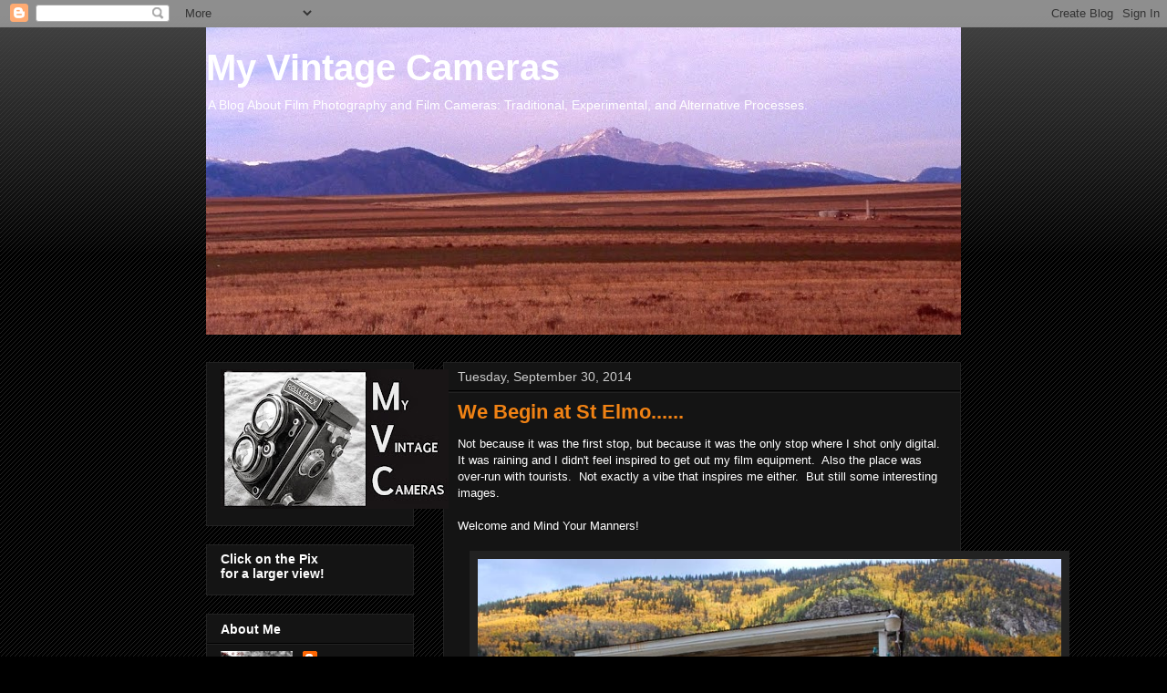

--- FILE ---
content_type: text/html; charset=UTF-8
request_url: https://myvintagecameras.blogspot.com/2014/09/
body_size: 38571
content:
<!DOCTYPE html>
<html class='v2' dir='ltr' lang='en'>
<head>
<link href='https://www.blogger.com/static/v1/widgets/335934321-css_bundle_v2.css' rel='stylesheet' type='text/css'/>
<meta content='width=1100' name='viewport'/>
<meta content='text/html; charset=UTF-8' http-equiv='Content-Type'/>
<meta content='blogger' name='generator'/>
<link href='https://myvintagecameras.blogspot.com/favicon.ico' rel='icon' type='image/x-icon'/>
<link href='http://myvintagecameras.blogspot.com/2014/09/' rel='canonical'/>
<link rel="alternate" type="application/atom+xml" title="My Vintage Cameras - Atom" href="https://myvintagecameras.blogspot.com/feeds/posts/default" />
<link rel="alternate" type="application/rss+xml" title="My Vintage Cameras - RSS" href="https://myvintagecameras.blogspot.com/feeds/posts/default?alt=rss" />
<link rel="service.post" type="application/atom+xml" title="My Vintage Cameras - Atom" href="https://www.blogger.com/feeds/7168838311233857690/posts/default" />
<!--Can't find substitution for tag [blog.ieCssRetrofitLinks]-->
<meta content='http://myvintagecameras.blogspot.com/2014/09/' property='og:url'/>
<meta content='My Vintage Cameras' property='og:title'/>
<meta content='A Blog About Film Photography and Film Cameras: Traditional, Experimental, and Alternative Processes.' property='og:description'/>
<title>My Vintage Cameras: September 2014</title>
<style id='page-skin-1' type='text/css'><!--
/*
-----------------------------------------------
Blogger Template Style
Name:     Awesome Inc.
Designer: Tina Chen
URL:      tinachen.org
----------------------------------------------- */
/* Content
----------------------------------------------- */
body {
font: normal normal 13px Arial, Tahoma, Helvetica, FreeSans, sans-serif;
color: #ffffff;
background: #000000 url(https://resources.blogblog.com/blogblog/data/1kt/awesomeinc/body_background_dark.png) repeat scroll top left;
}
html body .content-outer {
min-width: 0;
max-width: 100%;
width: 100%;
}
a:link {
text-decoration: none;
color: #f08214;
}
a:visited {
text-decoration: none;
color: #cccccc;
}
a:hover {
text-decoration: underline;
color: #cccccc;
}
.body-fauxcolumn-outer .cap-top {
position: absolute;
z-index: 1;
height: 276px;
width: 100%;
background: transparent url(https://resources.blogblog.com/blogblog/data/1kt/awesomeinc/body_gradient_dark.png) repeat-x scroll top left;
_background-image: none;
}
/* Columns
----------------------------------------------- */
.content-inner {
padding: 0;
}
.header-inner .section {
margin: 0 16px;
}
.tabs-inner .section {
margin: 0 16px;
}
.main-inner {
padding-top: 30px;
}
.main-inner .column-center-inner,
.main-inner .column-left-inner,
.main-inner .column-right-inner {
padding: 0 5px;
}
*+html body .main-inner .column-center-inner {
margin-top: -30px;
}
#layout .main-inner .column-center-inner {
margin-top: 0;
}
/* Header
----------------------------------------------- */
.header-outer {
margin: 0 0 0 0;
background: transparent none repeat scroll 0 0;
}
.Header h1 {
font: normal bold 40px Arial, Tahoma, Helvetica, FreeSans, sans-serif;
color: #ffffff;
text-shadow: 0 0 -1px #000000;
}
.Header h1 a {
color: #ffffff;
}
.Header .description {
font: normal normal 14px Arial, Tahoma, Helvetica, FreeSans, sans-serif;
color: #ffffff;
}
.header-inner .Header .titlewrapper,
.header-inner .Header .descriptionwrapper {
padding-left: 0;
padding-right: 0;
margin-bottom: 0;
}
.header-inner .Header .titlewrapper {
padding-top: 22px;
}
/* Tabs
----------------------------------------------- */
.tabs-outer {
overflow: hidden;
position: relative;
background: #141414 none repeat scroll 0 0;
}
#layout .tabs-outer {
overflow: visible;
}
.tabs-cap-top, .tabs-cap-bottom {
position: absolute;
width: 100%;
border-top: 1px solid #222222;
}
.tabs-cap-bottom {
bottom: 0;
}
.tabs-inner .widget li a {
display: inline-block;
margin: 0;
padding: .6em 1.5em;
font: normal bold 14px Arial, Tahoma, Helvetica, FreeSans, sans-serif;
color: #ffffff;
border-top: 1px solid #222222;
border-bottom: 1px solid #222222;
border-left: 1px solid #222222;
height: 16px;
line-height: 16px;
}
.tabs-inner .widget li:last-child a {
border-right: 1px solid #222222;
}
.tabs-inner .widget li.selected a, .tabs-inner .widget li a:hover {
background: #444444 none repeat-x scroll 0 -100px;
color: #ffffff;
}
/* Headings
----------------------------------------------- */
h2 {
font: normal bold 14px Arial, Tahoma, Helvetica, FreeSans, sans-serif;
color: #ffffff;
}
/* Widgets
----------------------------------------------- */
.main-inner .section {
margin: 0 27px;
padding: 0;
}
.main-inner .column-left-outer,
.main-inner .column-right-outer {
margin-top: 0;
}
#layout .main-inner .column-left-outer,
#layout .main-inner .column-right-outer {
margin-top: 0;
}
.main-inner .column-left-inner,
.main-inner .column-right-inner {
background: transparent none repeat 0 0;
-moz-box-shadow: 0 0 0 rgba(0, 0, 0, .2);
-webkit-box-shadow: 0 0 0 rgba(0, 0, 0, .2);
-goog-ms-box-shadow: 0 0 0 rgba(0, 0, 0, .2);
box-shadow: 0 0 0 rgba(0, 0, 0, .2);
-moz-border-radius: 0;
-webkit-border-radius: 0;
-goog-ms-border-radius: 0;
border-radius: 0;
}
#layout .main-inner .column-left-inner,
#layout .main-inner .column-right-inner {
margin-top: 0;
}
.sidebar .widget {
font: normal normal 14px Arial, Tahoma, Helvetica, FreeSans, sans-serif;
color: #ffffff;
}
.sidebar .widget a:link {
color: #f08214;
}
.sidebar .widget a:visited {
color: #cccccc;
}
.sidebar .widget a:hover {
color: #cccccc;
}
.sidebar .widget h2 {
text-shadow: 0 0 -1px #000000;
}
.main-inner .widget {
background-color: #141414;
border: 1px solid #222222;
padding: 0 15px 15px;
margin: 20px -16px;
-moz-box-shadow: 0 0 0 rgba(0, 0, 0, .2);
-webkit-box-shadow: 0 0 0 rgba(0, 0, 0, .2);
-goog-ms-box-shadow: 0 0 0 rgba(0, 0, 0, .2);
box-shadow: 0 0 0 rgba(0, 0, 0, .2);
-moz-border-radius: 0;
-webkit-border-radius: 0;
-goog-ms-border-radius: 0;
border-radius: 0;
}
.main-inner .widget h2 {
margin: 0 -15px;
padding: .6em 15px .5em;
border-bottom: 1px solid #000000;
}
.footer-inner .widget h2 {
padding: 0 0 .4em;
border-bottom: 1px solid #000000;
}
.main-inner .widget h2 + div, .footer-inner .widget h2 + div {
border-top: 1px solid #222222;
padding-top: 8px;
}
.main-inner .widget .widget-content {
margin: 0 -15px;
padding: 7px 15px 0;
}
.main-inner .widget ul, .main-inner .widget #ArchiveList ul.flat {
margin: -8px -15px 0;
padding: 0;
list-style: none;
}
.main-inner .widget #ArchiveList {
margin: -8px 0 0;
}
.main-inner .widget ul li, .main-inner .widget #ArchiveList ul.flat li {
padding: .5em 15px;
text-indent: 0;
color: #666666;
border-top: 1px solid #222222;
border-bottom: 1px solid #000000;
}
.main-inner .widget #ArchiveList ul li {
padding-top: .25em;
padding-bottom: .25em;
}
.main-inner .widget ul li:first-child, .main-inner .widget #ArchiveList ul.flat li:first-child {
border-top: none;
}
.main-inner .widget ul li:last-child, .main-inner .widget #ArchiveList ul.flat li:last-child {
border-bottom: none;
}
.post-body {
position: relative;
}
.main-inner .widget .post-body ul {
padding: 0 2.5em;
margin: .5em 0;
list-style: disc;
}
.main-inner .widget .post-body ul li {
padding: 0.25em 0;
margin-bottom: .25em;
color: #ffffff;
border: none;
}
.footer-inner .widget ul {
padding: 0;
list-style: none;
}
.widget .zippy {
color: #666666;
}
/* Posts
----------------------------------------------- */
body .main-inner .Blog {
padding: 0;
margin-bottom: 1em;
background-color: transparent;
border: none;
-moz-box-shadow: 0 0 0 rgba(0, 0, 0, 0);
-webkit-box-shadow: 0 0 0 rgba(0, 0, 0, 0);
-goog-ms-box-shadow: 0 0 0 rgba(0, 0, 0, 0);
box-shadow: 0 0 0 rgba(0, 0, 0, 0);
}
.main-inner .section:last-child .Blog:last-child {
padding: 0;
margin-bottom: 1em;
}
.main-inner .widget h2.date-header {
margin: 0 -15px 1px;
padding: 0 0 0 0;
font: normal normal 14px Arial, Tahoma, Helvetica, FreeSans, sans-serif;
color: #cccccc;
background: transparent none no-repeat scroll top left;
border-top: 0 solid #222222;
border-bottom: 1px solid #000000;
-moz-border-radius-topleft: 0;
-moz-border-radius-topright: 0;
-webkit-border-top-left-radius: 0;
-webkit-border-top-right-radius: 0;
border-top-left-radius: 0;
border-top-right-radius: 0;
position: static;
bottom: 100%;
right: 15px;
text-shadow: 0 0 -1px #000000;
}
.main-inner .widget h2.date-header span {
font: normal normal 14px Arial, Tahoma, Helvetica, FreeSans, sans-serif;
display: block;
padding: .5em 15px;
border-left: 0 solid #222222;
border-right: 0 solid #222222;
}
.date-outer {
position: relative;
margin: 30px 0 20px;
padding: 0 15px;
background-color: #141414;
border: 1px solid #222222;
-moz-box-shadow: 0 0 0 rgba(0, 0, 0, .2);
-webkit-box-shadow: 0 0 0 rgba(0, 0, 0, .2);
-goog-ms-box-shadow: 0 0 0 rgba(0, 0, 0, .2);
box-shadow: 0 0 0 rgba(0, 0, 0, .2);
-moz-border-radius: 0;
-webkit-border-radius: 0;
-goog-ms-border-radius: 0;
border-radius: 0;
}
.date-outer:first-child {
margin-top: 0;
}
.date-outer:last-child {
margin-bottom: 20px;
-moz-border-radius-bottomleft: 0;
-moz-border-radius-bottomright: 0;
-webkit-border-bottom-left-radius: 0;
-webkit-border-bottom-right-radius: 0;
-goog-ms-border-bottom-left-radius: 0;
-goog-ms-border-bottom-right-radius: 0;
border-bottom-left-radius: 0;
border-bottom-right-radius: 0;
}
.date-posts {
margin: 0 -15px;
padding: 0 15px;
clear: both;
}
.post-outer, .inline-ad {
border-top: 1px solid #222222;
margin: 0 -15px;
padding: 15px 15px;
}
.post-outer {
padding-bottom: 10px;
}
.post-outer:first-child {
padding-top: 0;
border-top: none;
}
.post-outer:last-child, .inline-ad:last-child {
border-bottom: none;
}
.post-body {
position: relative;
}
.post-body img {
padding: 8px;
background: #222222;
border: 1px solid transparent;
-moz-box-shadow: 0 0 0 rgba(0, 0, 0, .2);
-webkit-box-shadow: 0 0 0 rgba(0, 0, 0, .2);
box-shadow: 0 0 0 rgba(0, 0, 0, .2);
-moz-border-radius: 0;
-webkit-border-radius: 0;
border-radius: 0;
}
h3.post-title, h4 {
font: normal bold 22px Arial, Tahoma, Helvetica, FreeSans, sans-serif;
color: #f08214;
}
h3.post-title a {
font: normal bold 22px Arial, Tahoma, Helvetica, FreeSans, sans-serif;
color: #f08214;
}
h3.post-title a:hover {
color: #cccccc;
text-decoration: underline;
}
.post-header {
margin: 0 0 1em;
}
.post-body {
line-height: 1.4;
}
.post-outer h2 {
color: #ffffff;
}
.post-footer {
margin: 1.5em 0 0;
}
#blog-pager {
padding: 15px;
font-size: 120%;
background-color: #000000;
border: 1px solid #222222;
-moz-box-shadow: 0 0 0 rgba(0, 0, 0, .2);
-webkit-box-shadow: 0 0 0 rgba(0, 0, 0, .2);
-goog-ms-box-shadow: 0 0 0 rgba(0, 0, 0, .2);
box-shadow: 0 0 0 rgba(0, 0, 0, .2);
-moz-border-radius: 0;
-webkit-border-radius: 0;
-goog-ms-border-radius: 0;
border-radius: 0;
-moz-border-radius-topleft: 0;
-moz-border-radius-topright: 0;
-webkit-border-top-left-radius: 0;
-webkit-border-top-right-radius: 0;
-goog-ms-border-top-left-radius: 0;
-goog-ms-border-top-right-radius: 0;
border-top-left-radius: 0;
border-top-right-radius-topright: 0;
margin-top: 1em;
}
.blog-feeds, .post-feeds {
margin: 1em 0;
text-align: center;
color: #ffffff;
}
.blog-feeds a, .post-feeds a {
color: #f08214;
}
.blog-feeds a:visited, .post-feeds a:visited {
color: #cccccc;
}
.blog-feeds a:hover, .post-feeds a:hover {
color: #cccccc;
}
.post-outer .comments {
margin-top: 2em;
}
/* Comments
----------------------------------------------- */
.comments .comments-content .icon.blog-author {
background-repeat: no-repeat;
background-image: url([data-uri]);
}
.comments .comments-content .loadmore a {
border-top: 1px solid #222222;
border-bottom: 1px solid #222222;
}
.comments .continue {
border-top: 2px solid #222222;
}
/* Footer
----------------------------------------------- */
.footer-outer {
margin: -0 0 -1px;
padding: 0 0 0;
color: #ffffff;
overflow: hidden;
}
.footer-fauxborder-left {
border-top: 1px solid #222222;
background: #141414 none repeat scroll 0 0;
-moz-box-shadow: 0 0 0 rgba(0, 0, 0, .2);
-webkit-box-shadow: 0 0 0 rgba(0, 0, 0, .2);
-goog-ms-box-shadow: 0 0 0 rgba(0, 0, 0, .2);
box-shadow: 0 0 0 rgba(0, 0, 0, .2);
margin: 0 -0;
}
/* Mobile
----------------------------------------------- */
body.mobile {
background-size: auto;
}
.mobile .body-fauxcolumn-outer {
background: transparent none repeat scroll top left;
}
*+html body.mobile .main-inner .column-center-inner {
margin-top: 0;
}
.mobile .main-inner .widget {
padding: 0 0 15px;
}
.mobile .main-inner .widget h2 + div,
.mobile .footer-inner .widget h2 + div {
border-top: none;
padding-top: 0;
}
.mobile .footer-inner .widget h2 {
padding: 0.5em 0;
border-bottom: none;
}
.mobile .main-inner .widget .widget-content {
margin: 0;
padding: 7px 0 0;
}
.mobile .main-inner .widget ul,
.mobile .main-inner .widget #ArchiveList ul.flat {
margin: 0 -15px 0;
}
.mobile .main-inner .widget h2.date-header {
right: 0;
}
.mobile .date-header span {
padding: 0.4em 0;
}
.mobile .date-outer:first-child {
margin-bottom: 0;
border: 1px solid #222222;
-moz-border-radius-topleft: 0;
-moz-border-radius-topright: 0;
-webkit-border-top-left-radius: 0;
-webkit-border-top-right-radius: 0;
-goog-ms-border-top-left-radius: 0;
-goog-ms-border-top-right-radius: 0;
border-top-left-radius: 0;
border-top-right-radius: 0;
}
.mobile .date-outer {
border-color: #222222;
border-width: 0 1px 1px;
}
.mobile .date-outer:last-child {
margin-bottom: 0;
}
.mobile .main-inner {
padding: 0;
}
.mobile .header-inner .section {
margin: 0;
}
.mobile .post-outer, .mobile .inline-ad {
padding: 5px 0;
}
.mobile .tabs-inner .section {
margin: 0 10px;
}
.mobile .main-inner .widget h2 {
margin: 0;
padding: 0;
}
.mobile .main-inner .widget h2.date-header span {
padding: 0;
}
.mobile .main-inner .widget .widget-content {
margin: 0;
padding: 7px 0 0;
}
.mobile #blog-pager {
border: 1px solid transparent;
background: #141414 none repeat scroll 0 0;
}
.mobile .main-inner .column-left-inner,
.mobile .main-inner .column-right-inner {
background: transparent none repeat 0 0;
-moz-box-shadow: none;
-webkit-box-shadow: none;
-goog-ms-box-shadow: none;
box-shadow: none;
}
.mobile .date-posts {
margin: 0;
padding: 0;
}
.mobile .footer-fauxborder-left {
margin: 0;
border-top: inherit;
}
.mobile .main-inner .section:last-child .Blog:last-child {
margin-bottom: 0;
}
.mobile-index-contents {
color: #ffffff;
}
.mobile .mobile-link-button {
background: #f08214 none repeat scroll 0 0;
}
.mobile-link-button a:link, .mobile-link-button a:visited {
color: #ffffff;
}
.mobile .tabs-inner .PageList .widget-content {
background: transparent;
border-top: 1px solid;
border-color: #222222;
color: #ffffff;
}
.mobile .tabs-inner .PageList .widget-content .pagelist-arrow {
border-left: 1px solid #222222;
}

--></style>
<style id='template-skin-1' type='text/css'><!--
body {
min-width: 860px;
}
.content-outer, .content-fauxcolumn-outer, .region-inner {
min-width: 860px;
max-width: 860px;
_width: 860px;
}
.main-inner .columns {
padding-left: 260px;
padding-right: 0px;
}
.main-inner .fauxcolumn-center-outer {
left: 260px;
right: 0px;
/* IE6 does not respect left and right together */
_width: expression(this.parentNode.offsetWidth -
parseInt("260px") -
parseInt("0px") + 'px');
}
.main-inner .fauxcolumn-left-outer {
width: 260px;
}
.main-inner .fauxcolumn-right-outer {
width: 0px;
}
.main-inner .column-left-outer {
width: 260px;
right: 100%;
margin-left: -260px;
}
.main-inner .column-right-outer {
width: 0px;
margin-right: -0px;
}
#layout {
min-width: 0;
}
#layout .content-outer {
min-width: 0;
width: 800px;
}
#layout .region-inner {
min-width: 0;
width: auto;
}
body#layout div.add_widget {
padding: 8px;
}
body#layout div.add_widget a {
margin-left: 32px;
}
--></style>
<link href='https://www.blogger.com/dyn-css/authorization.css?targetBlogID=7168838311233857690&amp;zx=fffc6d74-6416-4b8f-b01f-0fa4a6249601' media='none' onload='if(media!=&#39;all&#39;)media=&#39;all&#39;' rel='stylesheet'/><noscript><link href='https://www.blogger.com/dyn-css/authorization.css?targetBlogID=7168838311233857690&amp;zx=fffc6d74-6416-4b8f-b01f-0fa4a6249601' rel='stylesheet'/></noscript>
<meta name='google-adsense-platform-account' content='ca-host-pub-1556223355139109'/>
<meta name='google-adsense-platform-domain' content='blogspot.com'/>

</head>
<body class='loading variant-dark'>
<div class='navbar section' id='navbar' name='Navbar'><div class='widget Navbar' data-version='1' id='Navbar1'><script type="text/javascript">
    function setAttributeOnload(object, attribute, val) {
      if(window.addEventListener) {
        window.addEventListener('load',
          function(){ object[attribute] = val; }, false);
      } else {
        window.attachEvent('onload', function(){ object[attribute] = val; });
      }
    }
  </script>
<div id="navbar-iframe-container"></div>
<script type="text/javascript" src="https://apis.google.com/js/platform.js"></script>
<script type="text/javascript">
      gapi.load("gapi.iframes:gapi.iframes.style.bubble", function() {
        if (gapi.iframes && gapi.iframes.getContext) {
          gapi.iframes.getContext().openChild({
              url: 'https://www.blogger.com/navbar/7168838311233857690?origin\x3dhttps://myvintagecameras.blogspot.com',
              where: document.getElementById("navbar-iframe-container"),
              id: "navbar-iframe"
          });
        }
      });
    </script><script type="text/javascript">
(function() {
var script = document.createElement('script');
script.type = 'text/javascript';
script.src = '//pagead2.googlesyndication.com/pagead/js/google_top_exp.js';
var head = document.getElementsByTagName('head')[0];
if (head) {
head.appendChild(script);
}})();
</script>
</div></div>
<div class='body-fauxcolumns'>
<div class='fauxcolumn-outer body-fauxcolumn-outer'>
<div class='cap-top'>
<div class='cap-left'></div>
<div class='cap-right'></div>
</div>
<div class='fauxborder-left'>
<div class='fauxborder-right'></div>
<div class='fauxcolumn-inner'>
</div>
</div>
<div class='cap-bottom'>
<div class='cap-left'></div>
<div class='cap-right'></div>
</div>
</div>
</div>
<div class='content'>
<div class='content-fauxcolumns'>
<div class='fauxcolumn-outer content-fauxcolumn-outer'>
<div class='cap-top'>
<div class='cap-left'></div>
<div class='cap-right'></div>
</div>
<div class='fauxborder-left'>
<div class='fauxborder-right'></div>
<div class='fauxcolumn-inner'>
</div>
</div>
<div class='cap-bottom'>
<div class='cap-left'></div>
<div class='cap-right'></div>
</div>
</div>
</div>
<div class='content-outer'>
<div class='content-cap-top cap-top'>
<div class='cap-left'></div>
<div class='cap-right'></div>
</div>
<div class='fauxborder-left content-fauxborder-left'>
<div class='fauxborder-right content-fauxborder-right'></div>
<div class='content-inner'>
<header>
<div class='header-outer'>
<div class='header-cap-top cap-top'>
<div class='cap-left'></div>
<div class='cap-right'></div>
</div>
<div class='fauxborder-left header-fauxborder-left'>
<div class='fauxborder-right header-fauxborder-right'></div>
<div class='region-inner header-inner'>
<div class='header section' id='header' name='Header'><div class='widget Header' data-version='1' id='Header1'>
<div id='header-inner' style='background-image: url("https://blogger.googleusercontent.com/img/b/R29vZ2xl/AVvXsEhwpPeOptnPyKKAHRbEZ5ugZ5Ot2hrnQwQdkd9q8M8Hri6uIyIg7vovhqvdwK91t3_-xF6sqwoLiTW3Z_pYzsHFqPYWAc9R01LDJ0jFgDZoCuzDxfxNFNw9mrDnNntmAUQaPaUsR63eqQIN/s1038/TwitterHeader.jpg"); background-position: left; min-height: 337px; _height: 337px; background-repeat: no-repeat; '>
<div class='titlewrapper' style='background: transparent'>
<h1 class='title' style='background: transparent; border-width: 0px'>
<a href='https://myvintagecameras.blogspot.com/'>
My Vintage Cameras
</a>
</h1>
</div>
<div class='descriptionwrapper'>
<p class='description'><span>A Blog About Film Photography and Film Cameras: Traditional, Experimental, and Alternative Processes.</span></p>
</div>
</div>
</div></div>
</div>
</div>
<div class='header-cap-bottom cap-bottom'>
<div class='cap-left'></div>
<div class='cap-right'></div>
</div>
</div>
</header>
<div class='tabs-outer'>
<div class='tabs-cap-top cap-top'>
<div class='cap-left'></div>
<div class='cap-right'></div>
</div>
<div class='fauxborder-left tabs-fauxborder-left'>
<div class='fauxborder-right tabs-fauxborder-right'></div>
<div class='region-inner tabs-inner'>
<div class='tabs no-items section' id='crosscol' name='Cross-Column'></div>
<div class='tabs no-items section' id='crosscol-overflow' name='Cross-Column 2'></div>
</div>
</div>
<div class='tabs-cap-bottom cap-bottom'>
<div class='cap-left'></div>
<div class='cap-right'></div>
</div>
</div>
<div class='main-outer'>
<div class='main-cap-top cap-top'>
<div class='cap-left'></div>
<div class='cap-right'></div>
</div>
<div class='fauxborder-left main-fauxborder-left'>
<div class='fauxborder-right main-fauxborder-right'></div>
<div class='region-inner main-inner'>
<div class='columns fauxcolumns'>
<div class='fauxcolumn-outer fauxcolumn-center-outer'>
<div class='cap-top'>
<div class='cap-left'></div>
<div class='cap-right'></div>
</div>
<div class='fauxborder-left'>
<div class='fauxborder-right'></div>
<div class='fauxcolumn-inner'>
</div>
</div>
<div class='cap-bottom'>
<div class='cap-left'></div>
<div class='cap-right'></div>
</div>
</div>
<div class='fauxcolumn-outer fauxcolumn-left-outer'>
<div class='cap-top'>
<div class='cap-left'></div>
<div class='cap-right'></div>
</div>
<div class='fauxborder-left'>
<div class='fauxborder-right'></div>
<div class='fauxcolumn-inner'>
</div>
</div>
<div class='cap-bottom'>
<div class='cap-left'></div>
<div class='cap-right'></div>
</div>
</div>
<div class='fauxcolumn-outer fauxcolumn-right-outer'>
<div class='cap-top'>
<div class='cap-left'></div>
<div class='cap-right'></div>
</div>
<div class='fauxborder-left'>
<div class='fauxborder-right'></div>
<div class='fauxcolumn-inner'>
</div>
</div>
<div class='cap-bottom'>
<div class='cap-left'></div>
<div class='cap-right'></div>
</div>
</div>
<!-- corrects IE6 width calculation -->
<div class='columns-inner'>
<div class='column-center-outer'>
<div class='column-center-inner'>
<div class='main section' id='main' name='Main'><div class='widget Blog' data-version='1' id='Blog1'>
<div class='blog-posts hfeed'>

          <div class="date-outer">
        
<h2 class='date-header'><span>Tuesday, September 30, 2014</span></h2>

          <div class="date-posts">
        
<div class='post-outer'>
<div class='post hentry uncustomized-post-template' itemprop='blogPost' itemscope='itemscope' itemtype='http://schema.org/BlogPosting'>
<meta content='https://blogger.googleusercontent.com/img/b/R29vZ2xl/AVvXsEgjcujfCz20azkKGxFJNBVPeP-Sf7C7hPX-zzoVnJeoD6HVDY6OWr2hY_KVn_owDrlIEnCzAiCbtSsqk1CKjM1ZGPBhMng5oyISbkG13E-6Nn9BAwkKw-agWz0v3AaTGGiGO_tdEw59Vzhn/s1600/MinersExchange.jpg' itemprop='image_url'/>
<meta content='7168838311233857690' itemprop='blogId'/>
<meta content='7685775890668280521' itemprop='postId'/>
<a name='7685775890668280521'></a>
<h3 class='post-title entry-title' itemprop='name'>
<a href='https://myvintagecameras.blogspot.com/2014/09/we-begin-at-st-elmo.html'>We Begin at St Elmo......</a>
</h3>
<div class='post-header'>
<div class='post-header-line-1'></div>
</div>
<div class='post-body entry-content' id='post-body-7685775890668280521' itemprop='description articleBody'>
Not because it was the first stop, but because it was the only stop where I shot only digital.&nbsp; It was raining and I didn't feel inspired to get out my film equipment.&nbsp; Also the place was over-run with tourists.&nbsp; Not exactly a vibe that inspires me either.&nbsp; But still some interesting images.<br />
<br />
Welcome and Mind Your Manners!<br />
<br />
<div class="separator" style="clear: both; text-align: center;">
<a href="https://blogger.googleusercontent.com/img/b/R29vZ2xl/AVvXsEgjcujfCz20azkKGxFJNBVPeP-Sf7C7hPX-zzoVnJeoD6HVDY6OWr2hY_KVn_owDrlIEnCzAiCbtSsqk1CKjM1ZGPBhMng5oyISbkG13E-6Nn9BAwkKw-agWz0v3AaTGGiGO_tdEw59Vzhn/s1600/MinersExchange.jpg" imageanchor="1" style="margin-left: 1em; margin-right: 1em;"><img border="0" height="424" src="https://blogger.googleusercontent.com/img/b/R29vZ2xl/AVvXsEgjcujfCz20azkKGxFJNBVPeP-Sf7C7hPX-zzoVnJeoD6HVDY6OWr2hY_KVn_owDrlIEnCzAiCbtSsqk1CKjM1ZGPBhMng5oyISbkG13E-6Nn9BAwkKw-agWz0v3AaTGGiGO_tdEw59Vzhn/s1600/MinersExchange.jpg" width="640" /></a></div>
<div class="separator" style="clear: both; text-align: center;">
</div>
<br />
Add Colorado Fall colors, which were at their Peak during our travels:<br />
<br />
<div class="separator" style="clear: both; text-align: center;">
<a href="https://blogger.googleusercontent.com/img/b/R29vZ2xl/AVvXsEgTeF93pLRotejKCtneUbEdmMgevI1oAl4HZfUV_gjblb8ObYP98AFlvQ7HLyVZf5f1ly6E_wW9b7SIt7HH6O4jRcLoVdNjIi5XymB_pXTeVgTQpmXvjePpdQBRspsejBjHvxVdGNm1LXIV/s1600/PawneeMillStable2.jpg" imageanchor="1" style="margin-left: 1em; margin-right: 1em;"><img border="0" height="424" src="https://blogger.googleusercontent.com/img/b/R29vZ2xl/AVvXsEgTeF93pLRotejKCtneUbEdmMgevI1oAl4HZfUV_gjblb8ObYP98AFlvQ7HLyVZf5f1ly6E_wW9b7SIt7HH6O4jRcLoVdNjIi5XymB_pXTeVgTQpmXvjePpdQBRspsejBjHvxVdGNm1LXIV/s1600/PawneeMillStable2.jpg" width="640" /></a></div>
<br />
The Pawnee Mill Stables, currently under restoration: <br />
<br />
<div class="separator" style="clear: both; text-align: center;">
<a href="https://blogger.googleusercontent.com/img/b/R29vZ2xl/AVvXsEjQqUvmUaxY3vU9rDAsaIVnvy7FSI9CZJ5c4zKqF2WseV6jTHd2S513N1MdVfjHcgmHiZhrji0QLYjF8um_mZQ_srpnXSWaAQ53pnd8pOoLyuulzX5ERCT0XHq-0L8fC8O065BWJB3JGHek/s1600/PawneeMillStable1.jpg" imageanchor="1" style="margin-left: 1em; margin-right: 1em;"><img border="0" height="424" src="https://blogger.googleusercontent.com/img/b/R29vZ2xl/AVvXsEjQqUvmUaxY3vU9rDAsaIVnvy7FSI9CZJ5c4zKqF2WseV6jTHd2S513N1MdVfjHcgmHiZhrji0QLYjF8um_mZQ_srpnXSWaAQ53pnd8pOoLyuulzX5ERCT0XHq-0L8fC8O065BWJB3JGHek/s1600/PawneeMillStable1.jpg" width="640" /></a></div>
<br />
<div style='clear: both;'></div>
</div>
<div class='post-footer'>
<div class='post-footer-line post-footer-line-1'>
<span class='post-author vcard'>
Posted by
<span class='fn' itemprop='author' itemscope='itemscope' itemtype='http://schema.org/Person'>
<meta content='https://www.blogger.com/profile/02305373259154226492' itemprop='url'/>
<a class='g-profile' href='https://www.blogger.com/profile/02305373259154226492' rel='author' title='author profile'>
<span itemprop='name'>MyVintageCameras</span>
</a>
</span>
</span>
<span class='post-timestamp'>
at
<meta content='http://myvintagecameras.blogspot.com/2014/09/we-begin-at-st-elmo.html' itemprop='url'/>
<a class='timestamp-link' href='https://myvintagecameras.blogspot.com/2014/09/we-begin-at-st-elmo.html' rel='bookmark' title='permanent link'><abbr class='published' itemprop='datePublished' title='2014-09-30T09:30:00-06:00'>9:30&#8239;AM</abbr></a>
</span>
<span class='post-comment-link'>
<a class='comment-link' href='https://myvintagecameras.blogspot.com/2014/09/we-begin-at-st-elmo.html#comment-form' onclick=''>
No comments:
  </a>
</span>
<span class='post-icons'>
<span class='item-action'>
<a href='https://www.blogger.com/email-post/7168838311233857690/7685775890668280521' title='Email Post'>
<img alt='' class='icon-action' height='13' src='https://resources.blogblog.com/img/icon18_email.gif' width='18'/>
</a>
</span>
<span class='item-control blog-admin pid-2129937759'>
<a href='https://www.blogger.com/post-edit.g?blogID=7168838311233857690&postID=7685775890668280521&from=pencil' title='Edit Post'>
<img alt='' class='icon-action' height='18' src='https://resources.blogblog.com/img/icon18_edit_allbkg.gif' width='18'/>
</a>
</span>
</span>
<div class='post-share-buttons goog-inline-block'>
</div>
</div>
<div class='post-footer-line post-footer-line-2'>
<span class='post-labels'>
Labels:
<a href='https://myvintagecameras.blogspot.com/search/label/Colorado%20MIning' rel='tag'>Colorado MIning</a>,
<a href='https://myvintagecameras.blogspot.com/search/label/History' rel='tag'>History</a>,
<a href='https://myvintagecameras.blogspot.com/search/label/Homage%20to%20Fall' rel='tag'>Homage to Fall</a>,
<a href='https://myvintagecameras.blogspot.com/search/label/Kate%27s%20Digital%20Pix' rel='tag'>Kate&#39;s Digital Pix</a>,
<a href='https://myvintagecameras.blogspot.com/search/label/Mines%20and%20Ghost%20Towns' rel='tag'>Mines and Ghost Towns</a>,
<a href='https://myvintagecameras.blogspot.com/search/label/Nikon' rel='tag'>Nikon</a>,
<a href='https://myvintagecameras.blogspot.com/search/label/Nikon%20D-40' rel='tag'>Nikon D-40</a>,
<a href='https://myvintagecameras.blogspot.com/search/label/Road%20Trips' rel='tag'>Road Trips</a>,
<a href='https://myvintagecameras.blogspot.com/search/label/UWPC' rel='tag'>UWPC</a>
</span>
</div>
<div class='post-footer-line post-footer-line-3'>
<span class='post-location'>
</span>
</div>
</div>
</div>
</div>

          </div></div>
        

          <div class="date-outer">
        
<h2 class='date-header'><span>Monday, September 29, 2014</span></h2>

          <div class="date-posts">
        
<div class='post-outer'>
<div class='post hentry uncustomized-post-template' itemprop='blogPost' itemscope='itemscope' itemtype='http://schema.org/BlogPosting'>
<meta content='https://blogger.googleusercontent.com/img/b/R29vZ2xl/AVvXsEi7PwE4P5PM9e4JV7R-NMi3gme0SoO58lHI_GSve1u2xWZesuWNtzmiix2z6FnwWiPH3GQCmKBjMTr0qyYyiYim6uwC5iK2QKUDrm7XfJegTNTj1Al2I5NmJSradWxXadIiUShde75j9lt3/s1600/FilmAtEleven.jpg' itemprop='image_url'/>
<meta content='7168838311233857690' itemprop='blogId'/>
<meta content='2258802114630866582' itemprop='postId'/>
<a name='2258802114630866582'></a>
<h3 class='post-title entry-title' itemprop='name'>
<a href='https://myvintagecameras.blogspot.com/2014/09/the-colorado-urban-wildlife-photo-club.html'>The Colorado Urban WIldlife Photo Club: Fall Ghost Towns Field Trip</a>
</h3>
<div class='post-header'>
<div class='post-header-line-1'></div>
</div>
<div class='post-body entry-content' id='post-body-2258802114630866582' itemprop='description articleBody'>
A Fun and Successful Field Trip to South Central Colorado Ghost Towns:<br />
<br />
<br />
<div class="separator" style="clear: both; text-align: center;">
<a href="https://blogger.googleusercontent.com/img/b/R29vZ2xl/AVvXsEi7PwE4P5PM9e4JV7R-NMi3gme0SoO58lHI_GSve1u2xWZesuWNtzmiix2z6FnwWiPH3GQCmKBjMTr0qyYyiYim6uwC5iK2QKUDrm7XfJegTNTj1Al2I5NmJSradWxXadIiUShde75j9lt3/s1600/FilmAtEleven.jpg" imageanchor="1" style="margin-left: 1em; margin-right: 1em;"><img border="0" height="308" src="https://blogger.googleusercontent.com/img/b/R29vZ2xl/AVvXsEi7PwE4P5PM9e4JV7R-NMi3gme0SoO58lHI_GSve1u2xWZesuWNtzmiix2z6FnwWiPH3GQCmKBjMTr0qyYyiYim6uwC5iK2QKUDrm7XfJegTNTj1Al2I5NmJSradWxXadIiUShde75j9lt3/s1600/FilmAtEleven.jpg" width="400" /></a></div>
<div style="text-align: center;">
Featuring the Mamiya 645, Mamiya 7, and Nikon D-40 (recently inherited when my husband upgraded his camera).&nbsp; Donald also used the Mamiya 6. We will posting photos both here and on <a href="http://longspeakphotoblog.blogspot.com/" target="_blank">Longs Peak Journal</a>.</div>
<br />
<div style="text-align: center;">
And the Company was Great!</div>
<div class="separator" style="clear: both; text-align: center;">
<a href="https://blogger.googleusercontent.com/img/b/R29vZ2xl/AVvXsEhh-2JUCalYp9JKI3vb0xn_R5uTz8GMfNooxv-aVgnaLKaG1AP6TdQMlKG18r2c1IonwqzhX7Wlkmi_a2J08Q9h3KdSPHJ4prKoFEb4RBWRjC5oIyPhYbySAYb2XcTdFkgywNJALHPKb3VS/s1600/The-group_2014FTrip.jpg" imageanchor="1" style="margin-left: 1em; margin-right: 1em;"><img border="0" height="270" src="https://blogger.googleusercontent.com/img/b/R29vZ2xl/AVvXsEhh-2JUCalYp9JKI3vb0xn_R5uTz8GMfNooxv-aVgnaLKaG1AP6TdQMlKG18r2c1IonwqzhX7Wlkmi_a2J08Q9h3KdSPHJ4prKoFEb4RBWRjC5oIyPhYbySAYb2XcTdFkgywNJALHPKb3VS/s1600/The-group_2014FTrip.jpg" width="400" /></a></div>
<div style="text-align: center;">
UWPC Fall Ghost Town Team</div>
<div style="text-align: center;">
Salida, Colorado<br />
<br />
<div style="text-align: left;">
I'll begin this week with some posts from the D-40 while we wait for our Film to be Processed.&nbsp; Expect the first Film Images by the Weekend. </div>
</div>
<div style='clear: both;'></div>
</div>
<div class='post-footer'>
<div class='post-footer-line post-footer-line-1'>
<span class='post-author vcard'>
Posted by
<span class='fn' itemprop='author' itemscope='itemscope' itemtype='http://schema.org/Person'>
<meta content='https://www.blogger.com/profile/02305373259154226492' itemprop='url'/>
<a class='g-profile' href='https://www.blogger.com/profile/02305373259154226492' rel='author' title='author profile'>
<span itemprop='name'>MyVintageCameras</span>
</a>
</span>
</span>
<span class='post-timestamp'>
at
<meta content='http://myvintagecameras.blogspot.com/2014/09/the-colorado-urban-wildlife-photo-club.html' itemprop='url'/>
<a class='timestamp-link' href='https://myvintagecameras.blogspot.com/2014/09/the-colorado-urban-wildlife-photo-club.html' rel='bookmark' title='permanent link'><abbr class='published' itemprop='datePublished' title='2014-09-29T10:30:00-06:00'>10:30&#8239;AM</abbr></a>
</span>
<span class='post-comment-link'>
<a class='comment-link' href='https://myvintagecameras.blogspot.com/2014/09/the-colorado-urban-wildlife-photo-club.html#comment-form' onclick=''>
No comments:
  </a>
</span>
<span class='post-icons'>
<span class='item-action'>
<a href='https://www.blogger.com/email-post/7168838311233857690/2258802114630866582' title='Email Post'>
<img alt='' class='icon-action' height='13' src='https://resources.blogblog.com/img/icon18_email.gif' width='18'/>
</a>
</span>
<span class='item-control blog-admin pid-2129937759'>
<a href='https://www.blogger.com/post-edit.g?blogID=7168838311233857690&postID=2258802114630866582&from=pencil' title='Edit Post'>
<img alt='' class='icon-action' height='18' src='https://resources.blogblog.com/img/icon18_edit_allbkg.gif' width='18'/>
</a>
</span>
</span>
<div class='post-share-buttons goog-inline-block'>
</div>
</div>
<div class='post-footer-line post-footer-line-2'>
<span class='post-labels'>
Labels:
<a href='https://myvintagecameras.blogspot.com/search/label/Film%20Imaging' rel='tag'>Film Imaging</a>,
<a href='https://myvintagecameras.blogspot.com/search/label/History' rel='tag'>History</a>,
<a href='https://myvintagecameras.blogspot.com/search/label/Kate%27s%20Digital%20Pix' rel='tag'>Kate&#39;s Digital Pix</a>,
<a href='https://myvintagecameras.blogspot.com/search/label/Mamiya' rel='tag'>Mamiya</a>,
<a href='https://myvintagecameras.blogspot.com/search/label/Mamiya%206' rel='tag'>Mamiya 6</a>,
<a href='https://myvintagecameras.blogspot.com/search/label/Mamiya%20645' rel='tag'>Mamiya 645</a>,
<a href='https://myvintagecameras.blogspot.com/search/label/Mamiya%207' rel='tag'>Mamiya 7</a>,
<a href='https://myvintagecameras.blogspot.com/search/label/Mines%20and%20Ghost%20Towns' rel='tag'>Mines and Ghost Towns</a>,
<a href='https://myvintagecameras.blogspot.com/search/label/Nikon' rel='tag'>Nikon</a>,
<a href='https://myvintagecameras.blogspot.com/search/label/Nikon%20D-40' rel='tag'>Nikon D-40</a>,
<a href='https://myvintagecameras.blogspot.com/search/label/Road%20Trips' rel='tag'>Road Trips</a>,
<a href='https://myvintagecameras.blogspot.com/search/label/UWPC' rel='tag'>UWPC</a>
</span>
</div>
<div class='post-footer-line post-footer-line-3'>
<span class='post-location'>
</span>
</div>
</div>
</div>
</div>

          </div></div>
        

          <div class="date-outer">
        
<h2 class='date-header'><span>Saturday, September 27, 2014</span></h2>

          <div class="date-posts">
        
<div class='post-outer'>
<div class='post hentry uncustomized-post-template' itemprop='blogPost' itemscope='itemscope' itemtype='http://schema.org/BlogPosting'>
<meta content='https://blogger.googleusercontent.com/img/b/R29vZ2xl/AVvXsEgLwhfd3YbSoehCYZU9nDctaXxOOhShsJqCt4axkVSqq234Gsy-H3O_IQjNJHw3dAWoNs96R4A2lFqiyb1hXH9HCiVSSNUiXDxYGsrCdh20UhqVqus5eyDBvmcZt7XWCWR2su-q2-KEemCM/s1600/XD_11_2012UrbanLandscape076.jpg' itemprop='image_url'/>
<meta content='7168838311233857690' itemprop='blogId'/>
<meta content='5004211630892094703' itemprop='postId'/>
<a name='5004211630892094703'></a>
<h3 class='post-title entry-title' itemprop='name'>
<a href='https://myvintagecameras.blogspot.com/2014/09/saturdays-online-finally-inspired-at.html'>Saturdays Online:  Finally Inspired at One World Trade Center</a>
</h3>
<div class='post-header'>
<div class='post-header-line-1'></div>
</div>
<div class='post-body entry-content' id='post-body-5004211630892094703' itemprop='description articleBody'>
Architecture can inspire..........<br />
<br />
<div class="separator" style="clear: both; text-align: center;">
<a href="https://blogger.googleusercontent.com/img/b/R29vZ2xl/AVvXsEgLwhfd3YbSoehCYZU9nDctaXxOOhShsJqCt4axkVSqq234Gsy-H3O_IQjNJHw3dAWoNs96R4A2lFqiyb1hXH9HCiVSSNUiXDxYGsrCdh20UhqVqus5eyDBvmcZt7XWCWR2su-q2-KEemCM/s1600/XD_11_2012UrbanLandscape076.jpg" imageanchor="1" style="margin-left: 1em; margin-right: 1em;"><img border="0" height="440" src="https://blogger.googleusercontent.com/img/b/R29vZ2xl/AVvXsEgLwhfd3YbSoehCYZU9nDctaXxOOhShsJqCt4axkVSqq234Gsy-H3O_IQjNJHw3dAWoNs96R4A2lFqiyb1hXH9HCiVSSNUiXDxYGsrCdh20UhqVqus5eyDBvmcZt7XWCWR2su-q2-KEemCM/s1600/XD_11_2012UrbanLandscape076.jpg" width="640" /></a></div>
<br />
<div style="text-align: center;">
NYC Tallest Building, <a href="http://theliteratelens.com/2014/09/24/shooting-high-art-takes-on-new-yorks-tallest-building/" target="_blank">One World Trade Center</a>, is beginning to inspire Art and Photography.</div>
<div style='clear: both;'></div>
</div>
<div class='post-footer'>
<div class='post-footer-line post-footer-line-1'>
<span class='post-author vcard'>
Posted by
<span class='fn' itemprop='author' itemscope='itemscope' itemtype='http://schema.org/Person'>
<meta content='https://www.blogger.com/profile/02305373259154226492' itemprop='url'/>
<a class='g-profile' href='https://www.blogger.com/profile/02305373259154226492' rel='author' title='author profile'>
<span itemprop='name'>MyVintageCameras</span>
</a>
</span>
</span>
<span class='post-timestamp'>
at
<meta content='http://myvintagecameras.blogspot.com/2014/09/saturdays-online-finally-inspired-at.html' itemprop='url'/>
<a class='timestamp-link' href='https://myvintagecameras.blogspot.com/2014/09/saturdays-online-finally-inspired-at.html' rel='bookmark' title='permanent link'><abbr class='published' itemprop='datePublished' title='2014-09-27T09:30:00-06:00'>9:30&#8239;AM</abbr></a>
</span>
<span class='post-comment-link'>
<a class='comment-link' href='https://myvintagecameras.blogspot.com/2014/09/saturdays-online-finally-inspired-at.html#comment-form' onclick=''>
No comments:
  </a>
</span>
<span class='post-icons'>
<span class='item-action'>
<a href='https://www.blogger.com/email-post/7168838311233857690/5004211630892094703' title='Email Post'>
<img alt='' class='icon-action' height='13' src='https://resources.blogblog.com/img/icon18_email.gif' width='18'/>
</a>
</span>
<span class='item-control blog-admin pid-2129937759'>
<a href='https://www.blogger.com/post-edit.g?blogID=7168838311233857690&postID=5004211630892094703&from=pencil' title='Edit Post'>
<img alt='' class='icon-action' height='18' src='https://resources.blogblog.com/img/icon18_edit_allbkg.gif' width='18'/>
</a>
</span>
</span>
<div class='post-share-buttons goog-inline-block'>
</div>
</div>
<div class='post-footer-line post-footer-line-2'>
<span class='post-labels'>
Labels:
<a href='https://myvintagecameras.blogspot.com/search/label/Architecture' rel='tag'>Architecture</a>,
<a href='https://myvintagecameras.blogspot.com/search/label/Denver%20Downtown' rel='tag'>Denver Downtown</a>,
<a href='https://myvintagecameras.blogspot.com/search/label/Ilford%20Delta%20400' rel='tag'>Ilford Delta 400</a>,
<a href='https://myvintagecameras.blogspot.com/search/label/Minolta' rel='tag'>Minolta</a>,
<a href='https://myvintagecameras.blogspot.com/search/label/Minolta%20XD-11' rel='tag'>Minolta XD-11</a>
</span>
</div>
<div class='post-footer-line post-footer-line-3'>
<span class='post-location'>
</span>
</div>
</div>
</div>
</div>

          </div></div>
        

          <div class="date-outer">
        
<h2 class='date-header'><span>Wednesday, September 24, 2014</span></h2>

          <div class="date-posts">
        
<div class='post-outer'>
<div class='post hentry uncustomized-post-template' itemprop='blogPost' itemscope='itemscope' itemtype='http://schema.org/BlogPosting'>
<meta content='https://blogger.googleusercontent.com/img/b/R29vZ2xl/AVvXsEiqlM-80VwafTkqEvodbJyeCgQNFC_hMl6VQBq_p_P4HDhiidRns93cGCba-HHz-SarQmY9eWtim7DAHt-5l9EDBSbzDoy1lbkIzjgLWpdvQQL6aeP34BaH5r-KFuRrgd_jptS8kDRpII0R/s1600/ArgentineGrade5.jpg' itemprop='image_url'/>
<meta content='7168838311233857690' itemprop='blogId'/>
<meta content='808000825963500716' itemprop='postId'/>
<a name='808000825963500716'></a>
<h3 class='post-title entry-title' itemprop='name'>
<a href='https://myvintagecameras.blogspot.com/2014/09/more-perspectives-getting-closer-to.html'>More Perspectives:  Getting Closer to the Subject</a>
</h3>
<div class='post-header'>
<div class='post-header-line-1'></div>
</div>
<div class='post-body entry-content' id='post-body-808000825963500716' itemprop='description articleBody'>
With a dull grey sky this view of the Ore Chute might be better served.........<br />
<br />
<div class="separator" style="clear: both; text-align: center;">
<a href="https://blogger.googleusercontent.com/img/b/R29vZ2xl/AVvXsEiqlM-80VwafTkqEvodbJyeCgQNFC_hMl6VQBq_p_P4HDhiidRns93cGCba-HHz-SarQmY9eWtim7DAHt-5l9EDBSbzDoy1lbkIzjgLWpdvQQL6aeP34BaH5r-KFuRrgd_jptS8kDRpII0R/s1600/ArgentineGrade5.jpg" imageanchor="1" style="margin-left: 1em; margin-right: 1em;"><img border="0" height="400" src="https://blogger.googleusercontent.com/img/b/R29vZ2xl/AVvXsEiqlM-80VwafTkqEvodbJyeCgQNFC_hMl6VQBq_p_P4HDhiidRns93cGCba-HHz-SarQmY9eWtim7DAHt-5l9EDBSbzDoy1lbkIzjgLWpdvQQL6aeP34BaH5r-KFuRrgd_jptS8kDRpII0R/s1600/ArgentineGrade5.jpg" width="325" /></a></div>
<br />
<div style="text-align: center;">
By moving in a little closer, and taking the opportunity to look through the door.</div>
<br />
<div class="separator" style="clear: both; text-align: center;">
<a href="https://blogger.googleusercontent.com/img/b/R29vZ2xl/AVvXsEiFq-fgsYxSwFkyJCgb4JluuHiBhSX06ynRo915mDnkVR6JwEOiggQEpEiBog6gycCEsVrWm8qdsEdPu22AeY2kLmgYuvcopBLxlXzqBFxltyypnVh1ALIM3Fft7llG0cRJ-YTThMw1wkRn/s1600/ArgentineGrade5A.jpg" imageanchor="1" style="margin-left: 1em; margin-right: 1em;"><img border="0" height="400" src="https://blogger.googleusercontent.com/img/b/R29vZ2xl/AVvXsEiFq-fgsYxSwFkyJCgb4JluuHiBhSX06ynRo915mDnkVR6JwEOiggQEpEiBog6gycCEsVrWm8qdsEdPu22AeY2kLmgYuvcopBLxlXzqBFxltyypnVh1ALIM3Fft7llG0cRJ-YTThMw1wkRn/s1600/ArgentineGrade5A.jpg" width="325" /></a></div>
<br />
<div style='clear: both;'></div>
</div>
<div class='post-footer'>
<div class='post-footer-line post-footer-line-1'>
<span class='post-author vcard'>
Posted by
<span class='fn' itemprop='author' itemscope='itemscope' itemtype='http://schema.org/Person'>
<meta content='https://www.blogger.com/profile/02305373259154226492' itemprop='url'/>
<a class='g-profile' href='https://www.blogger.com/profile/02305373259154226492' rel='author' title='author profile'>
<span itemprop='name'>MyVintageCameras</span>
</a>
</span>
</span>
<span class='post-timestamp'>
at
<meta content='http://myvintagecameras.blogspot.com/2014/09/more-perspectives-getting-closer-to.html' itemprop='url'/>
<a class='timestamp-link' href='https://myvintagecameras.blogspot.com/2014/09/more-perspectives-getting-closer-to.html' rel='bookmark' title='permanent link'><abbr class='published' itemprop='datePublished' title='2014-09-24T11:49:00-06:00'>11:49&#8239;AM</abbr></a>
</span>
<span class='post-comment-link'>
<a class='comment-link' href='https://myvintagecameras.blogspot.com/2014/09/more-perspectives-getting-closer-to.html#comment-form' onclick=''>
No comments:
  </a>
</span>
<span class='post-icons'>
<span class='item-action'>
<a href='https://www.blogger.com/email-post/7168838311233857690/808000825963500716' title='Email Post'>
<img alt='' class='icon-action' height='13' src='https://resources.blogblog.com/img/icon18_email.gif' width='18'/>
</a>
</span>
<span class='item-control blog-admin pid-2129937759'>
<a href='https://www.blogger.com/post-edit.g?blogID=7168838311233857690&postID=808000825963500716&from=pencil' title='Edit Post'>
<img alt='' class='icon-action' height='18' src='https://resources.blogblog.com/img/icon18_edit_allbkg.gif' width='18'/>
</a>
</span>
</span>
<div class='post-share-buttons goog-inline-block'>
</div>
</div>
<div class='post-footer-line post-footer-line-2'>
<span class='post-labels'>
Labels:
<a href='https://myvintagecameras.blogspot.com/search/label/Argentine%20Pass' rel='tag'>Argentine Pass</a>,
<a href='https://myvintagecameras.blogspot.com/search/label/Colorado%20MIning' rel='tag'>Colorado MIning</a>,
<a href='https://myvintagecameras.blogspot.com/search/label/Colorado%20Passes' rel='tag'>Colorado Passes</a>,
<a href='https://myvintagecameras.blogspot.com/search/label/Going%20Off%20Road' rel='tag'>Going Off Road</a>,
<a href='https://myvintagecameras.blogspot.com/search/label/Kodak%20T-MAX%20400' rel='tag'>Kodak T-MAX 400</a>,
<a href='https://myvintagecameras.blogspot.com/search/label/Mamiya' rel='tag'>Mamiya</a>,
<a href='https://myvintagecameras.blogspot.com/search/label/Mamiya%207' rel='tag'>Mamiya 7</a>,
<a href='https://myvintagecameras.blogspot.com/search/label/Mines%20and%20Ghost%20Towns' rel='tag'>Mines and Ghost Towns</a>,
<a href='https://myvintagecameras.blogspot.com/search/label/Perspectives' rel='tag'>Perspectives</a>,
<a href='https://myvintagecameras.blogspot.com/search/label/Trains' rel='tag'>Trains</a>
</span>
</div>
<div class='post-footer-line post-footer-line-3'>
<span class='post-location'>
</span>
</div>
</div>
</div>
</div>

          </div></div>
        

          <div class="date-outer">
        
<h2 class='date-header'><span>Monday, September 22, 2014</span></h2>

          <div class="date-posts">
        
<div class='post-outer'>
<div class='post hentry uncustomized-post-template' itemprop='blogPost' itemscope='itemscope' itemtype='http://schema.org/BlogPosting'>
<meta content='https://blogger.googleusercontent.com/img/b/R29vZ2xl/AVvXsEi-9Qu8qNsrq1RAtUMnxOd3fSk2rL5mn7quafyxqZWZVUIOc7iTI9YLKJ-l9tbp3mzZJd8f4UE4-8Svo_s_J7bFN2rgRxc0j5HXihyjN73DSGlyOzHqeqTD5EN-UfauMajNOtPcwUaVFK2L/s1600/ArgentineGrade4.jpg' itemprop='image_url'/>
<meta content='7168838311233857690' itemprop='blogId'/>
<meta content='1578641820124469770' itemprop='postId'/>
<a name='1578641820124469770'></a>
<h3 class='post-title entry-title' itemprop='name'>
<a href='https://myvintagecameras.blogspot.com/2014/09/why-trains-were-here.html'>Why the Trains Were Here</a>
</h3>
<div class='post-header'>
<div class='post-header-line-1'></div>
</div>
<div class='post-body entry-content' id='post-body-1578641820124469770' itemprop='description articleBody'>
The train grade of course was built to transport the silver ore.&nbsp; In some cases preprocessed at the <a href="http://longspeakphotoblog.blogspot.com/search/label/Ghost%20Towns" target="_blank">Santiago Mill.</a>&nbsp; But other mines were downhill from the Mill (and you don't take ore up hill to be processed).&nbsp; So these mines loaded the ore directly on the train using these chutes:<br />
<br />
<div class="separator" style="clear: both; text-align: center;">
<a href="https://blogger.googleusercontent.com/img/b/R29vZ2xl/AVvXsEi-9Qu8qNsrq1RAtUMnxOd3fSk2rL5mn7quafyxqZWZVUIOc7iTI9YLKJ-l9tbp3mzZJd8f4UE4-8Svo_s_J7bFN2rgRxc0j5HXihyjN73DSGlyOzHqeqTD5EN-UfauMajNOtPcwUaVFK2L/s1600/ArgentineGrade4.jpg" imageanchor="1" style="margin-left: 1em; margin-right: 1em;"><img border="0" height="325" src="https://blogger.googleusercontent.com/img/b/R29vZ2xl/AVvXsEi-9Qu8qNsrq1RAtUMnxOd3fSk2rL5mn7quafyxqZWZVUIOc7iTI9YLKJ-l9tbp3mzZJd8f4UE4-8Svo_s_J7bFN2rgRxc0j5HXihyjN73DSGlyOzHqeqTD5EN-UfauMajNOtPcwUaVFK2L/s1600/ArgentineGrade4.jpg" width="400" /></a></div>
<br />
<br />
<div style="text-align: center;">
We are currently touring the the Cripple Creek Mining District.&nbsp; More on that soon.</div>
<div style='clear: both;'></div>
</div>
<div class='post-footer'>
<div class='post-footer-line post-footer-line-1'>
<span class='post-author vcard'>
Posted by
<span class='fn' itemprop='author' itemscope='itemscope' itemtype='http://schema.org/Person'>
<meta content='https://www.blogger.com/profile/02305373259154226492' itemprop='url'/>
<a class='g-profile' href='https://www.blogger.com/profile/02305373259154226492' rel='author' title='author profile'>
<span itemprop='name'>MyVintageCameras</span>
</a>
</span>
</span>
<span class='post-timestamp'>
at
<meta content='http://myvintagecameras.blogspot.com/2014/09/why-trains-were-here.html' itemprop='url'/>
<a class='timestamp-link' href='https://myvintagecameras.blogspot.com/2014/09/why-trains-were-here.html' rel='bookmark' title='permanent link'><abbr class='published' itemprop='datePublished' title='2014-09-22T11:43:00-06:00'>11:43&#8239;AM</abbr></a>
</span>
<span class='post-comment-link'>
<a class='comment-link' href='https://myvintagecameras.blogspot.com/2014/09/why-trains-were-here.html#comment-form' onclick=''>
No comments:
  </a>
</span>
<span class='post-icons'>
<span class='item-action'>
<a href='https://www.blogger.com/email-post/7168838311233857690/1578641820124469770' title='Email Post'>
<img alt='' class='icon-action' height='13' src='https://resources.blogblog.com/img/icon18_email.gif' width='18'/>
</a>
</span>
<span class='item-control blog-admin pid-2129937759'>
<a href='https://www.blogger.com/post-edit.g?blogID=7168838311233857690&postID=1578641820124469770&from=pencil' title='Edit Post'>
<img alt='' class='icon-action' height='18' src='https://resources.blogblog.com/img/icon18_edit_allbkg.gif' width='18'/>
</a>
</span>
</span>
<div class='post-share-buttons goog-inline-block'>
</div>
</div>
<div class='post-footer-line post-footer-line-2'>
<span class='post-labels'>
Labels:
<a href='https://myvintagecameras.blogspot.com/search/label/Argentine%20Pass' rel='tag'>Argentine Pass</a>,
<a href='https://myvintagecameras.blogspot.com/search/label/Colorado%20MIning' rel='tag'>Colorado MIning</a>,
<a href='https://myvintagecameras.blogspot.com/search/label/Colorado%20Passes' rel='tag'>Colorado Passes</a>,
<a href='https://myvintagecameras.blogspot.com/search/label/Going%20Off%20Road' rel='tag'>Going Off Road</a>,
<a href='https://myvintagecameras.blogspot.com/search/label/Kodak%20T-MAX%20400' rel='tag'>Kodak T-MAX 400</a>,
<a href='https://myvintagecameras.blogspot.com/search/label/Mamiya' rel='tag'>Mamiya</a>,
<a href='https://myvintagecameras.blogspot.com/search/label/Mamiya%207' rel='tag'>Mamiya 7</a>,
<a href='https://myvintagecameras.blogspot.com/search/label/Mines%20and%20Ghost%20Towns' rel='tag'>Mines and Ghost Towns</a>,
<a href='https://myvintagecameras.blogspot.com/search/label/Trains' rel='tag'>Trains</a>
</span>
</div>
<div class='post-footer-line post-footer-line-3'>
<span class='post-location'>
</span>
</div>
</div>
</div>
</div>

          </div></div>
        

          <div class="date-outer">
        
<h2 class='date-header'><span>Saturday, September 20, 2014</span></h2>

          <div class="date-posts">
        
<div class='post-outer'>
<div class='post hentry uncustomized-post-template' itemprop='blogPost' itemscope='itemscope' itemtype='http://schema.org/BlogPosting'>
<meta content='https://blogger.googleusercontent.com/img/b/R29vZ2xl/AVvXsEgyiTTqDwhW-70FJIOaBhw21eHH73A1BC7jed1dbHlbAXh9gnXjzAc41BvO7RD1mZgKcC3fiSOYoYsOPMnVeN4Kc59zQgE6I2eAqvxnod5bWwcqvmPZ9GwWISy35h6ABosv8LQYg5VDVcuG/s1600/SantiagoMillStewards.jpg' itemprop='image_url'/>
<meta content='7168838311233857690' itemprop='blogId'/>
<meta content='2567637112650402091' itemprop='postId'/>
<a name='2567637112650402091'></a>
<h3 class='post-title entry-title' itemprop='name'>
<a href='https://myvintagecameras.blogspot.com/2014/09/saturdays-offline-preserving-colorado.html'>Saturday's Offline:  Preserving Colorado Mining History</a>
</h3>
<div class='post-header'>
<div class='post-header-line-1'></div>
</div>
<div class='post-body entry-content' id='post-body-2567637112650402091' itemprop='description articleBody'>
We make at least one trip per year up to Waldorf and the Argentine Pass.&nbsp; On our most recent visit we learned that the Stamp Mill was being restored and maintained by the Santiago Mill Stewards, part of the <a href="http://www.historicgeorgetown.org/" target="_blank">Georgetown Historical Society</a>.&nbsp; Also the Mill is now on the <a href="http://www.fs.usda.gov/detail/arp/news-events/?cid=STELPRDB5431258" target="_blank">National Historical Registry</a>.<br />
<br />
<br />
<div class="separator" style="clear: both; text-align: center;">
<a href="https://blogger.googleusercontent.com/img/b/R29vZ2xl/AVvXsEgyiTTqDwhW-70FJIOaBhw21eHH73A1BC7jed1dbHlbAXh9gnXjzAc41BvO7RD1mZgKcC3fiSOYoYsOPMnVeN4Kc59zQgE6I2eAqvxnod5bWwcqvmPZ9GwWISy35h6ABosv8LQYg5VDVcuG/s1600/SantiagoMillStewards.jpg" imageanchor="1" style="margin-left: 1em; margin-right: 1em;"><img border="0" height="424" src="https://blogger.googleusercontent.com/img/b/R29vZ2xl/AVvXsEgyiTTqDwhW-70FJIOaBhw21eHH73A1BC7jed1dbHlbAXh9gnXjzAc41BvO7RD1mZgKcC3fiSOYoYsOPMnVeN4Kc59zQgE6I2eAqvxnod5bWwcqvmPZ9GwWISy35h6ABosv8LQYg5VDVcuG/s1600/SantiagoMillStewards.jpg" width="640" /></a></div>
<br />
<br />
Too bad people feel the need to shoot up everything, including their history and heritage:<br />
<br />
<div class="separator" style="clear: both; text-align: center;">
<a href="https://blogger.googleusercontent.com/img/b/R29vZ2xl/AVvXsEjEWUQW1qhOOa85WEch_IW0Of09d3BJ7kr5Lghj-xfm2mX34RwDRiGaYydPSrJq0FEeHss1P3xooNUCcy7sKRxkwyetO0Sg27MLxPwkihIcrMAQmZdoGa-jGJX6RHt9KvAnDE8izxUkcK-j/s1600/SantiagoVentilation_ShotUp.jpg" imageanchor="1" style="margin-left: 1em; margin-right: 1em;"><img border="0" height="424" src="https://blogger.googleusercontent.com/img/b/R29vZ2xl/AVvXsEjEWUQW1qhOOa85WEch_IW0Of09d3BJ7kr5Lghj-xfm2mX34RwDRiGaYydPSrJq0FEeHss1P3xooNUCcy7sKRxkwyetO0Sg27MLxPwkihIcrMAQmZdoGa-jGJX6RHt9KvAnDE8izxUkcK-j/s1600/SantiagoVentilation_ShotUp.jpg" width="640" /></a></div>
<div class="separator" style="clear: both; text-align: center;">
</div>
<div style="text-align: center;">
&nbsp;Ventilation Fan from the Santiago Mine-All Shot Up!</div>
<div style="text-align: center;">
Above Waldorf Town Site. </div>
<div style="text-align: center;">
<br /></div>
<div class="separator" style="clear: both; text-align: center;">
<a href="https://blogger.googleusercontent.com/img/b/R29vZ2xl/AVvXsEjZ5-OSz1q9Zoc0TPz0WIZIOYvr7-XH3olieEiygmig1PewjV6StR0fxmHFJB7TWusKHF-OSK4kUDvnQa7gFG6dk0ntC0DudalhKAcuu9bBwguklmYOzdSrBE0ievMvLUKig3MpPC_QItWO/s1600/Geneva_Creek_ShotUp.jpg" imageanchor="1" style="margin-left: 1em; margin-right: 1em;"><img border="0" height="400" src="https://blogger.googleusercontent.com/img/b/R29vZ2xl/AVvXsEjZ5-OSz1q9Zoc0TPz0WIZIOYvr7-XH3olieEiygmig1PewjV6StR0fxmHFJB7TWusKHF-OSK4kUDvnQa7gFG6dk0ntC0DudalhKAcuu9bBwguklmYOzdSrBE0ievMvLUKig3MpPC_QItWO/s1600/Geneva_Creek_ShotUp.jpg" width="640" /></a></div>
<div style="text-align: center;">
Truck Frame at Geneva Creek Mine Site-All Shot Up!</div>
<div style="text-align: center;">
Along Guanella Pass Road (This is the Film Image)</div>
<div style='clear: both;'></div>
</div>
<div class='post-footer'>
<div class='post-footer-line post-footer-line-1'>
<span class='post-author vcard'>
Posted by
<span class='fn' itemprop='author' itemscope='itemscope' itemtype='http://schema.org/Person'>
<meta content='https://www.blogger.com/profile/02305373259154226492' itemprop='url'/>
<a class='g-profile' href='https://www.blogger.com/profile/02305373259154226492' rel='author' title='author profile'>
<span itemprop='name'>MyVintageCameras</span>
</a>
</span>
</span>
<span class='post-timestamp'>
at
<meta content='http://myvintagecameras.blogspot.com/2014/09/saturdays-offline-preserving-colorado.html' itemprop='url'/>
<a class='timestamp-link' href='https://myvintagecameras.blogspot.com/2014/09/saturdays-offline-preserving-colorado.html' rel='bookmark' title='permanent link'><abbr class='published' itemprop='datePublished' title='2014-09-20T11:53:00-06:00'>11:53&#8239;AM</abbr></a>
</span>
<span class='post-comment-link'>
<a class='comment-link' href='https://myvintagecameras.blogspot.com/2014/09/saturdays-offline-preserving-colorado.html#comment-form' onclick=''>
No comments:
  </a>
</span>
<span class='post-icons'>
<span class='item-action'>
<a href='https://www.blogger.com/email-post/7168838311233857690/2567637112650402091' title='Email Post'>
<img alt='' class='icon-action' height='13' src='https://resources.blogblog.com/img/icon18_email.gif' width='18'/>
</a>
</span>
<span class='item-control blog-admin pid-2129937759'>
<a href='https://www.blogger.com/post-edit.g?blogID=7168838311233857690&postID=2567637112650402091&from=pencil' title='Edit Post'>
<img alt='' class='icon-action' height='18' src='https://resources.blogblog.com/img/icon18_edit_allbkg.gif' width='18'/>
</a>
</span>
</span>
<div class='post-share-buttons goog-inline-block'>
</div>
</div>
<div class='post-footer-line post-footer-line-2'>
<span class='post-labels'>
Labels:
<a href='https://myvintagecameras.blogspot.com/search/label/Argentine%20Pass' rel='tag'>Argentine Pass</a>,
<a href='https://myvintagecameras.blogspot.com/search/label/Colorado%20MIning' rel='tag'>Colorado MIning</a>,
<a href='https://myvintagecameras.blogspot.com/search/label/Colorado%20Passes' rel='tag'>Colorado Passes</a>,
<a href='https://myvintagecameras.blogspot.com/search/label/Fuji%20Provia%20400F' rel='tag'>Fuji Provia 400F</a>,
<a href='https://myvintagecameras.blogspot.com/search/label/Going%20Off%20Road' rel='tag'>Going Off Road</a>,
<a href='https://myvintagecameras.blogspot.com/search/label/History' rel='tag'>History</a>,
<a href='https://myvintagecameras.blogspot.com/search/label/Kate%27s%20Digital%20Pix' rel='tag'>Kate&#39;s Digital Pix</a>,
<a href='https://myvintagecameras.blogspot.com/search/label/Mines%20and%20Ghost%20Towns' rel='tag'>Mines and Ghost Towns</a>,
<a href='https://myvintagecameras.blogspot.com/search/label/Minolta' rel='tag'>Minolta</a>,
<a href='https://myvintagecameras.blogspot.com/search/label/Minolta%20X-700' rel='tag'>Minolta X-700</a>,
<a href='https://myvintagecameras.blogspot.com/search/label/Nikon' rel='tag'>Nikon</a>,
<a href='https://myvintagecameras.blogspot.com/search/label/Nikon%20D-40' rel='tag'>Nikon D-40</a>,
<a href='https://myvintagecameras.blogspot.com/search/label/Perspectives' rel='tag'>Perspectives</a>,
<a href='https://myvintagecameras.blogspot.com/search/label/Vintage%20Camera%20News' rel='tag'>Vintage Camera News</a>
</span>
</div>
<div class='post-footer-line post-footer-line-3'>
<span class='post-location'>
</span>
</div>
</div>
</div>
</div>

          </div></div>
        

          <div class="date-outer">
        
<h2 class='date-header'><span>Thursday, September 18, 2014</span></h2>

          <div class="date-posts">
        
<div class='post-outer'>
<div class='post hentry uncustomized-post-template' itemprop='blogPost' itemscope='itemscope' itemtype='http://schema.org/BlogPosting'>
<meta content='https://blogger.googleusercontent.com/img/b/R29vZ2xl/AVvXsEhRWr-rmOVCadXGuNrwpGmpiLgCVYRF3Rf1XpdinZPCsYBOEXhxHhSerUE5RC3ew3Fw-2HBvMO-vHUs0x7NBcS5p6xP_0rYsXHzIICfkCs5miBwkvk0_gnNzhDZkXQRhzC47bvGt85VWacR/s1600/ArgentineGrade2A.jpg' itemprop='image_url'/>
<meta content='7168838311233857690' itemprop='blogId'/>
<meta content='1112602507883771017' itemprop='postId'/>
<a name='1112602507883771017'></a>
<h3 class='post-title entry-title' itemprop='name'>
<a href='https://myvintagecameras.blogspot.com/2014/09/more-from-argentine-grade-perspectives.html'>More from the Argentine Grade:  Perspectives</a>
</h3>
<div class='post-header'>
<div class='post-header-line-1'></div>
</div>
<div class='post-body entry-content' id='post-body-1112602507883771017' itemprop='description articleBody'>
<div class="separator" style="clear: both; text-align: center;">
</div>
<div class="separator" style="clear: both; text-align: center;">
</div>
<div class="separator" style="clear: both; text-align: center;">
</div>
<div class="separator" style="clear: both; text-align: center;">
</div>
<div class="separator" style="clear: both; text-align: left;">
Which Perspective do you Like Best?</div>
<br />
<div class="separator" style="clear: both; text-align: center;">
<a href="https://blogger.googleusercontent.com/img/b/R29vZ2xl/AVvXsEhRWr-rmOVCadXGuNrwpGmpiLgCVYRF3Rf1XpdinZPCsYBOEXhxHhSerUE5RC3ew3Fw-2HBvMO-vHUs0x7NBcS5p6xP_0rYsXHzIICfkCs5miBwkvk0_gnNzhDZkXQRhzC47bvGt85VWacR/s1600/ArgentineGrade2A.jpg" imageanchor="1" style="margin-left: 1em; margin-right: 1em;"><img border="0" height="400" src="https://blogger.googleusercontent.com/img/b/R29vZ2xl/AVvXsEhRWr-rmOVCadXGuNrwpGmpiLgCVYRF3Rf1XpdinZPCsYBOEXhxHhSerUE5RC3ew3Fw-2HBvMO-vHUs0x7NBcS5p6xP_0rYsXHzIICfkCs5miBwkvk0_gnNzhDZkXQRhzC47bvGt85VWacR/s1600/ArgentineGrade2A.jpg" width="325" /></a></div>
<br />
<div style="text-align: center;">
At first I thought I liked the Portrait View (above).&nbsp;&nbsp;</div>
<div style="text-align: center;">
But Now I thing I prefer the Landscape View (below).</div>
<br />
<div class="separator" style="clear: both; text-align: center;">
<a href="https://blogger.googleusercontent.com/img/b/R29vZ2xl/AVvXsEhdSl3uhr25lWefLbMQ5oGmkyRPuzHrORc_-gHKjMCnMrM0AGsDJtS_w-8j4Ys3tR3f2J_vIRrAUfDf8k2mdEmlRVKJHBI4uzK3hP27ClISd3_e0QO7FLkTOsAIyf_oFrVTskAuznaLDqmh/s1600/ArgentineGrade2.jpg" imageanchor="1" style="margin-left: 1em; margin-right: 1em;"><img border="0" height="325" src="https://blogger.googleusercontent.com/img/b/R29vZ2xl/AVvXsEhdSl3uhr25lWefLbMQ5oGmkyRPuzHrORc_-gHKjMCnMrM0AGsDJtS_w-8j4Ys3tR3f2J_vIRrAUfDf8k2mdEmlRVKJHBI4uzK3hP27ClISd3_e0QO7FLkTOsAIyf_oFrVTskAuznaLDqmh/s1600/ArgentineGrade2.jpg" width="400" /></a></div>
<br />
<div style='clear: both;'></div>
</div>
<div class='post-footer'>
<div class='post-footer-line post-footer-line-1'>
<span class='post-author vcard'>
Posted by
<span class='fn' itemprop='author' itemscope='itemscope' itemtype='http://schema.org/Person'>
<meta content='https://www.blogger.com/profile/02305373259154226492' itemprop='url'/>
<a class='g-profile' href='https://www.blogger.com/profile/02305373259154226492' rel='author' title='author profile'>
<span itemprop='name'>MyVintageCameras</span>
</a>
</span>
</span>
<span class='post-timestamp'>
at
<meta content='http://myvintagecameras.blogspot.com/2014/09/more-from-argentine-grade-perspectives.html' itemprop='url'/>
<a class='timestamp-link' href='https://myvintagecameras.blogspot.com/2014/09/more-from-argentine-grade-perspectives.html' rel='bookmark' title='permanent link'><abbr class='published' itemprop='datePublished' title='2014-09-18T11:36:00-06:00'>11:36&#8239;AM</abbr></a>
</span>
<span class='post-comment-link'>
<a class='comment-link' href='https://myvintagecameras.blogspot.com/2014/09/more-from-argentine-grade-perspectives.html#comment-form' onclick=''>
No comments:
  </a>
</span>
<span class='post-icons'>
<span class='item-action'>
<a href='https://www.blogger.com/email-post/7168838311233857690/1112602507883771017' title='Email Post'>
<img alt='' class='icon-action' height='13' src='https://resources.blogblog.com/img/icon18_email.gif' width='18'/>
</a>
</span>
<span class='item-control blog-admin pid-2129937759'>
<a href='https://www.blogger.com/post-edit.g?blogID=7168838311233857690&postID=1112602507883771017&from=pencil' title='Edit Post'>
<img alt='' class='icon-action' height='18' src='https://resources.blogblog.com/img/icon18_edit_allbkg.gif' width='18'/>
</a>
</span>
</span>
<div class='post-share-buttons goog-inline-block'>
</div>
</div>
<div class='post-footer-line post-footer-line-2'>
<span class='post-labels'>
Labels:
<a href='https://myvintagecameras.blogspot.com/search/label/Argentine%20Pass' rel='tag'>Argentine Pass</a>,
<a href='https://myvintagecameras.blogspot.com/search/label/Colorado%20MIning' rel='tag'>Colorado MIning</a>,
<a href='https://myvintagecameras.blogspot.com/search/label/Colorado%20Passes' rel='tag'>Colorado Passes</a>,
<a href='https://myvintagecameras.blogspot.com/search/label/Going%20Off%20Road' rel='tag'>Going Off Road</a>,
<a href='https://myvintagecameras.blogspot.com/search/label/Kodak%20T-MAX%20400' rel='tag'>Kodak T-MAX 400</a>,
<a href='https://myvintagecameras.blogspot.com/search/label/Mamiya' rel='tag'>Mamiya</a>,
<a href='https://myvintagecameras.blogspot.com/search/label/Mamiya%207' rel='tag'>Mamiya 7</a>,
<a href='https://myvintagecameras.blogspot.com/search/label/Mines%20and%20Ghost%20Towns' rel='tag'>Mines and Ghost Towns</a>,
<a href='https://myvintagecameras.blogspot.com/search/label/Perspectives' rel='tag'>Perspectives</a>,
<a href='https://myvintagecameras.blogspot.com/search/label/Trains' rel='tag'>Trains</a>
</span>
</div>
<div class='post-footer-line post-footer-line-3'>
<span class='post-location'>
</span>
</div>
</div>
</div>
</div>

          </div></div>
        

          <div class="date-outer">
        
<h2 class='date-header'><span>Tuesday, September 16, 2014</span></h2>

          <div class="date-posts">
        
<div class='post-outer'>
<div class='post hentry uncustomized-post-template' itemprop='blogPost' itemscope='itemscope' itemtype='http://schema.org/BlogPosting'>
<meta content='https://blogger.googleusercontent.com/img/b/R29vZ2xl/AVvXsEgaj86BM45jWlKke50K8k2Mb-B29oWb0iVGzVji5kp2UB-Cs1utqKsiJql8Gq0IIBs4UKNpuq-tAOGv8o8iKtnWFrF-CPINcI7CN7cUc54dhM1d9-AWvr4A7r-tbSQvmqqYRX40_Ikv5wka/s1600/ArgentineGrade3.jpg' itemprop='image_url'/>
<meta content='7168838311233857690' itemprop='blogId'/>
<meta content='370312547841246515' itemprop='postId'/>
<a name='370312547841246515'></a>
<h3 class='post-title entry-title' itemprop='name'>
<a href='https://myvintagecameras.blogspot.com/2014/09/along-trail-part-ii.html'>Along the Trail:  Part II</a>
</h3>
<div class='post-header'>
<div class='post-header-line-1'></div>
</div>
<div class='post-body entry-content' id='post-body-370312547841246515' itemprop='description articleBody'>
<div class="separator" style="clear: both; text-align: center;">
<a href="https://blogger.googleusercontent.com/img/b/R29vZ2xl/AVvXsEgaj86BM45jWlKke50K8k2Mb-B29oWb0iVGzVji5kp2UB-Cs1utqKsiJql8Gq0IIBs4UKNpuq-tAOGv8o8iKtnWFrF-CPINcI7CN7cUc54dhM1d9-AWvr4A7r-tbSQvmqqYRX40_Ikv5wka/s1600/ArgentineGrade3.jpg" imageanchor="1" style="margin-left: 1em; margin-right: 1em;"><img border="0" height="400" src="https://blogger.googleusercontent.com/img/b/R29vZ2xl/AVvXsEgaj86BM45jWlKke50K8k2Mb-B29oWb0iVGzVji5kp2UB-Cs1utqKsiJql8Gq0IIBs4UKNpuq-tAOGv8o8iKtnWFrF-CPINcI7CN7cUc54dhM1d9-AWvr4A7r-tbSQvmqqYRX40_Ikv5wka/s1600/ArgentineGrade3.jpg" width="331" /></a></div>
<div style="text-align: center;">
<br /></div>
<div style="text-align: center;">
In case you hadn't figured it out, this was a Narrow Gauge Railroad!</div>
<div style='clear: both;'></div>
</div>
<div class='post-footer'>
<div class='post-footer-line post-footer-line-1'>
<span class='post-author vcard'>
Posted by
<span class='fn' itemprop='author' itemscope='itemscope' itemtype='http://schema.org/Person'>
<meta content='https://www.blogger.com/profile/02305373259154226492' itemprop='url'/>
<a class='g-profile' href='https://www.blogger.com/profile/02305373259154226492' rel='author' title='author profile'>
<span itemprop='name'>MyVintageCameras</span>
</a>
</span>
</span>
<span class='post-timestamp'>
at
<meta content='http://myvintagecameras.blogspot.com/2014/09/along-trail-part-ii.html' itemprop='url'/>
<a class='timestamp-link' href='https://myvintagecameras.blogspot.com/2014/09/along-trail-part-ii.html' rel='bookmark' title='permanent link'><abbr class='published' itemprop='datePublished' title='2014-09-16T11:49:00-06:00'>11:49&#8239;AM</abbr></a>
</span>
<span class='post-comment-link'>
<a class='comment-link' href='https://myvintagecameras.blogspot.com/2014/09/along-trail-part-ii.html#comment-form' onclick=''>
No comments:
  </a>
</span>
<span class='post-icons'>
<span class='item-action'>
<a href='https://www.blogger.com/email-post/7168838311233857690/370312547841246515' title='Email Post'>
<img alt='' class='icon-action' height='13' src='https://resources.blogblog.com/img/icon18_email.gif' width='18'/>
</a>
</span>
<span class='item-control blog-admin pid-2129937759'>
<a href='https://www.blogger.com/post-edit.g?blogID=7168838311233857690&postID=370312547841246515&from=pencil' title='Edit Post'>
<img alt='' class='icon-action' height='18' src='https://resources.blogblog.com/img/icon18_edit_allbkg.gif' width='18'/>
</a>
</span>
</span>
<div class='post-share-buttons goog-inline-block'>
</div>
</div>
<div class='post-footer-line post-footer-line-2'>
<span class='post-labels'>
Labels:
<a href='https://myvintagecameras.blogspot.com/search/label/Argentine%20Pass' rel='tag'>Argentine Pass</a>,
<a href='https://myvintagecameras.blogspot.com/search/label/Colorado%20MIning' rel='tag'>Colorado MIning</a>,
<a href='https://myvintagecameras.blogspot.com/search/label/Colorado%20Passes' rel='tag'>Colorado Passes</a>,
<a href='https://myvintagecameras.blogspot.com/search/label/Cropped' rel='tag'>Cropped</a>,
<a href='https://myvintagecameras.blogspot.com/search/label/Going%20Off%20Road' rel='tag'>Going Off Road</a>,
<a href='https://myvintagecameras.blogspot.com/search/label/Kodak%20T-MAX%20400' rel='tag'>Kodak T-MAX 400</a>,
<a href='https://myvintagecameras.blogspot.com/search/label/Mamiya' rel='tag'>Mamiya</a>,
<a href='https://myvintagecameras.blogspot.com/search/label/Mamiya%207' rel='tag'>Mamiya 7</a>,
<a href='https://myvintagecameras.blogspot.com/search/label/Mines%20and%20Ghost%20Towns' rel='tag'>Mines and Ghost Towns</a>,
<a href='https://myvintagecameras.blogspot.com/search/label/Trains' rel='tag'>Trains</a>
</span>
</div>
<div class='post-footer-line post-footer-line-3'>
<span class='post-location'>
</span>
</div>
</div>
</div>
</div>

          </div></div>
        

          <div class="date-outer">
        
<h2 class='date-header'><span>Sunday, September 14, 2014</span></h2>

          <div class="date-posts">
        
<div class='post-outer'>
<div class='post hentry uncustomized-post-template' itemprop='blogPost' itemscope='itemscope' itemtype='http://schema.org/BlogPosting'>
<meta content='https://blogger.googleusercontent.com/img/b/R29vZ2xl/AVvXsEh6pW8-1sX_ucRxll93sWsuunCfx5GG8iEueXUJjEv039RLy0BPgFkYmFOL35xAlr2aysLTA0t73CBh6knGddDm5ZsHGkqpMIcwgp3MMhhaUJsaYnRQIJkFZgUfMj16-XmIw5OYyd_adH7m/s1600/ArgentineGrade1.jpg' itemprop='image_url'/>
<meta content='7168838311233857690' itemprop='blogId'/>
<meta content='5678587576452640849' itemprop='postId'/>
<a name='5678587576452640849'></a>
<h3 class='post-title entry-title' itemprop='name'>
<a href='https://myvintagecameras.blogspot.com/2014/09/along-trail-argentine-grade.html'>Along the Trail:  Argentine Grade</a>
</h3>
<div class='post-header'>
<div class='post-header-line-1'></div>
</div>
<div class='post-body entry-content' id='post-body-5678587576452640849' itemprop='description articleBody'>
We have visited the <a href="http://myvintagecameras.blogspot.com/search/label/Argentine%20Pass" target="_blank">Argentine Mining District</a> on many occasions 4X4 off roading.&nbsp; But there is also a hiking trail that follows the lower part of the <a href="http://en.wikipedia.org/wiki/Argentine_Central_Railway" target="_blank">Railroad Grade</a>:<br />
<br />
<br />
<div class="separator" style="clear: both; text-align: center;">
<a href="https://blogger.googleusercontent.com/img/b/R29vZ2xl/AVvXsEh6pW8-1sX_ucRxll93sWsuunCfx5GG8iEueXUJjEv039RLy0BPgFkYmFOL35xAlr2aysLTA0t73CBh6knGddDm5ZsHGkqpMIcwgp3MMhhaUJsaYnRQIJkFZgUfMj16-XmIw5OYyd_adH7m/s1600/ArgentineGrade1.jpg" imageanchor="1" style="margin-left: 1em; margin-right: 1em;"><img border="0" height="400" src="https://blogger.googleusercontent.com/img/b/R29vZ2xl/AVvXsEh6pW8-1sX_ucRxll93sWsuunCfx5GG8iEueXUJjEv039RLy0BPgFkYmFOL35xAlr2aysLTA0t73CBh6knGddDm5ZsHGkqpMIcwgp3MMhhaUJsaYnRQIJkFZgUfMj16-XmIw5OYyd_adH7m/s1600/ArgentineGrade1.jpg" width="325" /></a></div>
<br />
<div class="separator" style="clear: both; text-align: center;">
</div>
<div style="text-align: center;">
We'll spend some time this week exploring Mines and Ghost Towns......Our Fall Theme.</div>
<div style='clear: both;'></div>
</div>
<div class='post-footer'>
<div class='post-footer-line post-footer-line-1'>
<span class='post-author vcard'>
Posted by
<span class='fn' itemprop='author' itemscope='itemscope' itemtype='http://schema.org/Person'>
<meta content='https://www.blogger.com/profile/02305373259154226492' itemprop='url'/>
<a class='g-profile' href='https://www.blogger.com/profile/02305373259154226492' rel='author' title='author profile'>
<span itemprop='name'>MyVintageCameras</span>
</a>
</span>
</span>
<span class='post-timestamp'>
at
<meta content='http://myvintagecameras.blogspot.com/2014/09/along-trail-argentine-grade.html' itemprop='url'/>
<a class='timestamp-link' href='https://myvintagecameras.blogspot.com/2014/09/along-trail-argentine-grade.html' rel='bookmark' title='permanent link'><abbr class='published' itemprop='datePublished' title='2014-09-14T11:28:00-06:00'>11:28&#8239;AM</abbr></a>
</span>
<span class='post-comment-link'>
<a class='comment-link' href='https://myvintagecameras.blogspot.com/2014/09/along-trail-argentine-grade.html#comment-form' onclick=''>
No comments:
  </a>
</span>
<span class='post-icons'>
<span class='item-action'>
<a href='https://www.blogger.com/email-post/7168838311233857690/5678587576452640849' title='Email Post'>
<img alt='' class='icon-action' height='13' src='https://resources.blogblog.com/img/icon18_email.gif' width='18'/>
</a>
</span>
<span class='item-control blog-admin pid-2129937759'>
<a href='https://www.blogger.com/post-edit.g?blogID=7168838311233857690&postID=5678587576452640849&from=pencil' title='Edit Post'>
<img alt='' class='icon-action' height='18' src='https://resources.blogblog.com/img/icon18_edit_allbkg.gif' width='18'/>
</a>
</span>
</span>
<div class='post-share-buttons goog-inline-block'>
</div>
</div>
<div class='post-footer-line post-footer-line-2'>
<span class='post-labels'>
Labels:
<a href='https://myvintagecameras.blogspot.com/search/label/Argentine%20Pass' rel='tag'>Argentine Pass</a>,
<a href='https://myvintagecameras.blogspot.com/search/label/Colorado%20MIning' rel='tag'>Colorado MIning</a>,
<a href='https://myvintagecameras.blogspot.com/search/label/Colorado%20Passes' rel='tag'>Colorado Passes</a>,
<a href='https://myvintagecameras.blogspot.com/search/label/Going%20Off%20Road' rel='tag'>Going Off Road</a>,
<a href='https://myvintagecameras.blogspot.com/search/label/Kodak%20T-MAX%20400' rel='tag'>Kodak T-MAX 400</a>,
<a href='https://myvintagecameras.blogspot.com/search/label/Mamiya' rel='tag'>Mamiya</a>,
<a href='https://myvintagecameras.blogspot.com/search/label/Mamiya%207' rel='tag'>Mamiya 7</a>,
<a href='https://myvintagecameras.blogspot.com/search/label/Mines%20and%20Ghost%20Towns' rel='tag'>Mines and Ghost Towns</a>,
<a href='https://myvintagecameras.blogspot.com/search/label/Trains' rel='tag'>Trains</a>
</span>
</div>
<div class='post-footer-line post-footer-line-3'>
<span class='post-location'>
</span>
</div>
</div>
</div>
</div>

          </div></div>
        

          <div class="date-outer">
        
<h2 class='date-header'><span>Saturday, September 6, 2014</span></h2>

          <div class="date-posts">
        
<div class='post-outer'>
<div class='post hentry uncustomized-post-template' itemprop='blogPost' itemscope='itemscope' itemtype='http://schema.org/BlogPosting'>
<meta content='https://blogger.googleusercontent.com/img/b/R29vZ2xl/AVvXsEj9pEjzN1XV7mVpsuR1J4QeK1dbJnrDVNNJ8tekGwnoEq6hXXX8I6xJharddgKheytXtY-zfnTi7Yu93JHdTv9u-cC1C-S3DrDUr1MjybfRdUmqA0sToqXyOiNSi5-HwDjwTrwraKwdnOHH/s1600/Waldorf_Sharpness.jpg' itemprop='image_url'/>
<meta content='7168838311233857690' itemprop='blogId'/>
<meta content='3827224768145069067' itemprop='postId'/>
<a name='3827224768145069067'></a>
<h3 class='post-title entry-title' itemprop='name'>
<a href='https://myvintagecameras.blogspot.com/2014/09/saturdays-online-more-from-clyde.html'>Saturday's Online:  More from Clyde Butcher on Lenses and Sharpness</a>
</h3>
<div class='post-header'>
<div class='post-header-line-1'></div>
</div>
<div class='post-body entry-content' id='post-body-3827224768145069067' itemprop='description articleBody'>
Facebook being what is is, I can't post the link to Clyde's comments, so I've copied the quote here:<br />
<br />
Clyde Butcher, August 26, 2014 Facebook Posting:<br />
<br />
<i><span class="aBn" data-term="goog_1149516532" tabindex="0"><span class="aQJ">"Sunday</span></span> I took off to Myakka to test out a few lenses. The weather wasn't
 really any good for photography, but I wanted to test them before my 
trip to Bozeman MT where I have an exhibit in the Rocky Mountain Museum.
 <br />&nbsp;</i><br />
<i>Using my Sony a7R digital body, I took the same photo at Myakka 
using the Cambo Artus with the RZ Mamiya 75 shift lens, then with the 
Cannon 17mm, then the Voigtlander 15mm, and then with the Zeiss 15mm 
lens. My conclusion has be introduced by saying that my eyes aren't
 what they use to be, and that none of this was done scientifically. 
Anyway, when I put the images up on the computer screen the two best 
lenses appeared to be the Cannon 17mm and Zeiss 15mm. Hard to tell the 
difference. Then the Voigtlander, which was so close to the other two 
that it wasn't worth saying it was to much different. <b><u>As for the Mamiya,
 it too was very sharp, but in a much different way. It looked 
like&#8230;well, a photograph I had taken with film. It was sharp enough for 
me to enlarge it to a ten foot print on my computer screen and still 
look sharp, but it didn't have that HD quality to it that digital lenses
 have&#8230;it isn't a digital lens so it behaves differently. It's hard to 
explain.</u></b><br />&nbsp;</i><br />
<i>Now that I know what each lens will do, I'm ready for some "real" photography!"</i><br />
<br />
&nbsp;Clyde's been experimenting with digital photography, because he felt he couldn't carry around his large format cameras all the time.&nbsp; But an interesting discussion of experimenting with lenses from film cameras to eliminate that "Digital Look", something that I also find unattractive.<i>&nbsp;</i> I think you know what I mean, that "unnatural sharpness" of things your eyes can't actually see.<i>&nbsp;&nbsp;</i><br />
<i><br /></i>
Remembering that people are not best served by HD television, why should all of your photography have that HD look too?<br />
<br />
Thanks for the Test Clyde............Glad that the Mamiya Lens looked "real":<br />
<i><br /></i>
<div class="separator" style="clear: both; text-align: center;">
<a href="https://blogger.googleusercontent.com/img/b/R29vZ2xl/AVvXsEj9pEjzN1XV7mVpsuR1J4QeK1dbJnrDVNNJ8tekGwnoEq6hXXX8I6xJharddgKheytXtY-zfnTi7Yu93JHdTv9u-cC1C-S3DrDUr1MjybfRdUmqA0sToqXyOiNSi5-HwDjwTrwraKwdnOHH/s1600/Waldorf_Sharpness.jpg" imageanchor="1" style="margin-left: 1em; margin-right: 1em;"><img border="0" height="292" src="https://blogger.googleusercontent.com/img/b/R29vZ2xl/AVvXsEj9pEjzN1XV7mVpsuR1J4QeK1dbJnrDVNNJ8tekGwnoEq6hXXX8I6xJharddgKheytXtY-zfnTi7Yu93JHdTv9u-cC1C-S3DrDUr1MjybfRdUmqA0sToqXyOiNSi5-HwDjwTrwraKwdnOHH/s1600/Waldorf_Sharpness.jpg" width="400" /></a></div>
<div style="text-align: center;">
Our Last Look (for now) at that Mamiya 80mm Sekor Macro<i><br /></i></div>
<div style='clear: both;'></div>
</div>
<div class='post-footer'>
<div class='post-footer-line post-footer-line-1'>
<span class='post-author vcard'>
Posted by
<span class='fn' itemprop='author' itemscope='itemscope' itemtype='http://schema.org/Person'>
<meta content='https://www.blogger.com/profile/02305373259154226492' itemprop='url'/>
<a class='g-profile' href='https://www.blogger.com/profile/02305373259154226492' rel='author' title='author profile'>
<span itemprop='name'>MyVintageCameras</span>
</a>
</span>
</span>
<span class='post-timestamp'>
at
<meta content='http://myvintagecameras.blogspot.com/2014/09/saturdays-online-more-from-clyde.html' itemprop='url'/>
<a class='timestamp-link' href='https://myvintagecameras.blogspot.com/2014/09/saturdays-online-more-from-clyde.html' rel='bookmark' title='permanent link'><abbr class='published' itemprop='datePublished' title='2014-09-06T06:30:00-06:00'>6:30&#8239;AM</abbr></a>
</span>
<span class='post-comment-link'>
<a class='comment-link' href='https://myvintagecameras.blogspot.com/2014/09/saturdays-online-more-from-clyde.html#comment-form' onclick=''>
No comments:
  </a>
</span>
<span class='post-icons'>
<span class='item-action'>
<a href='https://www.blogger.com/email-post/7168838311233857690/3827224768145069067' title='Email Post'>
<img alt='' class='icon-action' height='13' src='https://resources.blogblog.com/img/icon18_email.gif' width='18'/>
</a>
</span>
<span class='item-control blog-admin pid-2129937759'>
<a href='https://www.blogger.com/post-edit.g?blogID=7168838311233857690&postID=3827224768145069067&from=pencil' title='Edit Post'>
<img alt='' class='icon-action' height='18' src='https://resources.blogblog.com/img/icon18_edit_allbkg.gif' width='18'/>
</a>
</span>
</span>
<div class='post-share-buttons goog-inline-block'>
</div>
</div>
<div class='post-footer-line post-footer-line-2'>
<span class='post-labels'>
Labels:
<a href='https://myvintagecameras.blogspot.com/search/label/Digital%20Imaging' rel='tag'>Digital Imaging</a>,
<a href='https://myvintagecameras.blogspot.com/search/label/Mamiya' rel='tag'>Mamiya</a>,
<a href='https://myvintagecameras.blogspot.com/search/label/Mamiya%20645' rel='tag'>Mamiya 645</a>,
<a href='https://myvintagecameras.blogspot.com/search/label/Mamiya%20Sekor%2080%20mm%20Macro' rel='tag'>Mamiya Sekor 80 mm Macro</a>,
<a href='https://myvintagecameras.blogspot.com/search/label/Vintage%20Camera%20News' rel='tag'>Vintage Camera News</a>,
<a href='https://myvintagecameras.blogspot.com/search/label/Websites' rel='tag'>Websites</a>
</span>
</div>
<div class='post-footer-line post-footer-line-3'>
<span class='post-location'>
</span>
</div>
</div>
</div>
</div>

          </div></div>
        

          <div class="date-outer">
        
<h2 class='date-header'><span>Friday, September 5, 2014</span></h2>

          <div class="date-posts">
        
<div class='post-outer'>
<div class='post hentry uncustomized-post-template' itemprop='blogPost' itemscope='itemscope' itemtype='http://schema.org/BlogPosting'>
<meta content='https://blogger.googleusercontent.com/img/b/R29vZ2xl/AVvXsEifWv2jdpYnMrovb_pGByRWgZTRJ15CnsnaRoIhcaoMsraUM1dWLgwe_jHd9GdT_8cn2srL3lazD5vjxqoeZoPL8bBam4PKyMUs4kZiCyghtwB1JhHHpsGp13w809E_RcYXBF0adscPT59S/s1600/Waldorf4.jpg' itemprop='image_url'/>
<meta content='7168838311233857690' itemprop='blogId'/>
<meta content='3288460522056345754' itemprop='postId'/>
<a name='3288460522056345754'></a>
<h3 class='post-title entry-title' itemprop='name'>
<a href='https://myvintagecameras.blogspot.com/2014/09/waldorf-pump-3.html'>Waldorf Pump #3</a>
</h3>
<div class='post-header'>
<div class='post-header-line-1'></div>
</div>
<div class='post-body entry-content' id='post-body-3288460522056345754' itemprop='description articleBody'>
<br />
<div style="text-align: center;">
Gear's Revisited:</div>
<div style="text-align: center;">
<br /></div>
<div class="separator" style="clear: both; text-align: center;">
<a href="https://blogger.googleusercontent.com/img/b/R29vZ2xl/AVvXsEifWv2jdpYnMrovb_pGByRWgZTRJ15CnsnaRoIhcaoMsraUM1dWLgwe_jHd9GdT_8cn2srL3lazD5vjxqoeZoPL8bBam4PKyMUs4kZiCyghtwB1JhHHpsGp13w809E_RcYXBF0adscPT59S/s1600/Waldorf4.jpg" imageanchor="1" style="margin-left: 1em; margin-right: 1em;"><img border="0" height="400" src="https://blogger.googleusercontent.com/img/b/R29vZ2xl/AVvXsEifWv2jdpYnMrovb_pGByRWgZTRJ15CnsnaRoIhcaoMsraUM1dWLgwe_jHd9GdT_8cn2srL3lazD5vjxqoeZoPL8bBam4PKyMUs4kZiCyghtwB1JhHHpsGp13w809E_RcYXBF0adscPT59S/s1600/Waldorf4.jpg" width="292" /></a></div>
<br />
<div class="separator" style="clear: both; text-align: center;">
<a href="https://blogger.googleusercontent.com/img/b/R29vZ2xl/AVvXsEhC4BsP2EGK_mAbctZYbFzhPF78h7wHJ_EmRLBwynzWltm_w4Pe-1EfelmXS96-J4mbXmsWnjpeWdZtHJnKLtXPJI77HKs-Na1Uerd-tryuaUx19rM5JbLyoSNsAprPI2ediFr2uCiaPls6/s1600/Waldorf6.jpg" imageanchor="1" style="margin-left: 1em; margin-right: 1em;"><img border="0" height="292" src="https://blogger.googleusercontent.com/img/b/R29vZ2xl/AVvXsEhC4BsP2EGK_mAbctZYbFzhPF78h7wHJ_EmRLBwynzWltm_w4Pe-1EfelmXS96-J4mbXmsWnjpeWdZtHJnKLtXPJI77HKs-Na1Uerd-tryuaUx19rM5JbLyoSNsAprPI2ediFr2uCiaPls6/s1600/Waldorf6.jpg" width="400" /></a></div>
<br />
<div style='clear: both;'></div>
</div>
<div class='post-footer'>
<div class='post-footer-line post-footer-line-1'>
<span class='post-author vcard'>
Posted by
<span class='fn' itemprop='author' itemscope='itemscope' itemtype='http://schema.org/Person'>
<meta content='https://www.blogger.com/profile/02305373259154226492' itemprop='url'/>
<a class='g-profile' href='https://www.blogger.com/profile/02305373259154226492' rel='author' title='author profile'>
<span itemprop='name'>MyVintageCameras</span>
</a>
</span>
</span>
<span class='post-timestamp'>
at
<meta content='http://myvintagecameras.blogspot.com/2014/09/waldorf-pump-3.html' itemprop='url'/>
<a class='timestamp-link' href='https://myvintagecameras.blogspot.com/2014/09/waldorf-pump-3.html' rel='bookmark' title='permanent link'><abbr class='published' itemprop='datePublished' title='2014-09-05T08:30:00-06:00'>8:30&#8239;AM</abbr></a>
</span>
<span class='post-comment-link'>
<a class='comment-link' href='https://myvintagecameras.blogspot.com/2014/09/waldorf-pump-3.html#comment-form' onclick=''>
1 comment:
  </a>
</span>
<span class='post-icons'>
<span class='item-action'>
<a href='https://www.blogger.com/email-post/7168838311233857690/3288460522056345754' title='Email Post'>
<img alt='' class='icon-action' height='13' src='https://resources.blogblog.com/img/icon18_email.gif' width='18'/>
</a>
</span>
<span class='item-control blog-admin pid-2129937759'>
<a href='https://www.blogger.com/post-edit.g?blogID=7168838311233857690&postID=3288460522056345754&from=pencil' title='Edit Post'>
<img alt='' class='icon-action' height='18' src='https://resources.blogblog.com/img/icon18_edit_allbkg.gif' width='18'/>
</a>
</span>
</span>
<div class='post-share-buttons goog-inline-block'>
</div>
</div>
<div class='post-footer-line post-footer-line-2'>
<span class='post-labels'>
Labels:
<a href='https://myvintagecameras.blogspot.com/search/label/Argentine%20Pass' rel='tag'>Argentine Pass</a>,
<a href='https://myvintagecameras.blogspot.com/search/label/Black%20and%20White' rel='tag'>Black and White</a>,
<a href='https://myvintagecameras.blogspot.com/search/label/Going%20Off%20Road' rel='tag'>Going Off Road</a>,
<a href='https://myvintagecameras.blogspot.com/search/label/History' rel='tag'>History</a>,
<a href='https://myvintagecameras.blogspot.com/search/label/Kodak%20T-MAX%20400' rel='tag'>Kodak T-MAX 400</a>,
<a href='https://myvintagecameras.blogspot.com/search/label/Mamiya' rel='tag'>Mamiya</a>,
<a href='https://myvintagecameras.blogspot.com/search/label/Mamiya%20645' rel='tag'>Mamiya 645</a>,
<a href='https://myvintagecameras.blogspot.com/search/label/Mamiya%20Sekor%2080%20mm%20Macro' rel='tag'>Mamiya Sekor 80 mm Macro</a>,
<a href='https://myvintagecameras.blogspot.com/search/label/Mines%20and%20Ghost%20Towns' rel='tag'>Mines and Ghost Towns</a>
</span>
</div>
<div class='post-footer-line post-footer-line-3'>
<span class='post-location'>
</span>
</div>
</div>
</div>
</div>

          </div></div>
        

          <div class="date-outer">
        
<h2 class='date-header'><span>Wednesday, September 3, 2014</span></h2>

          <div class="date-posts">
        
<div class='post-outer'>
<div class='post hentry uncustomized-post-template' itemprop='blogPost' itemscope='itemscope' itemtype='http://schema.org/BlogPosting'>
<meta content='https://blogger.googleusercontent.com/img/b/R29vZ2xl/AVvXsEhUj1kugtoeDs4nBbAgUb8MrTOY-R8Pd24Wa2kh7-asO9sR8dOifd26gp8puA9cx7uMvk-NSN9-5ABu5XLxgjXAcBTZ_q9QD1A9KDGGHloexbeh9KzTWcc2bwlqXjtFL0UQQ1Nci7QLAYuh/s1600/Waldorf3.jpg' itemprop='image_url'/>
<meta content='7168838311233857690' itemprop='blogId'/>
<meta content='6328792393936170445' itemprop='postId'/>
<a name='6328792393936170445'></a>
<h3 class='post-title entry-title' itemprop='name'>
<a href='https://myvintagecameras.blogspot.com/2014/09/waldorf-pump-2.html'>Waldorf Pump #2</a>
</h3>
<div class='post-header'>
<div class='post-header-line-1'></div>
</div>
<div class='post-body entry-content' id='post-body-6328792393936170445' itemprop='description articleBody'>
Love that Mamiya Sekor 80mm Macro:<br />
<br />
<div class="separator" style="clear: both; text-align: center;">
<a href="https://blogger.googleusercontent.com/img/b/R29vZ2xl/AVvXsEhUj1kugtoeDs4nBbAgUb8MrTOY-R8Pd24Wa2kh7-asO9sR8dOifd26gp8puA9cx7uMvk-NSN9-5ABu5XLxgjXAcBTZ_q9QD1A9KDGGHloexbeh9KzTWcc2bwlqXjtFL0UQQ1Nci7QLAYuh/s1600/Waldorf3.jpg" imageanchor="1" style="margin-left: 1em; margin-right: 1em;"><img border="0" height="292" src="https://blogger.googleusercontent.com/img/b/R29vZ2xl/AVvXsEhUj1kugtoeDs4nBbAgUb8MrTOY-R8Pd24Wa2kh7-asO9sR8dOifd26gp8puA9cx7uMvk-NSN9-5ABu5XLxgjXAcBTZ_q9QD1A9KDGGHloexbeh9KzTWcc2bwlqXjtFL0UQQ1Nci7QLAYuh/s1600/Waldorf3.jpg" width="400" /></a></div>
<br />
Cropped a bit to remove some distracting grasses:<br />
<br />
<div class="separator" style="clear: both; text-align: center;">
<a href="https://blogger.googleusercontent.com/img/b/R29vZ2xl/AVvXsEgnNkW3lyxbVM2k-RLiaqaHB5QWHJXslOrBjPFjNuxMAEXw8xj1SmokW9RxScspwcu3u9d8n9x0hFaUTM4VRF6W4fGS4c78xDyln2Q7TmRdtICHGs9ruTLRobvxW2KwdpdtIUOq1zYa8yuz/s1600/Waldorf5.jpg" imageanchor="1" style="margin-left: 1em; margin-right: 1em;"><img border="0" height="351" src="https://blogger.googleusercontent.com/img/b/R29vZ2xl/AVvXsEgnNkW3lyxbVM2k-RLiaqaHB5QWHJXslOrBjPFjNuxMAEXw8xj1SmokW9RxScspwcu3u9d8n9x0hFaUTM4VRF6W4fGS4c78xDyln2Q7TmRdtICHGs9ruTLRobvxW2KwdpdtIUOq1zYa8yuz/s1600/Waldorf5.jpg" width="400" /></a></div>
<br />
<div style='clear: both;'></div>
</div>
<div class='post-footer'>
<div class='post-footer-line post-footer-line-1'>
<span class='post-author vcard'>
Posted by
<span class='fn' itemprop='author' itemscope='itemscope' itemtype='http://schema.org/Person'>
<meta content='https://www.blogger.com/profile/02305373259154226492' itemprop='url'/>
<a class='g-profile' href='https://www.blogger.com/profile/02305373259154226492' rel='author' title='author profile'>
<span itemprop='name'>MyVintageCameras</span>
</a>
</span>
</span>
<span class='post-timestamp'>
at
<meta content='http://myvintagecameras.blogspot.com/2014/09/waldorf-pump-2.html' itemprop='url'/>
<a class='timestamp-link' href='https://myvintagecameras.blogspot.com/2014/09/waldorf-pump-2.html' rel='bookmark' title='permanent link'><abbr class='published' itemprop='datePublished' title='2014-09-03T08:00:00-06:00'>8:00&#8239;AM</abbr></a>
</span>
<span class='post-comment-link'>
<a class='comment-link' href='https://myvintagecameras.blogspot.com/2014/09/waldorf-pump-2.html#comment-form' onclick=''>
1 comment:
  </a>
</span>
<span class='post-icons'>
<span class='item-action'>
<a href='https://www.blogger.com/email-post/7168838311233857690/6328792393936170445' title='Email Post'>
<img alt='' class='icon-action' height='13' src='https://resources.blogblog.com/img/icon18_email.gif' width='18'/>
</a>
</span>
<span class='item-control blog-admin pid-2129937759'>
<a href='https://www.blogger.com/post-edit.g?blogID=7168838311233857690&postID=6328792393936170445&from=pencil' title='Edit Post'>
<img alt='' class='icon-action' height='18' src='https://resources.blogblog.com/img/icon18_edit_allbkg.gif' width='18'/>
</a>
</span>
</span>
<div class='post-share-buttons goog-inline-block'>
</div>
</div>
<div class='post-footer-line post-footer-line-2'>
<span class='post-labels'>
Labels:
<a href='https://myvintagecameras.blogspot.com/search/label/Argentine%20Pass' rel='tag'>Argentine Pass</a>,
<a href='https://myvintagecameras.blogspot.com/search/label/Black%20and%20White' rel='tag'>Black and White</a>,
<a href='https://myvintagecameras.blogspot.com/search/label/Going%20Off%20Road' rel='tag'>Going Off Road</a>,
<a href='https://myvintagecameras.blogspot.com/search/label/History' rel='tag'>History</a>,
<a href='https://myvintagecameras.blogspot.com/search/label/Kodak%20T-MAX%20400' rel='tag'>Kodak T-MAX 400</a>,
<a href='https://myvintagecameras.blogspot.com/search/label/Mamiya' rel='tag'>Mamiya</a>,
<a href='https://myvintagecameras.blogspot.com/search/label/Mamiya%20645' rel='tag'>Mamiya 645</a>,
<a href='https://myvintagecameras.blogspot.com/search/label/Mamiya%20Sekor%2080%20mm%20Macro' rel='tag'>Mamiya Sekor 80 mm Macro</a>,
<a href='https://myvintagecameras.blogspot.com/search/label/Mines%20and%20Ghost%20Towns' rel='tag'>Mines and Ghost Towns</a>
</span>
</div>
<div class='post-footer-line post-footer-line-3'>
<span class='post-location'>
</span>
</div>
</div>
</div>
</div>

          </div></div>
        

          <div class="date-outer">
        
<h2 class='date-header'><span>Monday, September 1, 2014</span></h2>

          <div class="date-posts">
        
<div class='post-outer'>
<div class='post hentry uncustomized-post-template' itemprop='blogPost' itemscope='itemscope' itemtype='http://schema.org/BlogPosting'>
<meta content='https://blogger.googleusercontent.com/img/b/R29vZ2xl/AVvXsEiHqHkSN1Eyii52TCa-y4IDTHes_WycOpAjVuHWDQa_UChbXjiXrCIEwQpjrKry2mhElSrN0MI5m5xVjcmg4q3Lh5knEnV1o469FH8lDZHHpG1OtNxr-4l8IXcC_kIJpJyooXHjd-kC235r/s1600/Mechanics1.jpg' itemprop='image_url'/>
<meta content='7168838311233857690' itemprop='blogId'/>
<meta content='8733798101350836563' itemprop='postId'/>
<a name='8733798101350836563'></a>
<h3 class='post-title entry-title' itemprop='name'>
<a href='https://myvintagecameras.blogspot.com/2014/09/celebrating-our-industrial-history-for.html'>Celebrating Our Industrial History for Labor Day!</a>
</h3>
<div class='post-header'>
<div class='post-header-line-1'></div>
</div>
<div class='post-body entry-content' id='post-body-8733798101350836563' itemprop='description articleBody'>
<br />
<a href="http://myvintagecameras.blogspot.com/2011/02/serious-b-w-mechanics.html" target="_blank">Originally posted in February 2011</a> (although the photo was made the summer of 2010; this area is inaccessible in winter), Old Pump from the <a href="http://www.rockymountainprofiles.com/waldorf_colorado_santiago.htm" target="_blank">Waldorf Mining Area</a>: <br />
<br />
<br />
<div class="separator" style="clear: both; text-align: center;">
<a href="https://blogger.googleusercontent.com/img/b/R29vZ2xl/AVvXsEiHqHkSN1Eyii52TCa-y4IDTHes_WycOpAjVuHWDQa_UChbXjiXrCIEwQpjrKry2mhElSrN0MI5m5xVjcmg4q3Lh5knEnV1o469FH8lDZHHpG1OtNxr-4l8IXcC_kIJpJyooXHjd-kC235r/s1600/Mechanics1.jpg" imageanchor="1" style="margin-left: 1em; margin-right: 1em;"><img border="0" height="290" src="https://blogger.googleusercontent.com/img/b/R29vZ2xl/AVvXsEiHqHkSN1Eyii52TCa-y4IDTHes_WycOpAjVuHWDQa_UChbXjiXrCIEwQpjrKry2mhElSrN0MI5m5xVjcmg4q3Lh5knEnV1o469FH8lDZHHpG1OtNxr-4l8IXcC_kIJpJyooXHjd-kC235r/s1600/Mechanics1.jpg" width="400" /></a></div>
<br />
One comment was, to take a closer look at the gears and mechanism.&nbsp; So it only took until last week (August 2014), for me to do that!&nbsp; We literally "Gear UP" for Labor Day!&nbsp; and Pay Tribute to Denver's hidden industrial past:<br />
<br />
<div class="separator" style="clear: both; text-align: center;">
<a href="https://blogger.googleusercontent.com/img/b/R29vZ2xl/AVvXsEgmX9zSH-1NgQu9MkKAtwKvS8vdkLna7hnZHcYNT-Yn5ZXlhP6BcBbVCYPoONFw4dJK46wGttId5AjM9VM1ZJ-Luo0zfgkObb0WcdQ4zjIaNYuj7CR10-HAaEETF-1MXqk7jH5IyRmfcGXl/s1600/Waldorf1.jpg" imageanchor="1" style="margin-left: 1em; margin-right: 1em;"><img border="0" height="468" src="https://blogger.googleusercontent.com/img/b/R29vZ2xl/AVvXsEgmX9zSH-1NgQu9MkKAtwKvS8vdkLna7hnZHcYNT-Yn5ZXlhP6BcBbVCYPoONFw4dJK46wGttId5AjM9VM1ZJ-Luo0zfgkObb0WcdQ4zjIaNYuj7CR10-HAaEETF-1MXqk7jH5IyRmfcGXl/s1600/Waldorf1.jpg" width="640" /></a></div>
<br />
<br />
<br />
<div class="separator" style="clear: both; text-align: center;">
<a href="https://blogger.googleusercontent.com/img/b/R29vZ2xl/AVvXsEh9YLng8B-ICKXXEwoIY8teTgHNM5noxTVNvkLJPrkA1VpUopsEtLS2_8MEsCl0EHAvXcrnbOaDvzpMRt_UFkLTKvpjXHxhOBFP4T1w4ywdV85biqPqA60N55nk8pckvNfEJN_-M2vwIw2U/s1600/Waldorf2.jpg" imageanchor="1" style="margin-left: 1em; margin-right: 1em;"><img border="0" height="468" src="https://blogger.googleusercontent.com/img/b/R29vZ2xl/AVvXsEh9YLng8B-ICKXXEwoIY8teTgHNM5noxTVNvkLJPrkA1VpUopsEtLS2_8MEsCl0EHAvXcrnbOaDvzpMRt_UFkLTKvpjXHxhOBFP4T1w4ywdV85biqPqA60N55nk8pckvNfEJN_-M2vwIw2U/s1600/Waldorf2.jpg" width="640" /></a></div>
<br />
<br />
<div style='clear: both;'></div>
</div>
<div class='post-footer'>
<div class='post-footer-line post-footer-line-1'>
<span class='post-author vcard'>
Posted by
<span class='fn' itemprop='author' itemscope='itemscope' itemtype='http://schema.org/Person'>
<meta content='https://www.blogger.com/profile/02305373259154226492' itemprop='url'/>
<a class='g-profile' href='https://www.blogger.com/profile/02305373259154226492' rel='author' title='author profile'>
<span itemprop='name'>MyVintageCameras</span>
</a>
</span>
</span>
<span class='post-timestamp'>
at
<meta content='http://myvintagecameras.blogspot.com/2014/09/celebrating-our-industrial-history-for.html' itemprop='url'/>
<a class='timestamp-link' href='https://myvintagecameras.blogspot.com/2014/09/celebrating-our-industrial-history-for.html' rel='bookmark' title='permanent link'><abbr class='published' itemprop='datePublished' title='2014-09-01T06:30:00-06:00'>6:30&#8239;AM</abbr></a>
</span>
<span class='post-comment-link'>
<a class='comment-link' href='https://myvintagecameras.blogspot.com/2014/09/celebrating-our-industrial-history-for.html#comment-form' onclick=''>
1 comment:
  </a>
</span>
<span class='post-icons'>
<span class='item-action'>
<a href='https://www.blogger.com/email-post/7168838311233857690/8733798101350836563' title='Email Post'>
<img alt='' class='icon-action' height='13' src='https://resources.blogblog.com/img/icon18_email.gif' width='18'/>
</a>
</span>
<span class='item-control blog-admin pid-2129937759'>
<a href='https://www.blogger.com/post-edit.g?blogID=7168838311233857690&postID=8733798101350836563&from=pencil' title='Edit Post'>
<img alt='' class='icon-action' height='18' src='https://resources.blogblog.com/img/icon18_edit_allbkg.gif' width='18'/>
</a>
</span>
</span>
<div class='post-share-buttons goog-inline-block'>
</div>
</div>
<div class='post-footer-line post-footer-line-2'>
<span class='post-labels'>
Labels:
<a href='https://myvintagecameras.blogspot.com/search/label/Argentine%20Pass' rel='tag'>Argentine Pass</a>,
<a href='https://myvintagecameras.blogspot.com/search/label/Black%20and%20White' rel='tag'>Black and White</a>,
<a href='https://myvintagecameras.blogspot.com/search/label/Going%20Off%20Road' rel='tag'>Going Off Road</a>,
<a href='https://myvintagecameras.blogspot.com/search/label/History' rel='tag'>History</a>,
<a href='https://myvintagecameras.blogspot.com/search/label/Kodak%20T-MAX%20400' rel='tag'>Kodak T-MAX 400</a>,
<a href='https://myvintagecameras.blogspot.com/search/label/Mamiya' rel='tag'>Mamiya</a>,
<a href='https://myvintagecameras.blogspot.com/search/label/Mamiya%20645' rel='tag'>Mamiya 645</a>,
<a href='https://myvintagecameras.blogspot.com/search/label/Mamiya%20Sekor%2080%20mm%20Macro' rel='tag'>Mamiya Sekor 80 mm Macro</a>,
<a href='https://myvintagecameras.blogspot.com/search/label/Mines%20and%20Ghost%20Towns' rel='tag'>Mines and Ghost Towns</a>
</span>
</div>
<div class='post-footer-line post-footer-line-3'>
<span class='post-location'>
</span>
</div>
</div>
</div>
</div>

        </div></div>
      
</div>
<div class='blog-pager' id='blog-pager'>
<span id='blog-pager-newer-link'>
<a class='blog-pager-newer-link' href='https://myvintagecameras.blogspot.com/search?updated-max=2014-10-16T12:13:00-06:00&amp;max-results=5&amp;reverse-paginate=true' id='Blog1_blog-pager-newer-link' title='Newer Posts'>Newer Posts</a>
</span>
<span id='blog-pager-older-link'>
<a class='blog-pager-older-link' href='https://myvintagecameras.blogspot.com/search?updated-max=2014-09-01T06:30:00-06:00&amp;max-results=5' id='Blog1_blog-pager-older-link' title='Older Posts'>Older Posts</a>
</span>
<a class='home-link' href='https://myvintagecameras.blogspot.com/'>Home</a>
</div>
<div class='clear'></div>
<div class='blog-feeds'>
<div class='feed-links'>
Subscribe to:
<a class='feed-link' href='https://myvintagecameras.blogspot.com/feeds/posts/default' target='_blank' type='application/atom+xml'>Comments (Atom)</a>
</div>
</div>
</div></div>
</div>
</div>
<div class='column-left-outer'>
<div class='column-left-inner'>
<aside>
<div class='sidebar section' id='sidebar-left-1'><div class='widget Image' data-version='1' id='Image1'>
<div class='widget-content'>
<img alt='' height='153' id='Image1_img' src='https://blogger.googleusercontent.com/img/b/R29vZ2xl/AVvXsEj3ewYAem_8KPukWEfRoMKaWvj8CFPWDTuYHMTb7UQ_udU84MH_Qo51OUDATNiGp1hO1y9etERy-GcpnsexMr14eZcn8scEj6jKahqzZxsPWt-rJa2vRFM_53pt2MEFxbFq94pNBLBA57lf/s250/LOGO_BW.jpg' width='250'/>
<br/>
</div>
<div class='clear'></div>
</div><div class='widget Text' data-version='1' id='Text1'>
<div class='widget-content'>
<span style="font-weight: bold;">Click on the Pix<br />for a larger view!</span><br />
</div>
<div class='clear'></div>
</div><div class='widget Profile' data-version='1' id='Profile1'>
<h2>About Me</h2>
<div class='widget-content'>
<a href='https://www.blogger.com/profile/02305373259154226492'><img alt='My photo' class='profile-img' height='80' src='//blogger.googleusercontent.com/img/b/R29vZ2xl/AVvXsEjaw91a9KzsffXBgX9dsLWV9TZ-ZHbbr3uO2ks2VZOfIHxy4PCG5-IXgny-KZTZByuzt-l-2mx77lagFJDU9mV3mL_-RnPfDHSepVvnvNAbzJpJ0dh5xZe7q1BTjM-QmA/s220/Mamiya7.jpg' width='79'/></a>
<dl class='profile-datablock'>
<dt class='profile-data'>
<a class='profile-name-link g-profile' href='https://www.blogger.com/profile/02305373259154226492' rel='author' style='background-image: url(//www.blogger.com/img/logo-16.png);'>
</a>
</dt>
</dl>
<a class='profile-link' href='https://www.blogger.com/profile/02305373259154226492' rel='author'>View my complete profile</a>
<div class='clear'></div>
</div>
</div><div class='widget HTML' data-version='1' id='HTML4'><!-- LikeBtn.com BEGIN -->
<span class="likebtn-wrapper"></span>
<script>(function(d,e,s){if(d.getElementById("likebtn_wjs"))return;a=d.createElement(e);m=d.getElementsByTagName(e)[0];a.async=1;a.id="likebtn_wjs";a.src=s;m.parentNode.insertBefore(a, m)})(document,"script","//w.likebtn.com/js/w/widget.js");</script>
<!-- LikeBtn.com END --></div><div class='widget HTML' data-version='1' id='HTML2'>
<div class='widget-content'>
<a href="https://twitter.com/AnalogPhotoBug" class="twitter-follow-button" data-show-count="false" data-size="large">Follow @AnalogPhotoBug</a>
<script>!function(d,s,id){var js,fjs=d.getElementsByTagName(s)[0],p=/^http:/.test(d.location)?'http':'https';if(!d.getElementById(id)){js=d.createElement(s);js.id=id;js.src=p+'://platform.twitter.com/widgets.js';fjs.parentNode.insertBefore(js,fjs);}}(document, 'script', 'twitter-wjs');</script>
</div>
<div class='clear'></div>
</div><div class='widget HTML' data-version='1' id='HTML3'>
<h2 class='title'>Tweet This Link</h2>
<div class='widget-content'>
<a href="https://twitter.com/share" class="twitter-share-button" data-via="AnalogPhotoBug">Tweet</a>
<script>!function(d,s,id){var js,fjs=d.getElementsByTagName(s)[0],p=/^http:/.test(d.location)?'http':'https';if(!d.getElementById(id)){js=d.createElement(s);js.id=id;js.src=p+'://platform.twitter.com/widgets.js';fjs.parentNode.insertBefore(js,fjs);}}(document, 'script', 'twitter-wjs');</script>
</div>
<div class='clear'></div>
</div><div class='widget HTML' data-version='1' id='HTML1'>
<h2 class='title'>Protected by Copyscape</h2>
<div class='widget-content'>
<a href="http://www.copyscape.com/"><img border="0" alt="Page copy protected against web site content infringement by Copyscape" width="88" src="https://lh3.googleusercontent.com/blogger_img_proxy/AEn0k_uGAE1iVK-EFwnyhRH-GKGPla5WWqAcOdTXcqsMgwhhy8pawui-l9djAgnHjd2JsF6io-FMya5ojbo2XMiJMajBAhrGkbini6or1t_iYRsLFa3sA6diqp5eSw=s0-d" height="31" title="Do not copy content from the page. Plagiarism will be detected by Copyscape."></a>
</div>
<div class='clear'></div>
</div><div class='widget LinkList' data-version='1' id='LinkList4'>
<h2>More Photos @</h2>
<div class='widget-content'>
<ul>
<li><a href='https://myvintagecamerasblog.wordpress.com/'>MY FINE ART PAGE</a></li>
</ul>
<div class='clear'></div>
</div>
</div><div class='widget LinkList' data-version='1' id='LinkList3'>
<h2>My Other Blogs</h2>
<div class='widget-content'>
<ul>
<li><a href='http://www.littleblackdoggie.com/PHOTOS/Welcome.html'>Photo Website Archive</a></li>
<li><a href='http://longspeakphotoblog.blogspot.com/'>Longs Peak Journal</a></li>
<li><a href='http://kellydog.blogspot.com/'>Kelly the Little Black Dog</a></li>
</ul>
<div class='clear'></div>
</div>
</div><div class='widget LinkList' data-version='1' id='LinkList2'>
<h2>Organizations       I Support</h2>
<div class='widget-content'>
<ul>
<li><a href='https://www.ilfordlab-us.com/'>IlfordLabDirect</a></li>
<li><a href='http://oldschoolphotolab.com/'>OldSchoolPhotoLab</a></li>
<li><a href='http://www.localdarkroom.com/'>Local Darkroom</a></li>
<li><a href='http://www.couwpc.com/'>Urban Wildlife Photo Club</a></li>
<li><a href='http://www.moabphotosym.com/'>Moab Photo Symposium</a></li>
<li><a href='http://www.bandwmag.com/'>B&W Magazine</a></li>
<li><a href='http://blog.c4fap.org/'>Center For Fine Art Photography</a></li>
<li><a href='http://www.photography.org/'>Center for Photographic Art</a></li>
<li><a href='http://www.cpacphoto.org/'>Colorado Photographic Arts Center</a></li>
<li><a href='http://www.annenbergspaceforphotography.org/'>Annenberg Space for Photography</a></li>
<li><a href='http://www.aperture.org/'>Aperture Foundation</a></li>
<li><a href='http://camera-wiki.org/wiki/Main_Page'>Camera-Wiki.org</a></li>
<li><a href='http://parks.state.co.us/Parks/eldoradocanyon'>Eldorado Canyon State Park</a></li>
<li><a href='http://www.dnr.state.oh.us/parks/tabid/743/Default.aspx'>Hocking Hills State Park</a></li>
<li><a href='http://www.freestylephoto.biz/index.php'>Freestyle Photo Supplies</a></li>
<li><a href='http://www.adorama.com/'>Adorama Camera</a></li>
</ul>
<div class='clear'></div>
</div>
</div><div class='widget LinkList' data-version='1' id='LinkList1'>
<h2>Photo Friends &amp; Influences</h2>
<div class='widget-content'>
<ul>
<li><a href='http://littleblackdoggie.com/PHOTOS/Welcome.html'>My Photo Website</a></li>
<li><a href='https://www.artsy.net/artist/frida-kahlo?'>Frida Kahlo</a></li>
<li><a href='http://www.photoethnography.com/'>Photoethnography</a></li>
<li><a href='http://clydebutcher.com/'>Clyde Butcher</a></li>
<li><a href='https://www.facebook.com/pages/Christopher-James-Photography/112291968802531'>Christopher James</a></li>
<li><a href='http://www.johnsexton.com/'>John Sexton</a></li>
<li><a href='http://www.elivega.net/'>Eli Vega</a></li>
<li><a href='http://www.kimweston.com/'>Kim Weston</a></li>
<li><a href='http://www.boulderphoto.com/'>Don Oberbeck</a></li>
<li><a href='http://www.kenrockwell.com/'>Ken Rockwell</a></li>
<li><a href='http://carlyecalvin.com/fridayphoto.html'>Carlye Calvin Friday Photo</a></li>
</ul>
<div class='clear'></div>
</div>
</div><div class='widget Followers' data-version='1' id='Followers1'>
<h2 class='title'>Followers</h2>
<div class='widget-content'>
<div id='Followers1-wrapper'>
<div style='margin-right:2px;'>
<div><script type="text/javascript" src="https://apis.google.com/js/platform.js"></script>
<div id="followers-iframe-container"></div>
<script type="text/javascript">
    window.followersIframe = null;
    function followersIframeOpen(url) {
      gapi.load("gapi.iframes", function() {
        if (gapi.iframes && gapi.iframes.getContext) {
          window.followersIframe = gapi.iframes.getContext().openChild({
            url: url,
            where: document.getElementById("followers-iframe-container"),
            messageHandlersFilter: gapi.iframes.CROSS_ORIGIN_IFRAMES_FILTER,
            messageHandlers: {
              '_ready': function(obj) {
                window.followersIframe.getIframeEl().height = obj.height;
              },
              'reset': function() {
                window.followersIframe.close();
                followersIframeOpen("https://www.blogger.com/followers/frame/7168838311233857690?colors\x3dCgt0cmFuc3BhcmVudBILdHJhbnNwYXJlbnQaByNmZmZmZmYiByNmMDgyMTQqByMwMDAwMDAyByNmZmZmZmY6ByNmZmZmZmZCByNmMDgyMTRKByM2NjY2NjZSByNmMDgyMTRaC3RyYW5zcGFyZW50\x26pageSize\x3d21\x26hl\x3den\x26origin\x3dhttps://myvintagecameras.blogspot.com");
              },
              'open': function(url) {
                window.followersIframe.close();
                followersIframeOpen(url);
              }
            }
          });
        }
      });
    }
    followersIframeOpen("https://www.blogger.com/followers/frame/7168838311233857690?colors\x3dCgt0cmFuc3BhcmVudBILdHJhbnNwYXJlbnQaByNmZmZmZmYiByNmMDgyMTQqByMwMDAwMDAyByNmZmZmZmY6ByNmZmZmZmZCByNmMDgyMTRKByM2NjY2NjZSByNmMDgyMTRaC3RyYW5zcGFyZW50\x26pageSize\x3d21\x26hl\x3den\x26origin\x3dhttps://myvintagecameras.blogspot.com");
  </script></div>
</div>
</div>
<div class='clear'></div>
</div>
</div><div class='widget Subscribe' data-version='1' id='Subscribe1'>
<div style='white-space:nowrap'>
<h2 class='title'>Subscribe Via:</h2>
<div class='widget-content'>
<div class='subscribe-wrapper subscribe-type-POST'>
<div class='subscribe expanded subscribe-type-POST' id='SW_READER_LIST_Subscribe1POST' style='display:none;'>
<div class='top'>
<span class='inner' onclick='return(_SW_toggleReaderList(event, "Subscribe1POST"));'>
<img class='subscribe-dropdown-arrow' src='https://resources.blogblog.com/img/widgets/arrow_dropdown.gif'/>
<img align='absmiddle' alt='' border='0' class='feed-icon' src='https://resources.blogblog.com/img/icon_feed12.png'/>
Posts
</span>
<div class='feed-reader-links'>
<a class='feed-reader-link' href='https://www.netvibes.com/subscribe.php?url=https%3A%2F%2Fmyvintagecameras.blogspot.com%2Ffeeds%2Fposts%2Fdefault' target='_blank'>
<img src='https://resources.blogblog.com/img/widgets/subscribe-netvibes.png'/>
</a>
<a class='feed-reader-link' href='https://add.my.yahoo.com/content?url=https%3A%2F%2Fmyvintagecameras.blogspot.com%2Ffeeds%2Fposts%2Fdefault' target='_blank'>
<img src='https://resources.blogblog.com/img/widgets/subscribe-yahoo.png'/>
</a>
<a class='feed-reader-link' href='https://myvintagecameras.blogspot.com/feeds/posts/default' target='_blank'>
<img align='absmiddle' class='feed-icon' src='https://resources.blogblog.com/img/icon_feed12.png'/>
                  Atom
                </a>
</div>
</div>
<div class='bottom'></div>
</div>
<div class='subscribe' id='SW_READER_LIST_CLOSED_Subscribe1POST' onclick='return(_SW_toggleReaderList(event, "Subscribe1POST"));'>
<div class='top'>
<span class='inner'>
<img class='subscribe-dropdown-arrow' src='https://resources.blogblog.com/img/widgets/arrow_dropdown.gif'/>
<span onclick='return(_SW_toggleReaderList(event, "Subscribe1POST"));'>
<img align='absmiddle' alt='' border='0' class='feed-icon' src='https://resources.blogblog.com/img/icon_feed12.png'/>
Posts
</span>
</span>
</div>
<div class='bottom'></div>
</div>
</div>
<div class='subscribe-wrapper subscribe-type-COMMENT'>
<div class='subscribe expanded subscribe-type-COMMENT' id='SW_READER_LIST_Subscribe1COMMENT' style='display:none;'>
<div class='top'>
<span class='inner' onclick='return(_SW_toggleReaderList(event, "Subscribe1COMMENT"));'>
<img class='subscribe-dropdown-arrow' src='https://resources.blogblog.com/img/widgets/arrow_dropdown.gif'/>
<img align='absmiddle' alt='' border='0' class='feed-icon' src='https://resources.blogblog.com/img/icon_feed12.png'/>
All Comments
</span>
<div class='feed-reader-links'>
<a class='feed-reader-link' href='https://www.netvibes.com/subscribe.php?url=https%3A%2F%2Fmyvintagecameras.blogspot.com%2Ffeeds%2Fcomments%2Fdefault' target='_blank'>
<img src='https://resources.blogblog.com/img/widgets/subscribe-netvibes.png'/>
</a>
<a class='feed-reader-link' href='https://add.my.yahoo.com/content?url=https%3A%2F%2Fmyvintagecameras.blogspot.com%2Ffeeds%2Fcomments%2Fdefault' target='_blank'>
<img src='https://resources.blogblog.com/img/widgets/subscribe-yahoo.png'/>
</a>
<a class='feed-reader-link' href='https://myvintagecameras.blogspot.com/feeds/comments/default' target='_blank'>
<img align='absmiddle' class='feed-icon' src='https://resources.blogblog.com/img/icon_feed12.png'/>
                  Atom
                </a>
</div>
</div>
<div class='bottom'></div>
</div>
<div class='subscribe' id='SW_READER_LIST_CLOSED_Subscribe1COMMENT' onclick='return(_SW_toggleReaderList(event, "Subscribe1COMMENT"));'>
<div class='top'>
<span class='inner'>
<img class='subscribe-dropdown-arrow' src='https://resources.blogblog.com/img/widgets/arrow_dropdown.gif'/>
<span onclick='return(_SW_toggleReaderList(event, "Subscribe1COMMENT"));'>
<img align='absmiddle' alt='' border='0' class='feed-icon' src='https://resources.blogblog.com/img/icon_feed12.png'/>
All Comments
</span>
</span>
</div>
<div class='bottom'></div>
</div>
</div>
<div style='clear:both'></div>
</div>
</div>
<div class='clear'></div>
</div><div class='widget BlogList' data-version='1' id='BlogList1'>
<h2 class='title'>Blogger Friend Updates</h2>
<div class='widget-content'>
<div class='blog-list-container' id='BlogList1_container'>
<ul id='BlogList1_blogs'>
<li style='display: block;'>
<div class='blog-icon'>
<img data-lateloadsrc='https://lh3.googleusercontent.com/blogger_img_proxy/AEn0k_sYmYBFm0HAfhPCqYW2JVMbdAa1x6vp8NWkiINIApuEQ256FgvaQztfRAb07N4i-cPPVxJEQOr9Av_23G4o8q2HsRBdDiSvQC9EnRlQe84BKwNa0qeN_44B=s16-w16-h16' height='16' width='16'/>
</div>
<div class='blog-content'>
<div class='blog-title'>
<a href='http://saintlouismodailyphoto.blogspot.com/' target='_blank'>
St. Louis Daily Photo</a>
</div>
<div class='item-content'>
<span class='item-title'>
<a href='http://saintlouismodailyphoto.blogspot.com/2026/01/what-musicians-see.html' target='_blank'>
WHAT THE MUSICIANS SEE
</a>
</span>
<div class='item-time'>
14 hours ago
</div>
</div>
</div>
<div style='clear: both;'></div>
</li>
<li style='display: block;'>
<div class='blog-icon'>
<img data-lateloadsrc='https://lh3.googleusercontent.com/blogger_img_proxy/AEn0k_uI9q67Rf_suPadE3tNRklgYRv2BDY-0D8L48ZTIfe4aKtMkrPhusVxswuN1hlmSVeMNJmFrAUmCVuQkWjUw3IOjiJ7FaNmb9HZ0K50R71_L3EnAw=s16-w16-h16' height='16' width='16'/>
</div>
<div class='blog-content'>
<div class='blog-title'>
<a href='http://visualsciencelab.blogspot.com/' target='_blank'>
The Visual Science Lab.</a>
</div>
<div class='item-content'>
<span class='item-title'>
<a href='http://visualsciencelab.blogspot.com/2026/01/epiphanies-abound-i-uploaded-some-scans.html' target='_blank'>
Epiphanies abound. I uploaded some scans yesterday and it reminded me of 
how I used to love to photograph. Today was about going backwards.
</a>
</span>
<div class='item-time'>
21 hours ago
</div>
</div>
</div>
<div style='clear: both;'></div>
</li>
<li style='display: block;'>
<div class='blog-icon'>
<img data-lateloadsrc='https://lh3.googleusercontent.com/blogger_img_proxy/AEn0k_sio4Qo-dEmshgYkoYCCM9KVt0quAKUE1Aeas2sfCFr0Zxzz_cBHCFDJDktl6o5ET84C2-9q8bNVQ9j3lUKy36SOFIP7TzyU_W4qWpaC84w=s16-w16-h16' height='16' width='16'/>
</div>
<div class='blog-content'>
<div class='blog-title'>
<a href='http://laurentdudot.blogspot.com/' target='_blank'>
LAURENT DUDOT PHOTOBLOG</a>
</div>
<div class='item-content'>
<span class='item-title'>
<a href='http://laurentdudot.blogspot.com/2026/01/behind.html' target='_blank'>
Behind
</a>
</span>
<div class='item-time'>
1 day ago
</div>
</div>
</div>
<div style='clear: both;'></div>
</li>
<li style='display: block;'>
<div class='blog-icon'>
<img data-lateloadsrc='https://lh3.googleusercontent.com/blogger_img_proxy/AEn0k_uBJEDB0tpNELunGIQGAIhUepuXqYOSO0rR4VG_bNURN2gRz91QOHR8fo6W5kvUQ113JlHwfkjkF7WhS5IeeN2LKRNkZOu2PGPsczTv=s16-w16-h16' height='16' width='16'/>
</div>
<div class='blog-content'>
<div class='blog-title'>
<a href='https://hebphoto.blogspot.com/' target='_blank'>
photo hebrides</a>
</div>
<div class='item-content'>
<span class='item-title'>
<a href='https://hebphoto.blogspot.com/2026/01/contemplation-dunstan-in-east.html' target='_blank'>
contemplation, Dunstan in the East
</a>
</span>
<div class='item-time'>
2 weeks ago
</div>
</div>
</div>
<div style='clear: both;'></div>
</li>
<li style='display: block;'>
<div class='blog-icon'>
<img data-lateloadsrc='https://lh3.googleusercontent.com/blogger_img_proxy/AEn0k_uMcTg4uxh5ntXD7oiuSJ4p9v3_lxzNv2BaowAsIDzJzNbND-hYYflDUdhlseBdTbqUx66Va5XzrtSSIT_whm7J1G6dZSavs-bbv0p4rojHi9c0=s16-w16-h16' height='16' width='16'/>
</div>
<div class='blog-content'>
<div class='blog-title'>
<a href='https://www.mountainphotography.com/' target='_blank'>
Mountain Photographer</a>
</div>
<div class='item-content'>
<span class='item-title'>
<a href='https://www.mountainphotography.com/gallery/frohe-weihnachten-aus-dresden/' target='_blank'>
Frohe Weihnachten aus Dresden!
</a>
</span>
<div class='item-time'>
3 weeks ago
</div>
</div>
</div>
<div style='clear: both;'></div>
</li>
<li style='display: block;'>
<div class='blog-icon'>
<img data-lateloadsrc='https://lh3.googleusercontent.com/blogger_img_proxy/AEn0k_txGmrqL359IS3SyUwdHEG39vQNG9qQvMnuobkKBnI0rPMgDSePzNxcEYEqPcBZlQQkd1ObYtDwuo8ojJiJU3ZeyeUAAWNfZAR5lYVAN50uV3N5DBvPhq4L=s16-w16-h16' height='16' width='16'/>
</div>
<div class='blog-content'>
<div class='blog-title'>
<a href='https://ps-chicagodailyphoto.blogspot.com/' target='_blank'>
Chicago: A Daily Photo Blog</a>
</div>
<div class='item-content'>
<span class='item-title'>
<a href='https://ps-chicagodailyphoto.blogspot.com/2025/11/sneaker-ballerinas.html' target='_blank'>
sneaker ballerinas
</a>
</span>
<div class='item-time'>
2 months ago
</div>
</div>
</div>
<div style='clear: both;'></div>
</li>
<li style='display: block;'>
<div class='blog-icon'>
<img data-lateloadsrc='https://lh3.googleusercontent.com/blogger_img_proxy/AEn0k_usxiE6RoN0Xf_dcHkzRlr4xHHlnC2EXiPnY6VrK6g-apSmdKAF-mbsgbfEyl5RVk7zo1Le19tmFJyYzri1nKtCX2LrvTp-EHljU4iSXMI4Wg=s16-w16-h16' height='16' width='16'/>
</div>
<div class='blog-content'>
<div class='blog-title'>
<a href='http://thephotophile.blogspot.com/' target='_blank'>
The Photophile</a>
</div>
<div class='item-content'>
<span class='item-title'>
<a href='http://thephotophile.blogspot.com/2025/11/pocket-dispo-sample-images-and-short.html' target='_blank'>
Pocket Dispo Sample Images (and short "review")
</a>
</span>
<div class='item-time'>
2 months ago
</div>
</div>
</div>
<div style='clear: both;'></div>
</li>
<li style='display: block;'>
<div class='blog-icon'>
<img data-lateloadsrc='https://lh3.googleusercontent.com/blogger_img_proxy/AEn0k_sFkd-iAmFQAasP4X4186UMvmH2B_lA7RPDr7B59fJTt3EYHVTS2mEDYunqDxx-htegAlbSyOpZ7Q_-M5EZtCpOmLI=s16-w16-h16' height='16' width='16'/>
</div>
<div class='blog-content'>
<div class='blog-title'>
<a href='https://horsewow.com' target='_blank'>
Horsy Land</a>
</div>
<div class='item-content'>
<span class='item-title'>
<a href='https://horsewow.com/impact-of-safety-vests-on-horseback-riding/' target='_blank'>
Impact of Safety Vests on Horseback Riding
</a>
</span>
<div class='item-time'>
1 year ago
</div>
</div>
</div>
<div style='clear: both;'></div>
</li>
<li style='display: block;'>
<div class='blog-icon'>
<img data-lateloadsrc='https://lh3.googleusercontent.com/blogger_img_proxy/AEn0k_vLyv0eOirAj61ONjgm9yy3iBo-WBM_IGWRsZNUBPA9uGJFp6hwXsbrKChxAE1a0RyVZvy7i-bx9WCMh5L66q_E2qvguADllwDMQzg=s16-w16-h16' height='16' width='16'/>
</div>
<div class='blog-content'>
<div class='blog-title'>
<a href='https://jmvigil.blogspot.com/' target='_blank'>
photography   by   jules</a>
</div>
<div class='item-content'>
<span class='item-title'>
<a href='https://jmvigil.blogspot.com/2024/10/caturday-chaos.html' target='_blank'>
Caturday: Chaos
</a>
</span>
<div class='item-time'>
1 year ago
</div>
</div>
</div>
<div style='clear: both;'></div>
</li>
<li style='display: block;'>
<div class='blog-icon'>
<img data-lateloadsrc='https://lh3.googleusercontent.com/blogger_img_proxy/AEn0k_tqk1m6vjNp3W9VNZD1RbHA9ZdrF_--jjFeqTrUSqZj0FXk3fmKsv_s7XS4WWMVyP0gF3Lm4wY_bbNT5mghbg976NmNnC2lbxL04_YDigu0wf6IuuPu0IqJ=s16-w16-h16' height='16' width='16'/>
</div>
<div class='blog-content'>
<div class='blog-title'>
<a href='https://bythecanonviewfinder.blogspot.com/' target='_blank'>
By The Canon Viewfinder</a>
</div>
<div class='item-content'>
<span class='item-title'>
<a href='https://bythecanonviewfinder.blogspot.com/2023/09/city-mirrors.html' target='_blank'>
City Mirrors
</a>
</span>
<div class='item-time'>
2 years ago
</div>
</div>
</div>
<div style='clear: both;'></div>
</li>
<li style='display: none;'>
<div class='blog-icon'>
<img data-lateloadsrc='https://lh3.googleusercontent.com/blogger_img_proxy/AEn0k_tfdiWvBewL5babwasqmAYFZWS_xHcE4N8V9Z1yO3m7OT2Eg1_OflHuK4GyVuJU96fSes20btRwa2ZoBjBZj8dpjcnW6Wk9A49x2HwurLlCBXsMrnQ=s16-w16-h16' height='16' width='16'/>
</div>
<div class='blog-content'>
<div class='blog-title'>
<a href='http://longspeakphotoblog.blogspot.com/' target='_blank'>
Longs Peak Journal</a>
</div>
<div class='item-content'>
<span class='item-title'>
<a href='http://longspeakphotoblog.blogspot.com/2023/05/everybody-is-taurus.html' target='_blank'>
Everybody is a Taurus
</a>
</span>
<div class='item-time'>
2 years ago
</div>
</div>
</div>
<div style='clear: both;'></div>
</li>
<li style='display: none;'>
<div class='blog-icon'>
<img data-lateloadsrc='https://lh3.googleusercontent.com/blogger_img_proxy/AEn0k_uBtBrWcjStuZ4FgnXs63KUKKQJZw0R4fj0Y4w19d9t1SXD9jvnasm-_cHCVUwXrPC9wDpGvJ6kRDYlbIUifVdrsWMZCQFnhlUukNMX468u=s16-w16-h16' height='16' width='16'/>
</div>
<div class='blog-content'>
<div class='blog-title'>
<a href='http://opensource.googleblog.com/' target='_blank'>
Google Open Source Blog</a>
</div>
<div class='item-content'>
<span class='item-title'>
<a href='http://opensource.googleblog.com/2022/11/get-ready-for-google-summer-of-code-2023.html' target='_blank'>
Get ready for Google Summer of Code 2023!
</a>
</span>
<div class='item-time'>
3 years ago
</div>
</div>
</div>
<div style='clear: both;'></div>
</li>
<li style='display: none;'>
<div class='blog-icon'>
<img data-lateloadsrc='https://lh3.googleusercontent.com/blogger_img_proxy/AEn0k_tvd6KJJgCBPLmr5agVQSyLKGIi8q2-2ADXewPeEPzVSfbS6C983Ktun0z7y1jjylYYwoZYK_hjZS2QfQmb6KOZaLT4XxR9ilUKtrRuTSWbIA4=s16-w16-h16' height='16' width='16'/>
</div>
<div class='blog-content'>
<div class='blog-title'>
<a href='https://pushprocessed.blogspot.com/' target='_blank'>
Push Processed</a>
</div>
<div class='item-content'>
<span class='item-title'>
<a href='https://pushprocessed.blogspot.com/2022/08/in-meantime.html' target='_blank'>
In the Meantime...
</a>
</span>
<div class='item-time'>
3 years ago
</div>
</div>
</div>
<div style='clear: both;'></div>
</li>
<li style='display: none;'>
<div class='blog-icon'>
<img data-lateloadsrc='https://lh3.googleusercontent.com/blogger_img_proxy/AEn0k_sNsIQsSgw7KbzRSmkXuOgisXM6IXDpb4WNVy8JFf5_4JIXxndhGK8pI_EHv43GGieIU2h4oUNUNNMorOOJU_r2YY7YMqKAqzfHGRpo=s16-w16-h16' height='16' width='16'/>
</div>
<div class='blog-content'>
<div class='blog-title'>
<a href='https://filmwasters.tumblr.com/' target='_blank'>
filmwasters.com</a>
</div>
<div class='item-content'>
<span class='item-title'>
<a href='https://filmwasters.tumblr.com/post/685423490276458496' target='_blank'>
Old Tree Row by nobody@flickr.com (Sean Anderson Media) On...
</a>
</span>
<div class='item-time'>
3 years ago
</div>
</div>
</div>
<div style='clear: both;'></div>
</li>
<li style='display: none;'>
<div class='blog-icon'>
<img data-lateloadsrc='https://lh3.googleusercontent.com/blogger_img_proxy/AEn0k_s_NM_eTENgUAPIyU3h3SkK_uQQOu9AoMB5LgdeCyThNkNEEgftpB3mPmvPGCjMvWSrxlTBBKveC1_Ew5flrqZ46cvrYk87wyKxDCr3QE3tDg1gdnT2=s16-w16-h16' height='16' width='16'/>
</div>
<div class='blog-content'>
<div class='blog-title'>
<a href='http://colorado-lifestyle.blogspot.com/' target='_blank'>
Colorado Lifestyle</a>
</div>
<div class='item-content'>
<span class='item-title'>
<a href='http://colorado-lifestyle.blogspot.com/2017/12/5-reasons-to-snowshoe-mayflower-gulch.html' target='_blank'>
5 reasons to snowshoe Mayflower Gulch this winter. Number 4 is for badasses.
</a>
</span>
<div class='item-time'>
3 years ago
</div>
</div>
</div>
<div style='clear: both;'></div>
</li>
<li style='display: none;'>
<div class='blog-icon'>
<img data-lateloadsrc='https://lh3.googleusercontent.com/blogger_img_proxy/AEn0k_sfPzBD7-VdzRqgZZVuzHLmlmI2_DlrOoh_lfQD0gcUfmCMb8sOqCubQ2IM9Ymt91Dv3H2eCbMpgwqq28-ThuYr0SNsRPyzySWSN7jA6jAm=s16-w16-h16' height='16' width='16'/>
</div>
<div class='blog-content'>
<div class='blog-title'>
<a href='http://tidbitsphotos.blogspot.com/' target='_blank'>
photography by david sine</a>
</div>
<div class='item-content'>
<span class='item-title'>
<a href='http://tidbitsphotos.blogspot.com/2021/03/nyc.html' target='_blank'>
</a>
</span>
<div class='item-time'>
4 years ago
</div>
</div>
</div>
<div style='clear: both;'></div>
</li>
<li style='display: none;'>
<div class='blog-icon'>
<img data-lateloadsrc='https://lh3.googleusercontent.com/blogger_img_proxy/AEn0k_sc7aLa2P62fNDqpJWqQKeOSCUtReFf1JLRnhQoMPzQQplV_IEIVyiSlOdB2QWvEAIL17yhnh8LbeFzm_bFg4krWzuAIZsNmFL9WLUJO5Qct7PX=s16-w16-h16' height='16' width='16'/>
</div>
<div class='blog-content'>
<div class='blog-title'>
<a href='http://barbadosinfocus.blogspot.com/' target='_blank'>
B a r b a d o s  . I n .  F o c u s</a>
</div>
<div class='item-content'>
<span class='item-title'>
<a href='http://barbadosinfocus.blogspot.com/2019/12/old-fashion-chattel.html' target='_blank'>
Old Fashion Chattel
</a>
</span>
<div class='item-time'>
6 years ago
</div>
</div>
</div>
<div style='clear: both;'></div>
</li>
<li style='display: none;'>
<div class='blog-icon'>
<img data-lateloadsrc='https://lh3.googleusercontent.com/blogger_img_proxy/AEn0k_tgRYRkCNqJvfVP8r_MWnY-5oEXzx7YcW_JP-Dwjb5h2ipoaJnKNhz-1ue-Doqg7N7u6yXxI4AyI8o14GQXBuUtp0ZotItabuJ-rbhipSsn_ROs2JY3yQ=s16-w16-h16' height='16' width='16'/>
</div>
<div class='blog-content'>
<div class='blog-title'>
<a href='https://forgottenoldphotos.blogspot.com/' target='_blank'>
Forgotten Old Photos</a>
</div>
<div class='item-content'>
<span class='item-title'>
<a href='https://forgottenoldphotos.blogspot.com/2019/08/full-circle-180.html' target='_blank'>
Full Circle 180
</a>
</span>
<div class='item-time'>
6 years ago
</div>
</div>
</div>
<div style='clear: both;'></div>
</li>
<li style='display: none;'>
<div class='blog-icon'>
<img data-lateloadsrc='https://lh3.googleusercontent.com/blogger_img_proxy/AEn0k_tumBC2xYcRLU5Ryu2y4JvcZWnWgQkWTnnixPkTdVoXCWCgYiPdNhwgrW-ak8-pTT_ejwV7yohhNMRtdVLJXyPVymyuYeMX7uns1oGT3Ovsr-nG84aMmw=s16-w16-h16' height='16' width='16'/>
</div>
<div class='blog-content'>
<div class='blog-title'>
<a href='http://theworldinblackwhite.blogspot.com/' target='_blank'>
The World in Black &amp; White</a>
</div>
<div class='item-content'>
<span class='item-title'>
<a href='http://theworldinblackwhite.blogspot.com/2019/08/a-rose-is-rose-is-rose.html' target='_blank'>
A Rose is a Rose is a Rose...
</a>
</span>
<div class='item-time'>
6 years ago
</div>
</div>
</div>
<div style='clear: both;'></div>
</li>
<li style='display: none;'>
<div class='blog-icon'>
<img data-lateloadsrc='https://lh3.googleusercontent.com/blogger_img_proxy/AEn0k_u42o9glrEV9VuD-DyVjB8BTl24-LZp2onTQsNKXd39TFvfGcg4_exbcn3tOyJFB9ydrhhmdXQDis6tcYEnhfnysMAafEv7EktmqhCV=s16-w16-h16' height='16' width='16'/>
</div>
<div class='blog-content'>
<div class='blog-title'>
<a href='http://analoog60.blogspot.com/' target='_blank'>
ANALOOG SIXTY</a>
</div>
<div class='item-content'>
<span class='item-title'>
<a href='http://analoog60.blogspot.com/2019/06/macro.html' target='_blank'>
Macro
</a>
</span>
<div class='item-time'>
6 years ago
</div>
</div>
</div>
<div style='clear: both;'></div>
</li>
<li style='display: none;'>
<div class='blog-icon'>
<img data-lateloadsrc='https://lh3.googleusercontent.com/blogger_img_proxy/AEn0k_sx5uNl52p1VrpSugMBC1E3Zu1LtL2ryl9LE4TJTuTtP7W8vkqMKr-hJE4zw_6WytbO_SROKnkzimepV_SctZyeT_Be3Jzi0clYeVo=s16-w16-h16' height='16' width='16'/>
</div>
<div class='blog-content'>
<div class='blog-title'>
<a href='http://blog.digitalglobe.com' target='_blank'>
Seeing a Better World&#8482;</a>
</div>
<div class='item-content'>
<span class='item-title'>
<a href='http://blog.digitalglobe.com/technologies/securewatch-takes-a-semester-abroad-twelve-languages-now-available-for-global-mission-partners/' target='_blank'>
SecureWatch Takes a Semester Abroad! Twelve Languages Now Available for 
Global Mission Partners
</a>
</span>
<div class='item-time'>
6 years ago
</div>
</div>
</div>
<div style='clear: both;'></div>
</li>
<li style='display: none;'>
<div class='blog-icon'>
<img data-lateloadsrc='https://lh3.googleusercontent.com/blogger_img_proxy/AEn0k_tsXAAhhhoKIWzI8u30xu4MQF-Ybd_M9KzCBBfsmtN3ABsIZ7WGHvTDhN4OIt6HPFXPGqZI2awx2fSh5bVRqgAnsRoiOF1TFnp3KxIzeKnu9w=s16-w16-h16' height='16' width='16'/>
</div>
<div class='blog-content'>
<div class='blog-title'>
<a href='http://artphotokebek.blogspot.com/' target='_blank'>
artphotokebek</a>
</div>
<div class='item-content'>
<span class='item-title'>
<a href='http://artphotokebek.blogspot.com/2018/11/lampadaire-streetlamp.html' target='_blank'>
Lampadaire / Streetlamp
</a>
</span>
<div class='item-time'>
7 years ago
</div>
</div>
</div>
<div style='clear: both;'></div>
</li>
<li style='display: none;'>
<div class='blog-icon'>
<img data-lateloadsrc='https://lh3.googleusercontent.com/blogger_img_proxy/AEn0k_tUhO9haehPwckXpzGk6gIt_m-yJhQMegkSK9zz-s1j4nTABVsKi56NuDExfJV4Woam4E8p0ygWFQlt3MNXHwk0DJvrYCOs4I2MNC7l-7Z4_Zcs=s16-w16-h16' height='16' width='16'/>
</div>
<div class='blog-content'>
<div class='blog-title'>
<a href='https://vintage-spirit.blogspot.com/' target='_blank'>
VINTAGE BLOG</a>
</div>
<div class='item-content'>
<span class='item-title'>
<a href='https://vintage-spirit.blogspot.com/2018/10/claude-monet-1923.html' target='_blank'>
Claude Monet 1923
</a>
</span>
<div class='item-time'>
7 years ago
</div>
</div>
</div>
<div style='clear: both;'></div>
</li>
<li style='display: none;'>
<div class='blog-icon'>
<img data-lateloadsrc='https://lh3.googleusercontent.com/blogger_img_proxy/AEn0k_sxtvXZ7fMQkYdtI1EiKA5ogIVNXgXnL65ZWRVN64ST5mjM58MXjUoPErWXf4CRQkoVNwxO6e8HKKrwtKsxNuozSlwgT1cOXpC5diHWUFWMGNSX=s16-w16-h16' height='16' width='16'/>
</div>
<div class='blog-content'>
<div class='blog-title'>
<a href='http://lookingglassmoon.blogspot.com/' target='_blank'>
Looking Glass Moon</a>
</div>
<div class='item-content'>
<span class='item-title'>
<a href='http://lookingglassmoon.blogspot.com/2018/10/remembering-thomas-henry.html' target='_blank'>
Remembering Thomas Henry
</a>
</span>
<div class='item-time'>
7 years ago
</div>
</div>
</div>
<div style='clear: both;'></div>
</li>
<li style='display: none;'>
<div class='blog-icon'>
<img data-lateloadsrc='https://lh3.googleusercontent.com/blogger_img_proxy/AEn0k_uTJ3523Bjd8TI_h5SFB2fbl1qHNd57-AoeXW__idqEbi6X-8FLCMxpP9Trr1rIyxrkOsJ7iijIsdfvHU-LdSEFigxyOhG_ZasF5J1yexoBEwQQmgarPktuh6mxE_c=s16-w16-h16' height='16' width='16'/>
</div>
<div class='blog-content'>
<div class='blog-title'>
<a href='https://retro-vintage-photography.blogspot.com/' target='_blank'>
VINTAGE PHOTOGRAPHY</a>
</div>
<div class='item-content'>
<span class='item-title'>
<a href='https://retro-vintage-photography.blogspot.com/2018/09/joan-crawford-c1920s.html' target='_blank'>
Joan Crawford c.1920s
</a>
</span>
<div class='item-time'>
7 years ago
</div>
</div>
</div>
<div style='clear: both;'></div>
</li>
<li style='display: none;'>
<div class='blog-icon'>
<img data-lateloadsrc='https://lh3.googleusercontent.com/blogger_img_proxy/AEn0k_uTld2-hQz8FTETJzkmv711uuSlqSmkaGqOS-Lqo6P3MrTwJEcrer5ogej3ZV9zipliX_CRpyg0i4slmPBCqQvriY1LbQ1HbqN5A_M-3GLH_da-J1KvJnXQm30=s16-w16-h16' height='16' width='16'/>
</div>
<div class='blog-content'>
<div class='blog-title'>
<a href='https://portelizabethdailyphoto.blogspot.com/' target='_blank'>
Port Elizabeth Daily Photo</a>
</div>
<div class='item-content'>
<span class='item-title'>
<a href='https://portelizabethdailyphoto.blogspot.com/2018/06/fire-in-sunset.html' target='_blank'>
Fire in the sunset
</a>
</span>
<div class='item-time'>
7 years ago
</div>
</div>
</div>
<div style='clear: both;'></div>
</li>
<li style='display: none;'>
<div class='blog-icon'>
<img data-lateloadsrc='https://lh3.googleusercontent.com/blogger_img_proxy/AEn0k_s69aa3QRGdwyrV_KtcS_eCo8QUaPCRwj3Vo6JWAoZYmfRW6GfdTj6g_joeva9Ayhf2BuIDla7fP6Zbd89EVI_VQmcUBOQpYy75uZPgrcZK_boi3bT5r4w=s16-w16-h16' height='16' width='16'/>
</div>
<div class='blog-content'>
<div class='blog-title'>
<a href='http://davidchuaphotography.blogspot.com/' target='_blank'>
Images That Speak</a>
</div>
<div class='item-content'>
<span class='item-title'>
<a href='http://davidchuaphotography.blogspot.com/2018/03/brossgfeb2018cc.html' target='_blank'>
Bros.SG.Feb2018
</a>
</span>
<div class='item-time'>
7 years ago
</div>
</div>
</div>
<div style='clear: both;'></div>
</li>
<li style='display: none;'>
<div class='blog-icon'>
<img data-lateloadsrc='https://lh3.googleusercontent.com/blogger_img_proxy/AEn0k_tXNFkrtwFIXHBnHvz8GJIG3ZaMa5-PKCwUrs0h2FVHpTni3qIVexQEedH5-8wzoY85lnIbnD_mZ_RU74oY0sniYDSYMA=s16-w16-h16' height='16' width='16'/>
</div>
<div class='blog-content'>
<div class='blog-title'>
<a href='http://blog.lytro.com' target='_blank'>
LYTRO BLOG</a>
</div>
<div class='item-content'>
<span class='item-title'>
<a href='http://blog.lytro.com/to-the-cinematic-and-vr-community-live-long-and-prosper/' target='_blank'>
To the Cinematic and VR Community, Live Long and Prosper
</a>
</span>
<div class='item-time'>
7 years ago
</div>
</div>
</div>
<div style='clear: both;'></div>
</li>
<li style='display: none;'>
<div class='blog-icon'>
<img data-lateloadsrc='https://lh3.googleusercontent.com/blogger_img_proxy/AEn0k_tI5N9PMTz42gxh2A2pXKccliCty-IHuB-nhhHD3t-2FkOuZLFHv8oM0oGzTBaaCER-TiMFdeTgwgt00RXuBtacYcZp6Lu4KmjGzs5sT8TfzurNRIQ=s16-w16-h16' height='16' width='16'/>
</div>
<div class='blog-content'>
<div class='blog-title'>
<a href='http://aspectstudiophoto.blogspot.com/' target='_blank'>
The Photographic Aspect</a>
</div>
<div class='item-content'>
<span class='item-title'>
<a href='http://aspectstudiophoto.blogspot.com/2018/02/ghost-town-2.html' target='_blank'>
Ghost Town #2
</a>
</span>
<div class='item-time'>
7 years ago
</div>
</div>
</div>
<div style='clear: both;'></div>
</li>
<li style='display: none;'>
<div class='blog-icon'>
<img data-lateloadsrc='https://lh3.googleusercontent.com/blogger_img_proxy/AEn0k_uCT1zQwal5Z5aBbPbX8mhtr6WKEWBGV-DIaCbqp3U9jJTXOHfvIMGyAUMnTiH4OPf_YfnA9BNmQMaXeCFqYaGqoYFrJ7-h1GXDzNq13EzH=s16-w16-h16' height='16' width='16'/>
</div>
<div class='blog-content'>
<div class='blog-title'>
<a href='http://new55project.blogspot.com/' target='_blank'>
New55 Film</a>
</div>
<div class='item-content'>
<span class='item-title'>
<a href='http://new55project.blogspot.com/2017/12/what-happened-new55-halts-campaign.html' target='_blank'>
What happened? New55 Halts Campaign Aimed at Improvements
</a>
</span>
<div class='item-time'>
8 years ago
</div>
</div>
</div>
<div style='clear: both;'></div>
</li>
<li style='display: none;'>
<div class='blog-icon'>
<img data-lateloadsrc='https://lh3.googleusercontent.com/blogger_img_proxy/AEn0k_s4djoH990Rucx8izfurapPnvl9lWtJmVgzRmLH1SK7KS57mydU_UC4m87xfzECzR8FX4HWCmFgwTOBNpvO17gu5TpgSQnEQgQ_-hBHRSYllKWXB79C=s16-w16-h16' height='16' width='16'/>
</div>
<div class='blog-content'>
<div class='blog-title'>
<a href='http://aubrey-silvertooth.blogspot.com/' target='_blank'>
Aubrey Silvertooth, Jr.</a>
</div>
<div class='item-content'>
<span class='item-title'>
<a href='http://aubrey-silvertooth.blogspot.com/2017/06/i-have-been-busy.html' target='_blank'>
I Have Been Busy
</a>
</span>
<div class='item-time'>
8 years ago
</div>
</div>
</div>
<div style='clear: both;'></div>
</li>
<li style='display: none;'>
<div class='blog-icon'>
<img data-lateloadsrc='https://lh3.googleusercontent.com/blogger_img_proxy/AEn0k_sbpTYFvn0-iAHpujk4F2Nw0LLO_G3uC-wYgFirW1kjLaBteBC1RTKG49ejGpZ1OCUjgN4M8STglQfyc3eS2jD4SyDtOGpeJJdZHmtQoFm9idUZFjDDw_dlnPGAEEsAzA=s16-w16-h16' height='16' width='16'/>
</div>
<div class='blog-content'>
<div class='blog-title'>
<a href='http://listadoderazasdeperrosygatos.blogspot.com/' target='_blank'>
Listado de Razas de Perros y Gatos. Todos los tipos, clases, imágenes, fotos...</a>
</div>
<div class='item-content'>
<span class='item-title'>
<a href='http://listadoderazasdeperrosygatos.blogspot.com/2017/02/raza-de-perro-dachshund-teckel-perro-salchicha.html' target='_blank'>
Raza de Perro Dachshund, Teckel o Perro Salchicha (Wiener dog, Dackel)
</a>
</span>
<div class='item-time'>
8 years ago
</div>
</div>
</div>
<div style='clear: both;'></div>
</li>
<li style='display: none;'>
<div class='blog-icon'>
<img data-lateloadsrc='https://lh3.googleusercontent.com/blogger_img_proxy/AEn0k_sLFHH4w9JkSMruN_RO8x_4Vv0052FdfGg9IXkIF4x6aqDcCdXNdz7gdIkPmfLexE0guqkp8XbS8RYuurST9Vu9LlR587i6--YWJHp0lbba-Kefn1U=s16-w16-h16' height='16' width='16'/>
</div>
<div class='blog-content'>
<div class='blog-title'>
<a href='http://avignon-in-photos.blogspot.com/' target='_blank'>
Avignon in Photos</a>
</div>
<div class='item-content'>
<span class='item-title'>
<a href='http://avignon-in-photos.blogspot.com/2017/01/not-in-avignon-but-where.html' target='_blank'>
Not in Avignon, but where?
</a>
</span>
<div class='item-time'>
9 years ago
</div>
</div>
</div>
<div style='clear: both;'></div>
</li>
<li style='display: none;'>
<div class='blog-icon'>
<img data-lateloadsrc='https://lh3.googleusercontent.com/blogger_img_proxy/AEn0k_tfyvk-EM2AMFYxYHyK_0mCyDmJgyHde8qust14ji2OkxzJcEKssvIOshTsU03kQEDGsG61b7HuX4GRPUrJzcSVPWY7LM2ZamJWWI0=s16-w16-h16' height='16' width='16'/>
</div>
<div class='blog-content'>
<div class='blog-title'>
<a href='http://holgajen.blogspot.com/' target='_blank'>
The Holga Darkroom</a>
</div>
<div class='item-content'>
<span class='item-title'>
<a href='http://holgajen.blogspot.com/2017/01/your-favorite-holga-photo-2016-edition.html' target='_blank'>
YOUR Favorite Holga Photo - 2016 Edition
</a>
</span>
<div class='item-time'>
9 years ago
</div>
</div>
</div>
<div style='clear: both;'></div>
</li>
<li style='display: none;'>
<div class='blog-icon'>
<img data-lateloadsrc='https://lh3.googleusercontent.com/blogger_img_proxy/AEn0k_skYqM0jhiIV6lO66tk7SuEf_0Q6f2qrVE0D-iDzVHpvPNqDMExErHTFyPkKxb-pPlC1iDFLKDsSU1MI30czyLnaezqXPCnC6w=s16-w16-h16' height='16' width='16'/>
</div>
<div class='blog-content'>
<div class='blog-title'>
<a href='http://www.rivieradogs.com/' target='_blank'>
Riviera Dogs</a>
</div>
<div class='item-content'>
<span class='item-title'>
<a href='http://www.rivieradogs.com/2016/12/promenade-des-anglais-nice.html' target='_blank'>
Promenade des Anglais, Nice
</a>
</span>
<div class='item-time'>
9 years ago
</div>
</div>
</div>
<div style='clear: both;'></div>
</li>
<li style='display: none;'>
<div class='blog-icon'>
<img data-lateloadsrc='https://lh3.googleusercontent.com/blogger_img_proxy/AEn0k_vZL3Hpst_DhLagU78GFyW7eQQfNTGx4FyPhyU6FMifFnDPGpFQ8r9IcnPV4edTtj5JUwLfS3AfmBejpd8FaulbJShwHTAmkPGRdqw=s16-w16-h16' height='16' width='16'/>
</div>
<div class='blog-content'>
<div class='blog-title'>
<a href='http://caffenol.blogspot.com/' target='_blank'>
Caffenol</a>
</div>
<div class='item-content'>
<span class='item-title'>
<a href='http://caffenol.blogspot.com/2016/08/apx-new-emulsion.html' target='_blank'>
APX new emulsion
</a>
</span>
<div class='item-time'>
9 years ago
</div>
</div>
</div>
<div style='clear: both;'></div>
</li>
<li style='display: none;'>
<div class='blog-icon'>
<img data-lateloadsrc='https://lh3.googleusercontent.com/blogger_img_proxy/AEn0k_t-yB9ZMv2rY7nnIhCbySHbwwjGy19LvdF6s8rAU0snRY3ALTuaIQwHyYSdgLDszBWEG0tbRhVBX-khL1N8_PnjAglwKDqnCfWydAjwMjmb0WUb6BoIPmA=s16-w16-h16' height='16' width='16'/>
</div>
<div class='blog-content'>
<div class='blog-title'>
<a href='https://reciprocity-failure.blogspot.com/' target='_blank'>
Reciprocity Failure</a>
</div>
<div class='item-content'>
<span class='item-title'>
<a href='https://reciprocity-failure.blogspot.com/2016/07/and-so-it-goes.html' target='_blank'>
And So It Goes...
</a>
</span>
<div class='item-time'>
9 years ago
</div>
</div>
</div>
<div style='clear: both;'></div>
</li>
<li style='display: none;'>
<div class='blog-icon'>
<img data-lateloadsrc='https://lh3.googleusercontent.com/blogger_img_proxy/AEn0k_uAjNNIuTIJkMCJuXM4rBkmrNjistPv-eQmzROwPS5aseJm2UloINiSrGjHiDSSP8Jn_UCv65BFvOlkztPZOgDk_E_MXTGZQPbFoKULUEdViTPxkjb_t1TtyHAi0vTN4g=s16-w16-h16' height='16' width='16'/>
</div>
<div class='blog-content'>
<div class='blog-title'>
<a href='http://livinginwilliamsburgvirginia.blogspot.com/' target='_blank'>
Living In Williamsburg, Virginia</a>
</div>
<div class='item-content'>
<span class='item-title'>
<a href='http://livinginwilliamsburgvirginia.blogspot.com/2016/03/bird-high-rise-colonial-williamsburg.html' target='_blank'>
Bird High Rise, Colonial Williamsburg, Virginia
</a>
</span>
<div class='item-time'>
9 years ago
</div>
</div>
</div>
<div style='clear: both;'></div>
</li>
<li style='display: none;'>
<div class='blog-icon'>
<img data-lateloadsrc='https://lh3.googleusercontent.com/blogger_img_proxy/AEn0k_sNFZYTuDTQ0fqwia20HipwaGwY0v1s2YL5BN8Egm6seB1GwJ6tQblSwJpYKroVVoMrLDrU16xyYd6sa-omv-8p4c3XbFC2=s16-w16-h16' height='16' width='16'/>
</div>
<div class='blog-content'>
<div class='blog-title'>
<a href='http://www.ianplant.com/blog' target='_blank'>
Ian Plant Dreamscapes</a>
</div>
<div class='item-content'>
<span class='item-title'>
<a href='http://feedproxy.google.com/~r/IanPlantDreamscapes/~3/gstsM5AYKC0/' target='_blank'>
Best of 2015
</a>
</span>
<div class='item-time'>
10 years ago
</div>
</div>
</div>
<div style='clear: both;'></div>
</li>
<li style='display: none;'>
<div class='blog-icon'>
<img data-lateloadsrc='https://lh3.googleusercontent.com/blogger_img_proxy/AEn0k_vFt1q1UHZLrBhCpztRMc27ejMu0qHj7qRNmdCyYilAG6XJjcOt4VwdyXbmzr6Hz2nlhom6oT0Z09e_3rv3sSk8w0wQ8dPlZx3KfValAruRBap1=s16-w16-h16' height='16' width='16'/>
</div>
<div class='blog-content'>
<div class='blog-title'>
<a href='http://studio-momentum.blogspot.com/' target='_blank'>
STUDIO MOMENTUM</a>
</div>
<div class='item-content'>
<span class='item-title'>
<a href='http://studio-momentum.blogspot.com/2015/11/muskeldystrophie-bei-duchenne.html' target='_blank'>
Muskeldystrophie : Bei Duchenne Stammzellen beeinträchtigt
</a>
</span>
<div class='item-time'>
10 years ago
</div>
</div>
</div>
<div style='clear: both;'></div>
</li>
<li style='display: none;'>
<div class='blog-icon'>
<img data-lateloadsrc='https://lh3.googleusercontent.com/blogger_img_proxy/AEn0k_uB3JwlWVFMrV_6CxnsH0_0ex6fq83n4L298L-JuX1Zr1GWIP4kI3kGGcn2ztFuzMzZ4IQmfyu8fqnvJrRehL8_SzVGX0ss5YIUHIjDV42pUu41hAsQ=s16-w16-h16' height='16' width='16'/>
</div>
<div class='blog-content'>
<div class='blog-title'>
<a href='http://silver-halide-salt.blogspot.com/' target='_blank'>
Silver Halides</a>
</div>
<div class='item-content'>
<span class='item-title'>
<a href='http://silver-halide-salt.blogspot.com/2015/11/blog-post.html' target='_blank'>
</a>
</span>
<div class='item-time'>
10 years ago
</div>
</div>
</div>
<div style='clear: both;'></div>
</li>
<li style='display: none;'>
<div class='blog-icon'>
<img data-lateloadsrc='https://lh3.googleusercontent.com/blogger_img_proxy/AEn0k_t5NBS_hbVKCTwIbEKyKu8rDjiI9wtHK6duNcOmxuKmNjFAsKEtlZgG_OEOF0IvSK_YK43riOfJapPUGItsC1ZOJzTwcKYjWBeta3H5uwgzZOlO4AI=s16-w16-h16' height='16' width='16'/>
</div>
<div class='blog-content'>
<div class='blog-title'>
<a href='http://pickapeckofpixels.blogspot.com/' target='_blank'>
Pick a Peck of Pixels</a>
</div>
<div class='item-content'>
<span class='item-title'>
<a href='http://pickapeckofpixels.blogspot.com/2015/10/aloha-2015.html' target='_blank'>
Aloha (2015)
</a>
</span>
<div class='item-time'>
10 years ago
</div>
</div>
</div>
<div style='clear: both;'></div>
</li>
<li style='display: none;'>
<div class='blog-icon'>
<img data-lateloadsrc='https://lh3.googleusercontent.com/blogger_img_proxy/AEn0k_uI6FCNTEVy8vuOuebzR36ssStAlT8hcrOE6dOvQBDH6KJZma5NXLJxj3vHXqM1FsTHN4S1dEDgJK7u_N-vWMV9FgTQAWfr-7qloKf73jl5708=s16-w16-h16' height='16' width='16'/>
</div>
<div class='blog-content'>
<div class='blog-title'>
<a href='http://accradailyphoto.blogspot.com/' target='_blank'>
Accra Pictures by Day &amp; Night</a>
</div>
<div class='item-content'>
<span class='item-title'>
<a href='http://accradailyphoto.blogspot.com/2015/07/welcome-to-radio-xyz931fm-in-accra.html' target='_blank'>
Welcome to Radio XYZ93.1FM in Accra: "the Right Turn"!
</a>
</span>
<div class='item-time'>
10 years ago
</div>
</div>
</div>
<div style='clear: both;'></div>
</li>
<li style='display: none;'>
<div class='blog-icon'>
<img data-lateloadsrc='https://lh3.googleusercontent.com/blogger_img_proxy/AEn0k_sLVuP6o_R7v2euiOBBaNlJQwv9HHKrVd3ZSw7sY1zWqlaIGUgctmhX3YgGcbwZMR3dGweTbgFPJ-OprEqbN_ZVbQ-Pib_k5jeJBizKaLdj=s16-w16-h16' height='16' width='16'/>
</div>
<div class='blog-content'>
<div class='blog-title'>
<a href='http://idreamlo-tech.blogspot.com/' target='_blank'>
I dream lo-tech</a>
</div>
<div class='item-content'>
<span class='item-title'>
<a href='http://idreamlo-tech.blogspot.com/2015/07/ping-scores-double.html' target='_blank'>
Ping scores a double
</a>
</span>
<div class='item-time'>
10 years ago
</div>
</div>
</div>
<div style='clear: both;'></div>
</li>
<li style='display: none;'>
<div class='blog-icon'>
<img data-lateloadsrc='https://lh3.googleusercontent.com/blogger_img_proxy/AEn0k_stcsB6uYDukQySPUgtA9Q8jfHDrfoMnFEGBta78B30WFC0sIvYxvTn-exh8epLz1wpjtpT-BZ65L0GdX2vbHbncqpGz47fJqdlmZAG4hoL2_UXksy7bji3EopVPQ=s16-w16-h16' height='16' width='16'/>
</div>
<div class='blog-content'>
<div class='blog-title'>
<a href='http://attimidivitablackandwhite.blogspot.com/' target='_blank'>
" LIFE MOMENT'S IN BLACK AND WHITE  "</a>
</div>
<div class='item-content'>
<span class='item-title'>
<a href='http://attimidivitablackandwhite.blogspot.com/2015/06/where-you-can-look-around-nature.html' target='_blank'>
" WHERE YOU CAN 'LOOK AROUND THE NATURE "
</a>
</span>
<div class='item-time'>
10 years ago
</div>
</div>
</div>
<div style='clear: both;'></div>
</li>
<li style='display: none;'>
<div class='blog-icon'>
<img data-lateloadsrc='https://lh3.googleusercontent.com/blogger_img_proxy/AEn0k_tq5HYlDqHjNEecMYSGD258XgvSlqYqVz6Ytr2Qz_QVYvKLI1lmrlFLunM3P-uwuasYt7AlQQnIvjoOfFybJxUVsokhJZY0-rEC602bfg=s16-w16-h16' height='16' width='16'/>
</div>
<div class='blog-content'>
<div class='blog-title'>
<a href='http://mariomorar.blogspot.com/' target='_blank'>
Marius Morar</a>
</div>
<div class='item-content'>
<span class='item-title'>
<a href='http://mariomorar.blogspot.com/2015/06/decorating-western-style-home.html' target='_blank'>
Decorating The Western Style Home
</a>
</span>
<div class='item-time'>
10 years ago
</div>
</div>
</div>
<div style='clear: both;'></div>
</li>
<li style='display: none;'>
<div class='blog-icon'>
<img data-lateloadsrc='https://lh3.googleusercontent.com/blogger_img_proxy/AEn0k_t7kYOtQzD2Uwsl25ilYq0izeRIdUpCpwLdE4S1yywSG73fNK_o53-9-RuiWgR0BQ_PAN4lG0bm5taX9YQYkGQmIYwYLJQItJ3KYGEQ1RQ4MBHEEtIiCVvqF5Y=s16-w16-h16' height='16' width='16'/>
</div>
<div class='blog-content'>
<div class='blog-title'>
<a href='http://on-your-kitchen-worktop.blogspot.com/' target='_blank'>
On your kitchen worktop</a>
</div>
<div class='item-content'>
<span class='item-title'>
<a href='http://on-your-kitchen-worktop.blogspot.com/2015/05/caffenol-c-m-and-c-h-rsrsa.html' target='_blank'>
Caffenol C-M and C-H (RS/RSA)
</a>
</span>
<div class='item-time'>
10 years ago
</div>
</div>
</div>
<div style='clear: both;'></div>
</li>
<li style='display: none;'>
<div class='blog-icon'>
<img data-lateloadsrc='https://lh3.googleusercontent.com/blogger_img_proxy/AEn0k_tQPGUwt6pxCzchNLRE-5Eqv1CD3HKI07cQlqO5s4U1b8rE7x0nR6KNGINqhQCifExpuidkQNLe7qAY092mEjfeWh5VoBOCK2lHuQ=s16-w16-h16' height='16' width='16'/>
</div>
<div class='blog-content'>
<div class='blog-title'>
<a href='https://managingthelight.com' target='_blank'>
Managing the Light | Photography is Art and Technic</a>
</div>
<div class='item-content'>
<span class='item-title'>
<a href='https://managingthelight.com/2015/04/19/where-the-spanish-was-born/' target='_blank'>
Where the spanish was born&#8230;&#8230;..
</a>
</span>
<div class='item-time'>
10 years ago
</div>
</div>
</div>
<div style='clear: both;'></div>
</li>
<li style='display: none;'>
<div class='blog-icon'>
<img data-lateloadsrc='https://lh3.googleusercontent.com/blogger_img_proxy/AEn0k_uoIL57yF6nZIEC-520ChLfmDW2ynZJR2dkGaQc00SUXU5AzwUj6RywXkw4iJJrFW7eRIqPJz_o85BRb8BIbHjNqa9DMBtkV2_sO8sBCq9t1IM=s16-w16-h16' height='16' width='16'/>
</div>
<div class='blog-content'>
<div class='blog-title'>
<a href='http://lagoscityphotos.blogspot.com/' target='_blank'>
Lagos City Photo Blog</a>
</div>
<div class='item-content'>
<span class='item-title'>
<a href='http://lagoscityphotos.blogspot.com/2015/01/afropolitan-vibes-victor-olaiya-and.html' target='_blank'>
Afropolitan Vibes: Victor Olaiya and Keziah Jones in performance
</a>
</span>
<div class='item-time'>
10 years ago
</div>
</div>
</div>
<div style='clear: both;'></div>
</li>
<li style='display: none;'>
<div class='blog-icon'>
<img data-lateloadsrc='https://lh3.googleusercontent.com/blogger_img_proxy/AEn0k_vNLaCpaV51L-l3x5G-RjlVEKNiV2myzfOIsavWLSG2LOXrknvgi94dMW3Ukr5Rgx5KAVDUrzOKY9EnKKyoQpArseVTEYoKPyS2fibnXfIn_I0uQQ=s16-w16-h16' height='16' width='16'/>
</div>
<div class='blog-content'>
<div class='blog-title'>
<a href='https://sendaiphotoblog.blogspot.com/' target='_blank'>
Sendai Photo Blog</a>
</div>
<div class='item-content'>
<span class='item-title'>
<a href='https://sendaiphotoblog.blogspot.com/2014/12/walking-home.html' target='_blank'>
Walking Home
</a>
</span>
<div class='item-time'>
11 years ago
</div>
</div>
</div>
<div style='clear: both;'></div>
</li>
<li style='display: none;'>
<div class='blog-icon'>
<img data-lateloadsrc='https://lh3.googleusercontent.com/blogger_img_proxy/AEn0k_sf6SoCMwykSLZN_18ZwhQJqtnrqs1KmVWoL6ufDJMtyhDdU_DOLZFCOiS2gw86ixf6O_yIZrlMwT-1qMeIVdf-9nd74tMZuR0D7eSgY7XR=s16-w16-h16' height='16' width='16'/>
</div>
<div class='blog-content'>
<div class='blog-title'>
<a href='http://vulcan-bomber.blogspot.com/' target='_blank'>
I love old cameras, although I also use digital.</a>
</div>
<div class='item-content'>
<span class='item-title'>
<a href='http://vulcan-bomber.blogspot.com/2014/10/what-am-i-doing.html' target='_blank'>
What am I doing?
</a>
</span>
<div class='item-time'>
11 years ago
</div>
</div>
</div>
<div style='clear: both;'></div>
</li>
<li style='display: none;'>
<div class='blog-icon'>
<img data-lateloadsrc='https://lh3.googleusercontent.com/blogger_img_proxy/AEn0k_s8IXiCA7IEX-32qYJlldzRwuvaxFDbAq789lO8lSqCbfQ0wZ3T6edit7K4dUNTuKxSSs6smuaGmEEpErXE_MtbNwLfl410y12TUdMTWb_s73p31vk=s16-w16-h16' height='16' width='16'/>
</div>
<div class='blog-content'>
<div class='blog-title'>
<a href='http://throughthepinhole.blogspot.com/' target='_blank'>
Through The Pinhole</a>
</div>
<div class='item-content'>
<span class='item-title'>
<a href='http://throughthepinhole.blogspot.com/2014/04/large-format-camera-gear-for-sale.html' target='_blank'>
Large format camera gear for sale...
</a>
</span>
<div class='item-time'>
11 years ago
</div>
</div>
</div>
<div style='clear: both;'></div>
</li>
<li style='display: none;'>
<div class='blog-icon'>
<img data-lateloadsrc='https://lh3.googleusercontent.com/blogger_img_proxy/AEn0k_uMVJa_7L22aUj6UoEwJouoly4bnCdpwGsVOZTjMfuuQF2k5b3DYE1NVtPoeqAnwcxePncWFOWa_eLxoflPjwNbw9JSALojjNXDO4rR=s16-w16-h16' height='16' width='16'/>
</div>
<div class='blog-content'>
<div class='blog-title'>
<a href='https://kellydog.blogspot.com/' target='_blank'>
Kelly the Little Black Dog</a>
</div>
<div class='item-content'>
<span class='item-title'>
<a href='https://kellydog.blogspot.com/2013/12/kellys-memorial-book.html' target='_blank'>
Kelly's Memorial Book
</a>
</span>
<div class='item-time'>
12 years ago
</div>
</div>
</div>
<div style='clear: both;'></div>
</li>
<li style='display: none;'>
<div class='blog-icon'>
<img data-lateloadsrc='https://lh3.googleusercontent.com/blogger_img_proxy/AEn0k_ttpwYsj5nYdtEm0wVPUCPQ2Ka3m3SmxRZsvt-BpW5rm4VO7_MsO1B_71272gZY9M1quQBmdYMELXu4b0OdxaMMLIfdrhsOl-Ys-4N1ejku-w7zfrCOAQ=s16-w16-h16' height='16' width='16'/>
</div>
<div class='blog-content'>
<div class='blog-title'>
<a href='http://myadventureswithfilm.blogspot.com/' target='_blank'>
My adventures with Film</a>
</div>
<div class='item-content'>
<span class='item-title'>
<a href='http://myadventureswithfilm.blogspot.com/2013/12/been-busy.html' target='_blank'>
Been busy
</a>
</span>
<div class='item-time'>
12 years ago
</div>
</div>
</div>
<div style='clear: both;'></div>
</li>
<li style='display: none;'>
<div class='blog-icon'>
<img data-lateloadsrc='https://lh3.googleusercontent.com/blogger_img_proxy/AEn0k_ty3oQkG4OiIkv5gMlv07AqdmM-TjpvNizbE_DkfWYg_UvAoFOcGSTafCFE5uHOtqolWPN_vg7jehrx0QlSXLfyLbxjMEEBRAy5Ap64WX2SHNuHpw=s16-w16-h16' height='16' width='16'/>
</div>
<div class='blog-content'>
<div class='blog-title'>
<a href='http://deadblogsarenofun.blogspot.com/' target='_blank'>
Dead Blogs Are No Fun</a>
</div>
<div class='item-content'>
<span class='item-title'>
<a href='http://deadblogsarenofun.blogspot.com/2013/07/vowel-fail-of-month.html' target='_blank'>
Vowel Fail of the Month
</a>
</span>
<div class='item-time'>
12 years ago
</div>
</div>
</div>
<div style='clear: both;'></div>
</li>
<li style='display: none;'>
<div class='blog-icon'>
<img data-lateloadsrc='https://lh3.googleusercontent.com/blogger_img_proxy/AEn0k_u6jGndbV-EL3LTTorFVAGdRKAsoq-Ey0kT1skxBVP_5EBgmZ9ZVc06A8H7CNBUtjRXTuOMwp9xaQCIablR0_fWVQl5RrCk7un0DiVN4jGptgw=s16-w16-h16' height='16' width='16'/>
</div>
<div class='blog-content'>
<div class='blog-title'>
<a href='http://adelinomarques.blogspot.com/' target='_blank'>
Adelino Marques - Imagens</a>
</div>
<div class='item-content'>
<span class='item-title'>
<a href='http://adelinomarques.blogspot.com/2012/03/exposicao-dos-associados-colectivo-f4.html' target='_blank'>
Exposição dos associados Colectivo f4 - Porta 22 - Rua do Ferraz, 22 - Porto
</a>
</span>
<div class='item-time'>
13 years ago
</div>
</div>
</div>
<div style='clear: both;'></div>
</li>
<li style='display: none;'>
<div class='blog-icon'>
<img data-lateloadsrc='https://lh3.googleusercontent.com/blogger_img_proxy/AEn0k_v-GM-Y-V1MyB1nstC93jH8rEqnQQyFsqPsV3LClaig34-Dmx0CdWLik17BWJYCSn75hnc8g9i6CetFMqk9x1-wXYDUtUC-eomeeUjkzLRpCLzEcgLpjcnUan3rTQ=s16-w16-h16' height='16' width='16'/>
</div>
<div class='blog-content'>
<div class='blog-title'>
<a href='http://vintagesight-vintagesight.blogspot.com/' target='_blank'>
VINTAGE SIGHT</a>
</div>
<div class='item-content'>
<span class='item-title'>
<a href='http://vintagesight-vintagesight.blogspot.com/2012/01/vintage-camera-ads.html' target='_blank'>
Vintage Camera Ads
</a>
</span>
<div class='item-time'>
14 years ago
</div>
</div>
</div>
<div style='clear: both;'></div>
</li>
<li style='display: none;'>
<div class='blog-icon'>
<img data-lateloadsrc='https://lh3.googleusercontent.com/blogger_img_proxy/AEn0k_vmrfuZtjnBCOJfP3o6tKgVgJZ6DXxhL9nMxOWthHrgOCfK1BrK9ga2IB6H27Ducgo8LrtfRANztktehtwgpdBEy7_5HsP33por3EvdD2jABjBufc5E=s16-w16-h16' height='16' width='16'/>
</div>
<div class='blog-content'>
<div class='blog-title'>
<a href='http://downtownstlouis365.blogspot.com/' target='_blank'>
Downtown St. Louis 365</a>
</div>
<div class='item-content'>
<span class='item-title'>
<a href='http://downtownstlouis365.blogspot.com/2011/06/181365-peace-out.html' target='_blank'>
181/365: Peace Out
</a>
</span>
<div class='item-time'>
14 years ago
</div>
</div>
</div>
<div style='clear: both;'></div>
</li>
<li style='display: none;'>
<div class='blog-icon'>
<img data-lateloadsrc='https://lh3.googleusercontent.com/blogger_img_proxy/AEn0k_uFRa5RUv1vrQkNFFEMxiXsNZPrc1xi1NifxaP9cZ8RIGmGUETmjiHfrSzQYwFneCplUu0d6KBK0Y0yB68qOFJ76KECwJ_Ca5dQ_ncA-h24H__wHQ=s16-w16-h16' height='16' width='16'/>
</div>
<div class='blog-content'>
<div class='blog-title'>
<a href='https://meine-einblicke.blogspot.com/' target='_blank'>
Natur-Foto</a>
</div>
<div class='item-content'>
<span class='item-title'>
<a href='https://meine-einblicke.blogspot.com/2011/02/auf-der-wiese.html' target='_blank'>
Auf der Wiese
</a>
</span>
<div class='item-time'>
14 years ago
</div>
</div>
</div>
<div style='clear: both;'></div>
</li>
<li style='display: none;'>
<div class='blog-icon'>
<img data-lateloadsrc='https://lh3.googleusercontent.com/blogger_img_proxy/AEn0k_uKREpivaS0LQW9GErrpY84OLtTl2RSnt-5bltUslFFPmwEbnI8w94_ooOekavPvGKhTyfscRkmRw5rEMaHOnWY5IngZKeL5Rr0mfUgsg=s16-w16-h16' height='16' width='16'/>
</div>
<div class='blog-content'>
<div class='blog-title'>
<a href='http://gatewayarch.blogspot.com/' target='_blank'>
Gateway</a>
</div>
<div class='item-content'>
<span class='item-title'>
<a href='http://gatewayarch.blogspot.com/2010/05/oldie-but-goodie-excavated-from.html' target='_blank'>
Silhouette
</a>
</span>
<div class='item-time'>
15 years ago
</div>
</div>
</div>
<div style='clear: both;'></div>
</li>
<li style='display: none;'>
<div class='blog-icon'>
<img data-lateloadsrc='https://lh3.googleusercontent.com/blogger_img_proxy/AEn0k_ul41Mot4XpsBf0Y4pVd3DV0AGDA7VtbGqS53QX-cHGjQvIDHS90HaZb7RHAwkxPwltbNS4vZFy0n0zjfgcD5Zc0nJ5US93LrcYeA=s16-w16-h16' height='16' width='16'/>
</div>
<div class='blog-content'>
<div class='blog-title'>
<a href='http://twinlens.blogspot.com/feeds/posts/default' target='_blank'>
Camera Works Blogger</a>
</div>
<div class='item-content'>
<span class='item-title'>
<!--Can't find substitution for tag [item.itemTitle]-->
</span>
<div class='item-time'>
<!--Can't find substitution for tag [item.timePeriodSinceLastUpdate]-->
</div>
</div>
</div>
<div style='clear: both;'></div>
</li>
<li style='display: none;'>
<div class='blog-icon'>
<img data-lateloadsrc='https://lh3.googleusercontent.com/blogger_img_proxy/AEn0k_t1g9GbBFomzcU82iHVmrPjzdnhJ2vzJlJmRBwxbj3Bq8J3zClStJfA1i244AEEyIAHRqIWmXCjnHL3f-GzHWdJTSpS7i2T_oxAVkx4=s16-w16-h16' height='16' width='16'/>
</div>
<div class='blog-content'>
<div class='blog-title'>
<a href='http://thingsisee.aminus3.com/feed/images/' target='_blank'>
things i see...</a>
</div>
<div class='item-content'>
<span class='item-title'>
<!--Can't find substitution for tag [item.itemTitle]-->
</span>
<div class='item-time'>
<!--Can't find substitution for tag [item.timePeriodSinceLastUpdate]-->
</div>
</div>
</div>
<div style='clear: both;'></div>
</li>
</ul>
<div class='show-option'>
<span id='BlogList1_show-n' style='display: none;'>
<a href='javascript:void(0)' onclick='return false;'>
Show 10
</a>
</span>
<span id='BlogList1_show-all' style='margin-left: 5px;'>
<a href='javascript:void(0)' onclick='return false;'>
Show All
</a>
</span>
</div>
<div class='clear'></div>
</div>
</div>
</div><div class='widget BlogArchive' data-version='1' id='BlogArchive1'>
<h2>Blog Archive</h2>
<div class='widget-content'>
<div id='ArchiveList'>
<div id='BlogArchive1_ArchiveList'>
<ul class='hierarchy'>
<li class='archivedate collapsed'>
<a class='toggle' href='javascript:void(0)'>
<span class='zippy'>

        &#9658;&#160;
      
</span>
</a>
<a class='post-count-link' href='https://myvintagecameras.blogspot.com/2020/'>
2020
</a>
<span class='post-count' dir='ltr'>(44)</span>
<ul class='hierarchy'>
<li class='archivedate collapsed'>
<a class='toggle' href='javascript:void(0)'>
<span class='zippy'>

        &#9658;&#160;
      
</span>
</a>
<a class='post-count-link' href='https://myvintagecameras.blogspot.com/2020/05/'>
May
</a>
<span class='post-count' dir='ltr'>(4)</span>
</li>
</ul>
<ul class='hierarchy'>
<li class='archivedate collapsed'>
<a class='toggle' href='javascript:void(0)'>
<span class='zippy'>

        &#9658;&#160;
      
</span>
</a>
<a class='post-count-link' href='https://myvintagecameras.blogspot.com/2020/04/'>
April
</a>
<span class='post-count' dir='ltr'>(12)</span>
</li>
</ul>
<ul class='hierarchy'>
<li class='archivedate collapsed'>
<a class='toggle' href='javascript:void(0)'>
<span class='zippy'>

        &#9658;&#160;
      
</span>
</a>
<a class='post-count-link' href='https://myvintagecameras.blogspot.com/2020/03/'>
March
</a>
<span class='post-count' dir='ltr'>(11)</span>
</li>
</ul>
<ul class='hierarchy'>
<li class='archivedate collapsed'>
<a class='toggle' href='javascript:void(0)'>
<span class='zippy'>

        &#9658;&#160;
      
</span>
</a>
<a class='post-count-link' href='https://myvintagecameras.blogspot.com/2020/02/'>
February
</a>
<span class='post-count' dir='ltr'>(8)</span>
</li>
</ul>
<ul class='hierarchy'>
<li class='archivedate collapsed'>
<a class='toggle' href='javascript:void(0)'>
<span class='zippy'>

        &#9658;&#160;
      
</span>
</a>
<a class='post-count-link' href='https://myvintagecameras.blogspot.com/2020/01/'>
January
</a>
<span class='post-count' dir='ltr'>(9)</span>
</li>
</ul>
</li>
</ul>
<ul class='hierarchy'>
<li class='archivedate collapsed'>
<a class='toggle' href='javascript:void(0)'>
<span class='zippy'>

        &#9658;&#160;
      
</span>
</a>
<a class='post-count-link' href='https://myvintagecameras.blogspot.com/2019/'>
2019
</a>
<span class='post-count' dir='ltr'>(97)</span>
<ul class='hierarchy'>
<li class='archivedate collapsed'>
<a class='toggle' href='javascript:void(0)'>
<span class='zippy'>

        &#9658;&#160;
      
</span>
</a>
<a class='post-count-link' href='https://myvintagecameras.blogspot.com/2019/12/'>
December
</a>
<span class='post-count' dir='ltr'>(15)</span>
</li>
</ul>
<ul class='hierarchy'>
<li class='archivedate collapsed'>
<a class='toggle' href='javascript:void(0)'>
<span class='zippy'>

        &#9658;&#160;
      
</span>
</a>
<a class='post-count-link' href='https://myvintagecameras.blogspot.com/2019/11/'>
November
</a>
<span class='post-count' dir='ltr'>(6)</span>
</li>
</ul>
<ul class='hierarchy'>
<li class='archivedate collapsed'>
<a class='toggle' href='javascript:void(0)'>
<span class='zippy'>

        &#9658;&#160;
      
</span>
</a>
<a class='post-count-link' href='https://myvintagecameras.blogspot.com/2019/10/'>
October
</a>
<span class='post-count' dir='ltr'>(10)</span>
</li>
</ul>
<ul class='hierarchy'>
<li class='archivedate collapsed'>
<a class='toggle' href='javascript:void(0)'>
<span class='zippy'>

        &#9658;&#160;
      
</span>
</a>
<a class='post-count-link' href='https://myvintagecameras.blogspot.com/2019/09/'>
September
</a>
<span class='post-count' dir='ltr'>(6)</span>
</li>
</ul>
<ul class='hierarchy'>
<li class='archivedate collapsed'>
<a class='toggle' href='javascript:void(0)'>
<span class='zippy'>

        &#9658;&#160;
      
</span>
</a>
<a class='post-count-link' href='https://myvintagecameras.blogspot.com/2019/08/'>
August
</a>
<span class='post-count' dir='ltr'>(6)</span>
</li>
</ul>
<ul class='hierarchy'>
<li class='archivedate collapsed'>
<a class='toggle' href='javascript:void(0)'>
<span class='zippy'>

        &#9658;&#160;
      
</span>
</a>
<a class='post-count-link' href='https://myvintagecameras.blogspot.com/2019/07/'>
July
</a>
<span class='post-count' dir='ltr'>(8)</span>
</li>
</ul>
<ul class='hierarchy'>
<li class='archivedate collapsed'>
<a class='toggle' href='javascript:void(0)'>
<span class='zippy'>

        &#9658;&#160;
      
</span>
</a>
<a class='post-count-link' href='https://myvintagecameras.blogspot.com/2019/06/'>
June
</a>
<span class='post-count' dir='ltr'>(9)</span>
</li>
</ul>
<ul class='hierarchy'>
<li class='archivedate collapsed'>
<a class='toggle' href='javascript:void(0)'>
<span class='zippy'>

        &#9658;&#160;
      
</span>
</a>
<a class='post-count-link' href='https://myvintagecameras.blogspot.com/2019/05/'>
May
</a>
<span class='post-count' dir='ltr'>(8)</span>
</li>
</ul>
<ul class='hierarchy'>
<li class='archivedate collapsed'>
<a class='toggle' href='javascript:void(0)'>
<span class='zippy'>

        &#9658;&#160;
      
</span>
</a>
<a class='post-count-link' href='https://myvintagecameras.blogspot.com/2019/04/'>
April
</a>
<span class='post-count' dir='ltr'>(12)</span>
</li>
</ul>
<ul class='hierarchy'>
<li class='archivedate collapsed'>
<a class='toggle' href='javascript:void(0)'>
<span class='zippy'>

        &#9658;&#160;
      
</span>
</a>
<a class='post-count-link' href='https://myvintagecameras.blogspot.com/2019/03/'>
March
</a>
<span class='post-count' dir='ltr'>(5)</span>
</li>
</ul>
<ul class='hierarchy'>
<li class='archivedate collapsed'>
<a class='toggle' href='javascript:void(0)'>
<span class='zippy'>

        &#9658;&#160;
      
</span>
</a>
<a class='post-count-link' href='https://myvintagecameras.blogspot.com/2019/02/'>
February
</a>
<span class='post-count' dir='ltr'>(5)</span>
</li>
</ul>
<ul class='hierarchy'>
<li class='archivedate collapsed'>
<a class='toggle' href='javascript:void(0)'>
<span class='zippy'>

        &#9658;&#160;
      
</span>
</a>
<a class='post-count-link' href='https://myvintagecameras.blogspot.com/2019/01/'>
January
</a>
<span class='post-count' dir='ltr'>(7)</span>
</li>
</ul>
</li>
</ul>
<ul class='hierarchy'>
<li class='archivedate collapsed'>
<a class='toggle' href='javascript:void(0)'>
<span class='zippy'>

        &#9658;&#160;
      
</span>
</a>
<a class='post-count-link' href='https://myvintagecameras.blogspot.com/2018/'>
2018
</a>
<span class='post-count' dir='ltr'>(137)</span>
<ul class='hierarchy'>
<li class='archivedate collapsed'>
<a class='toggle' href='javascript:void(0)'>
<span class='zippy'>

        &#9658;&#160;
      
</span>
</a>
<a class='post-count-link' href='https://myvintagecameras.blogspot.com/2018/12/'>
December
</a>
<span class='post-count' dir='ltr'>(6)</span>
</li>
</ul>
<ul class='hierarchy'>
<li class='archivedate collapsed'>
<a class='toggle' href='javascript:void(0)'>
<span class='zippy'>

        &#9658;&#160;
      
</span>
</a>
<a class='post-count-link' href='https://myvintagecameras.blogspot.com/2018/11/'>
November
</a>
<span class='post-count' dir='ltr'>(5)</span>
</li>
</ul>
<ul class='hierarchy'>
<li class='archivedate collapsed'>
<a class='toggle' href='javascript:void(0)'>
<span class='zippy'>

        &#9658;&#160;
      
</span>
</a>
<a class='post-count-link' href='https://myvintagecameras.blogspot.com/2018/10/'>
October
</a>
<span class='post-count' dir='ltr'>(6)</span>
</li>
</ul>
<ul class='hierarchy'>
<li class='archivedate collapsed'>
<a class='toggle' href='javascript:void(0)'>
<span class='zippy'>

        &#9658;&#160;
      
</span>
</a>
<a class='post-count-link' href='https://myvintagecameras.blogspot.com/2018/09/'>
September
</a>
<span class='post-count' dir='ltr'>(17)</span>
</li>
</ul>
<ul class='hierarchy'>
<li class='archivedate collapsed'>
<a class='toggle' href='javascript:void(0)'>
<span class='zippy'>

        &#9658;&#160;
      
</span>
</a>
<a class='post-count-link' href='https://myvintagecameras.blogspot.com/2018/08/'>
August
</a>
<span class='post-count' dir='ltr'>(17)</span>
</li>
</ul>
<ul class='hierarchy'>
<li class='archivedate collapsed'>
<a class='toggle' href='javascript:void(0)'>
<span class='zippy'>

        &#9658;&#160;
      
</span>
</a>
<a class='post-count-link' href='https://myvintagecameras.blogspot.com/2018/07/'>
July
</a>
<span class='post-count' dir='ltr'>(18)</span>
</li>
</ul>
<ul class='hierarchy'>
<li class='archivedate collapsed'>
<a class='toggle' href='javascript:void(0)'>
<span class='zippy'>

        &#9658;&#160;
      
</span>
</a>
<a class='post-count-link' href='https://myvintagecameras.blogspot.com/2018/06/'>
June
</a>
<span class='post-count' dir='ltr'>(11)</span>
</li>
</ul>
<ul class='hierarchy'>
<li class='archivedate collapsed'>
<a class='toggle' href='javascript:void(0)'>
<span class='zippy'>

        &#9658;&#160;
      
</span>
</a>
<a class='post-count-link' href='https://myvintagecameras.blogspot.com/2018/05/'>
May
</a>
<span class='post-count' dir='ltr'>(17)</span>
</li>
</ul>
<ul class='hierarchy'>
<li class='archivedate collapsed'>
<a class='toggle' href='javascript:void(0)'>
<span class='zippy'>

        &#9658;&#160;
      
</span>
</a>
<a class='post-count-link' href='https://myvintagecameras.blogspot.com/2018/04/'>
April
</a>
<span class='post-count' dir='ltr'>(10)</span>
</li>
</ul>
<ul class='hierarchy'>
<li class='archivedate collapsed'>
<a class='toggle' href='javascript:void(0)'>
<span class='zippy'>

        &#9658;&#160;
      
</span>
</a>
<a class='post-count-link' href='https://myvintagecameras.blogspot.com/2018/03/'>
March
</a>
<span class='post-count' dir='ltr'>(11)</span>
</li>
</ul>
<ul class='hierarchy'>
<li class='archivedate collapsed'>
<a class='toggle' href='javascript:void(0)'>
<span class='zippy'>

        &#9658;&#160;
      
</span>
</a>
<a class='post-count-link' href='https://myvintagecameras.blogspot.com/2018/02/'>
February
</a>
<span class='post-count' dir='ltr'>(7)</span>
</li>
</ul>
<ul class='hierarchy'>
<li class='archivedate collapsed'>
<a class='toggle' href='javascript:void(0)'>
<span class='zippy'>

        &#9658;&#160;
      
</span>
</a>
<a class='post-count-link' href='https://myvintagecameras.blogspot.com/2018/01/'>
January
</a>
<span class='post-count' dir='ltr'>(12)</span>
</li>
</ul>
</li>
</ul>
<ul class='hierarchy'>
<li class='archivedate collapsed'>
<a class='toggle' href='javascript:void(0)'>
<span class='zippy'>

        &#9658;&#160;
      
</span>
</a>
<a class='post-count-link' href='https://myvintagecameras.blogspot.com/2017/'>
2017
</a>
<span class='post-count' dir='ltr'>(180)</span>
<ul class='hierarchy'>
<li class='archivedate collapsed'>
<a class='toggle' href='javascript:void(0)'>
<span class='zippy'>

        &#9658;&#160;
      
</span>
</a>
<a class='post-count-link' href='https://myvintagecameras.blogspot.com/2017/12/'>
December
</a>
<span class='post-count' dir='ltr'>(20)</span>
</li>
</ul>
<ul class='hierarchy'>
<li class='archivedate collapsed'>
<a class='toggle' href='javascript:void(0)'>
<span class='zippy'>

        &#9658;&#160;
      
</span>
</a>
<a class='post-count-link' href='https://myvintagecameras.blogspot.com/2017/11/'>
November
</a>
<span class='post-count' dir='ltr'>(13)</span>
</li>
</ul>
<ul class='hierarchy'>
<li class='archivedate collapsed'>
<a class='toggle' href='javascript:void(0)'>
<span class='zippy'>

        &#9658;&#160;
      
</span>
</a>
<a class='post-count-link' href='https://myvintagecameras.blogspot.com/2017/10/'>
October
</a>
<span class='post-count' dir='ltr'>(14)</span>
</li>
</ul>
<ul class='hierarchy'>
<li class='archivedate collapsed'>
<a class='toggle' href='javascript:void(0)'>
<span class='zippy'>

        &#9658;&#160;
      
</span>
</a>
<a class='post-count-link' href='https://myvintagecameras.blogspot.com/2017/09/'>
September
</a>
<span class='post-count' dir='ltr'>(15)</span>
</li>
</ul>
<ul class='hierarchy'>
<li class='archivedate collapsed'>
<a class='toggle' href='javascript:void(0)'>
<span class='zippy'>

        &#9658;&#160;
      
</span>
</a>
<a class='post-count-link' href='https://myvintagecameras.blogspot.com/2017/08/'>
August
</a>
<span class='post-count' dir='ltr'>(19)</span>
</li>
</ul>
<ul class='hierarchy'>
<li class='archivedate collapsed'>
<a class='toggle' href='javascript:void(0)'>
<span class='zippy'>

        &#9658;&#160;
      
</span>
</a>
<a class='post-count-link' href='https://myvintagecameras.blogspot.com/2017/07/'>
July
</a>
<span class='post-count' dir='ltr'>(21)</span>
</li>
</ul>
<ul class='hierarchy'>
<li class='archivedate collapsed'>
<a class='toggle' href='javascript:void(0)'>
<span class='zippy'>

        &#9658;&#160;
      
</span>
</a>
<a class='post-count-link' href='https://myvintagecameras.blogspot.com/2017/06/'>
June
</a>
<span class='post-count' dir='ltr'>(15)</span>
</li>
</ul>
<ul class='hierarchy'>
<li class='archivedate collapsed'>
<a class='toggle' href='javascript:void(0)'>
<span class='zippy'>

        &#9658;&#160;
      
</span>
</a>
<a class='post-count-link' href='https://myvintagecameras.blogspot.com/2017/05/'>
May
</a>
<span class='post-count' dir='ltr'>(15)</span>
</li>
</ul>
<ul class='hierarchy'>
<li class='archivedate collapsed'>
<a class='toggle' href='javascript:void(0)'>
<span class='zippy'>

        &#9658;&#160;
      
</span>
</a>
<a class='post-count-link' href='https://myvintagecameras.blogspot.com/2017/04/'>
April
</a>
<span class='post-count' dir='ltr'>(15)</span>
</li>
</ul>
<ul class='hierarchy'>
<li class='archivedate collapsed'>
<a class='toggle' href='javascript:void(0)'>
<span class='zippy'>

        &#9658;&#160;
      
</span>
</a>
<a class='post-count-link' href='https://myvintagecameras.blogspot.com/2017/03/'>
March
</a>
<span class='post-count' dir='ltr'>(13)</span>
</li>
</ul>
<ul class='hierarchy'>
<li class='archivedate collapsed'>
<a class='toggle' href='javascript:void(0)'>
<span class='zippy'>

        &#9658;&#160;
      
</span>
</a>
<a class='post-count-link' href='https://myvintagecameras.blogspot.com/2017/02/'>
February
</a>
<span class='post-count' dir='ltr'>(12)</span>
</li>
</ul>
<ul class='hierarchy'>
<li class='archivedate collapsed'>
<a class='toggle' href='javascript:void(0)'>
<span class='zippy'>

        &#9658;&#160;
      
</span>
</a>
<a class='post-count-link' href='https://myvintagecameras.blogspot.com/2017/01/'>
January
</a>
<span class='post-count' dir='ltr'>(8)</span>
</li>
</ul>
</li>
</ul>
<ul class='hierarchy'>
<li class='archivedate collapsed'>
<a class='toggle' href='javascript:void(0)'>
<span class='zippy'>

        &#9658;&#160;
      
</span>
</a>
<a class='post-count-link' href='https://myvintagecameras.blogspot.com/2016/'>
2016
</a>
<span class='post-count' dir='ltr'>(176)</span>
<ul class='hierarchy'>
<li class='archivedate collapsed'>
<a class='toggle' href='javascript:void(0)'>
<span class='zippy'>

        &#9658;&#160;
      
</span>
</a>
<a class='post-count-link' href='https://myvintagecameras.blogspot.com/2016/12/'>
December
</a>
<span class='post-count' dir='ltr'>(5)</span>
</li>
</ul>
<ul class='hierarchy'>
<li class='archivedate collapsed'>
<a class='toggle' href='javascript:void(0)'>
<span class='zippy'>

        &#9658;&#160;
      
</span>
</a>
<a class='post-count-link' href='https://myvintagecameras.blogspot.com/2016/11/'>
November
</a>
<span class='post-count' dir='ltr'>(10)</span>
</li>
</ul>
<ul class='hierarchy'>
<li class='archivedate collapsed'>
<a class='toggle' href='javascript:void(0)'>
<span class='zippy'>

        &#9658;&#160;
      
</span>
</a>
<a class='post-count-link' href='https://myvintagecameras.blogspot.com/2016/10/'>
October
</a>
<span class='post-count' dir='ltr'>(17)</span>
</li>
</ul>
<ul class='hierarchy'>
<li class='archivedate collapsed'>
<a class='toggle' href='javascript:void(0)'>
<span class='zippy'>

        &#9658;&#160;
      
</span>
</a>
<a class='post-count-link' href='https://myvintagecameras.blogspot.com/2016/09/'>
September
</a>
<span class='post-count' dir='ltr'>(14)</span>
</li>
</ul>
<ul class='hierarchy'>
<li class='archivedate collapsed'>
<a class='toggle' href='javascript:void(0)'>
<span class='zippy'>

        &#9658;&#160;
      
</span>
</a>
<a class='post-count-link' href='https://myvintagecameras.blogspot.com/2016/08/'>
August
</a>
<span class='post-count' dir='ltr'>(15)</span>
</li>
</ul>
<ul class='hierarchy'>
<li class='archivedate collapsed'>
<a class='toggle' href='javascript:void(0)'>
<span class='zippy'>

        &#9658;&#160;
      
</span>
</a>
<a class='post-count-link' href='https://myvintagecameras.blogspot.com/2016/07/'>
July
</a>
<span class='post-count' dir='ltr'>(14)</span>
</li>
</ul>
<ul class='hierarchy'>
<li class='archivedate collapsed'>
<a class='toggle' href='javascript:void(0)'>
<span class='zippy'>

        &#9658;&#160;
      
</span>
</a>
<a class='post-count-link' href='https://myvintagecameras.blogspot.com/2016/06/'>
June
</a>
<span class='post-count' dir='ltr'>(16)</span>
</li>
</ul>
<ul class='hierarchy'>
<li class='archivedate collapsed'>
<a class='toggle' href='javascript:void(0)'>
<span class='zippy'>

        &#9658;&#160;
      
</span>
</a>
<a class='post-count-link' href='https://myvintagecameras.blogspot.com/2016/05/'>
May
</a>
<span class='post-count' dir='ltr'>(20)</span>
</li>
</ul>
<ul class='hierarchy'>
<li class='archivedate collapsed'>
<a class='toggle' href='javascript:void(0)'>
<span class='zippy'>

        &#9658;&#160;
      
</span>
</a>
<a class='post-count-link' href='https://myvintagecameras.blogspot.com/2016/04/'>
April
</a>
<span class='post-count' dir='ltr'>(18)</span>
</li>
</ul>
<ul class='hierarchy'>
<li class='archivedate collapsed'>
<a class='toggle' href='javascript:void(0)'>
<span class='zippy'>

        &#9658;&#160;
      
</span>
</a>
<a class='post-count-link' href='https://myvintagecameras.blogspot.com/2016/03/'>
March
</a>
<span class='post-count' dir='ltr'>(19)</span>
</li>
</ul>
<ul class='hierarchy'>
<li class='archivedate collapsed'>
<a class='toggle' href='javascript:void(0)'>
<span class='zippy'>

        &#9658;&#160;
      
</span>
</a>
<a class='post-count-link' href='https://myvintagecameras.blogspot.com/2016/02/'>
February
</a>
<span class='post-count' dir='ltr'>(16)</span>
</li>
</ul>
<ul class='hierarchy'>
<li class='archivedate collapsed'>
<a class='toggle' href='javascript:void(0)'>
<span class='zippy'>

        &#9658;&#160;
      
</span>
</a>
<a class='post-count-link' href='https://myvintagecameras.blogspot.com/2016/01/'>
January
</a>
<span class='post-count' dir='ltr'>(12)</span>
</li>
</ul>
</li>
</ul>
<ul class='hierarchy'>
<li class='archivedate collapsed'>
<a class='toggle' href='javascript:void(0)'>
<span class='zippy'>

        &#9658;&#160;
      
</span>
</a>
<a class='post-count-link' href='https://myvintagecameras.blogspot.com/2015/'>
2015
</a>
<span class='post-count' dir='ltr'>(172)</span>
<ul class='hierarchy'>
<li class='archivedate collapsed'>
<a class='toggle' href='javascript:void(0)'>
<span class='zippy'>

        &#9658;&#160;
      
</span>
</a>
<a class='post-count-link' href='https://myvintagecameras.blogspot.com/2015/12/'>
December
</a>
<span class='post-count' dir='ltr'>(13)</span>
</li>
</ul>
<ul class='hierarchy'>
<li class='archivedate collapsed'>
<a class='toggle' href='javascript:void(0)'>
<span class='zippy'>

        &#9658;&#160;
      
</span>
</a>
<a class='post-count-link' href='https://myvintagecameras.blogspot.com/2015/11/'>
November
</a>
<span class='post-count' dir='ltr'>(10)</span>
</li>
</ul>
<ul class='hierarchy'>
<li class='archivedate collapsed'>
<a class='toggle' href='javascript:void(0)'>
<span class='zippy'>

        &#9658;&#160;
      
</span>
</a>
<a class='post-count-link' href='https://myvintagecameras.blogspot.com/2015/10/'>
October
</a>
<span class='post-count' dir='ltr'>(19)</span>
</li>
</ul>
<ul class='hierarchy'>
<li class='archivedate collapsed'>
<a class='toggle' href='javascript:void(0)'>
<span class='zippy'>

        &#9658;&#160;
      
</span>
</a>
<a class='post-count-link' href='https://myvintagecameras.blogspot.com/2015/09/'>
September
</a>
<span class='post-count' dir='ltr'>(18)</span>
</li>
</ul>
<ul class='hierarchy'>
<li class='archivedate collapsed'>
<a class='toggle' href='javascript:void(0)'>
<span class='zippy'>

        &#9658;&#160;
      
</span>
</a>
<a class='post-count-link' href='https://myvintagecameras.blogspot.com/2015/08/'>
August
</a>
<span class='post-count' dir='ltr'>(14)</span>
</li>
</ul>
<ul class='hierarchy'>
<li class='archivedate collapsed'>
<a class='toggle' href='javascript:void(0)'>
<span class='zippy'>

        &#9658;&#160;
      
</span>
</a>
<a class='post-count-link' href='https://myvintagecameras.blogspot.com/2015/07/'>
July
</a>
<span class='post-count' dir='ltr'>(15)</span>
</li>
</ul>
<ul class='hierarchy'>
<li class='archivedate collapsed'>
<a class='toggle' href='javascript:void(0)'>
<span class='zippy'>

        &#9658;&#160;
      
</span>
</a>
<a class='post-count-link' href='https://myvintagecameras.blogspot.com/2015/06/'>
June
</a>
<span class='post-count' dir='ltr'>(19)</span>
</li>
</ul>
<ul class='hierarchy'>
<li class='archivedate collapsed'>
<a class='toggle' href='javascript:void(0)'>
<span class='zippy'>

        &#9658;&#160;
      
</span>
</a>
<a class='post-count-link' href='https://myvintagecameras.blogspot.com/2015/05/'>
May
</a>
<span class='post-count' dir='ltr'>(15)</span>
</li>
</ul>
<ul class='hierarchy'>
<li class='archivedate collapsed'>
<a class='toggle' href='javascript:void(0)'>
<span class='zippy'>

        &#9658;&#160;
      
</span>
</a>
<a class='post-count-link' href='https://myvintagecameras.blogspot.com/2015/04/'>
April
</a>
<span class='post-count' dir='ltr'>(12)</span>
</li>
</ul>
<ul class='hierarchy'>
<li class='archivedate collapsed'>
<a class='toggle' href='javascript:void(0)'>
<span class='zippy'>

        &#9658;&#160;
      
</span>
</a>
<a class='post-count-link' href='https://myvintagecameras.blogspot.com/2015/03/'>
March
</a>
<span class='post-count' dir='ltr'>(14)</span>
</li>
</ul>
<ul class='hierarchy'>
<li class='archivedate collapsed'>
<a class='toggle' href='javascript:void(0)'>
<span class='zippy'>

        &#9658;&#160;
      
</span>
</a>
<a class='post-count-link' href='https://myvintagecameras.blogspot.com/2015/02/'>
February
</a>
<span class='post-count' dir='ltr'>(16)</span>
</li>
</ul>
<ul class='hierarchy'>
<li class='archivedate collapsed'>
<a class='toggle' href='javascript:void(0)'>
<span class='zippy'>

        &#9658;&#160;
      
</span>
</a>
<a class='post-count-link' href='https://myvintagecameras.blogspot.com/2015/01/'>
January
</a>
<span class='post-count' dir='ltr'>(7)</span>
</li>
</ul>
</li>
</ul>
<ul class='hierarchy'>
<li class='archivedate expanded'>
<a class='toggle' href='javascript:void(0)'>
<span class='zippy toggle-open'>

        &#9660;&#160;
      
</span>
</a>
<a class='post-count-link' href='https://myvintagecameras.blogspot.com/2014/'>
2014
</a>
<span class='post-count' dir='ltr'>(155)</span>
<ul class='hierarchy'>
<li class='archivedate collapsed'>
<a class='toggle' href='javascript:void(0)'>
<span class='zippy'>

        &#9658;&#160;
      
</span>
</a>
<a class='post-count-link' href='https://myvintagecameras.blogspot.com/2014/12/'>
December
</a>
<span class='post-count' dir='ltr'>(8)</span>
</li>
</ul>
<ul class='hierarchy'>
<li class='archivedate collapsed'>
<a class='toggle' href='javascript:void(0)'>
<span class='zippy'>

        &#9658;&#160;
      
</span>
</a>
<a class='post-count-link' href='https://myvintagecameras.blogspot.com/2014/11/'>
November
</a>
<span class='post-count' dir='ltr'>(14)</span>
</li>
</ul>
<ul class='hierarchy'>
<li class='archivedate collapsed'>
<a class='toggle' href='javascript:void(0)'>
<span class='zippy'>

        &#9658;&#160;
      
</span>
</a>
<a class='post-count-link' href='https://myvintagecameras.blogspot.com/2014/10/'>
October
</a>
<span class='post-count' dir='ltr'>(17)</span>
</li>
</ul>
<ul class='hierarchy'>
<li class='archivedate expanded'>
<a class='toggle' href='javascript:void(0)'>
<span class='zippy toggle-open'>

        &#9660;&#160;
      
</span>
</a>
<a class='post-count-link' href='https://myvintagecameras.blogspot.com/2014/09/'>
September
</a>
<span class='post-count' dir='ltr'>(13)</span>
<ul class='posts'>
<li><a href='https://myvintagecameras.blogspot.com/2014/09/we-begin-at-st-elmo.html'>We Begin at St Elmo......</a></li>
<li><a href='https://myvintagecameras.blogspot.com/2014/09/the-colorado-urban-wildlife-photo-club.html'>The Colorado Urban WIldlife Photo Club: Fall Ghost...</a></li>
<li><a href='https://myvintagecameras.blogspot.com/2014/09/saturdays-online-finally-inspired-at.html'>Saturdays Online:  Finally Inspired at One World T...</a></li>
<li><a href='https://myvintagecameras.blogspot.com/2014/09/more-perspectives-getting-closer-to.html'>More Perspectives:  Getting Closer to the Subject</a></li>
<li><a href='https://myvintagecameras.blogspot.com/2014/09/why-trains-were-here.html'>Why the Trains Were Here</a></li>
<li><a href='https://myvintagecameras.blogspot.com/2014/09/saturdays-offline-preserving-colorado.html'>Saturday&#39;s Offline:  Preserving Colorado Mining Hi...</a></li>
<li><a href='https://myvintagecameras.blogspot.com/2014/09/more-from-argentine-grade-perspectives.html'>More from the Argentine Grade:  Perspectives</a></li>
<li><a href='https://myvintagecameras.blogspot.com/2014/09/along-trail-part-ii.html'>Along the Trail:  Part II</a></li>
<li><a href='https://myvintagecameras.blogspot.com/2014/09/along-trail-argentine-grade.html'>Along the Trail:  Argentine Grade</a></li>
<li><a href='https://myvintagecameras.blogspot.com/2014/09/saturdays-online-more-from-clyde.html'>Saturday&#39;s Online:  More from Clyde Butcher on Len...</a></li>
<li><a href='https://myvintagecameras.blogspot.com/2014/09/waldorf-pump-3.html'>Waldorf Pump #3</a></li>
<li><a href='https://myvintagecameras.blogspot.com/2014/09/waldorf-pump-2.html'>Waldorf Pump #2</a></li>
<li><a href='https://myvintagecameras.blogspot.com/2014/09/celebrating-our-industrial-history-for.html'>Celebrating Our Industrial History for Labor Day!</a></li>
</ul>
</li>
</ul>
<ul class='hierarchy'>
<li class='archivedate collapsed'>
<a class='toggle' href='javascript:void(0)'>
<span class='zippy'>

        &#9658;&#160;
      
</span>
</a>
<a class='post-count-link' href='https://myvintagecameras.blogspot.com/2014/08/'>
August
</a>
<span class='post-count' dir='ltr'>(17)</span>
</li>
</ul>
<ul class='hierarchy'>
<li class='archivedate collapsed'>
<a class='toggle' href='javascript:void(0)'>
<span class='zippy'>

        &#9658;&#160;
      
</span>
</a>
<a class='post-count-link' href='https://myvintagecameras.blogspot.com/2014/07/'>
July
</a>
<span class='post-count' dir='ltr'>(12)</span>
</li>
</ul>
<ul class='hierarchy'>
<li class='archivedate collapsed'>
<a class='toggle' href='javascript:void(0)'>
<span class='zippy'>

        &#9658;&#160;
      
</span>
</a>
<a class='post-count-link' href='https://myvintagecameras.blogspot.com/2014/06/'>
June
</a>
<span class='post-count' dir='ltr'>(15)</span>
</li>
</ul>
<ul class='hierarchy'>
<li class='archivedate collapsed'>
<a class='toggle' href='javascript:void(0)'>
<span class='zippy'>

        &#9658;&#160;
      
</span>
</a>
<a class='post-count-link' href='https://myvintagecameras.blogspot.com/2014/05/'>
May
</a>
<span class='post-count' dir='ltr'>(15)</span>
</li>
</ul>
<ul class='hierarchy'>
<li class='archivedate collapsed'>
<a class='toggle' href='javascript:void(0)'>
<span class='zippy'>

        &#9658;&#160;
      
</span>
</a>
<a class='post-count-link' href='https://myvintagecameras.blogspot.com/2014/04/'>
April
</a>
<span class='post-count' dir='ltr'>(14)</span>
</li>
</ul>
<ul class='hierarchy'>
<li class='archivedate collapsed'>
<a class='toggle' href='javascript:void(0)'>
<span class='zippy'>

        &#9658;&#160;
      
</span>
</a>
<a class='post-count-link' href='https://myvintagecameras.blogspot.com/2014/03/'>
March
</a>
<span class='post-count' dir='ltr'>(13)</span>
</li>
</ul>
<ul class='hierarchy'>
<li class='archivedate collapsed'>
<a class='toggle' href='javascript:void(0)'>
<span class='zippy'>

        &#9658;&#160;
      
</span>
</a>
<a class='post-count-link' href='https://myvintagecameras.blogspot.com/2014/02/'>
February
</a>
<span class='post-count' dir='ltr'>(9)</span>
</li>
</ul>
<ul class='hierarchy'>
<li class='archivedate collapsed'>
<a class='toggle' href='javascript:void(0)'>
<span class='zippy'>

        &#9658;&#160;
      
</span>
</a>
<a class='post-count-link' href='https://myvintagecameras.blogspot.com/2014/01/'>
January
</a>
<span class='post-count' dir='ltr'>(8)</span>
</li>
</ul>
</li>
</ul>
<ul class='hierarchy'>
<li class='archivedate collapsed'>
<a class='toggle' href='javascript:void(0)'>
<span class='zippy'>

        &#9658;&#160;
      
</span>
</a>
<a class='post-count-link' href='https://myvintagecameras.blogspot.com/2013/'>
2013
</a>
<span class='post-count' dir='ltr'>(141)</span>
<ul class='hierarchy'>
<li class='archivedate collapsed'>
<a class='toggle' href='javascript:void(0)'>
<span class='zippy'>

        &#9658;&#160;
      
</span>
</a>
<a class='post-count-link' href='https://myvintagecameras.blogspot.com/2013/12/'>
December
</a>
<span class='post-count' dir='ltr'>(4)</span>
</li>
</ul>
<ul class='hierarchy'>
<li class='archivedate collapsed'>
<a class='toggle' href='javascript:void(0)'>
<span class='zippy'>

        &#9658;&#160;
      
</span>
</a>
<a class='post-count-link' href='https://myvintagecameras.blogspot.com/2013/11/'>
November
</a>
<span class='post-count' dir='ltr'>(12)</span>
</li>
</ul>
<ul class='hierarchy'>
<li class='archivedate collapsed'>
<a class='toggle' href='javascript:void(0)'>
<span class='zippy'>

        &#9658;&#160;
      
</span>
</a>
<a class='post-count-link' href='https://myvintagecameras.blogspot.com/2013/10/'>
October
</a>
<span class='post-count' dir='ltr'>(28)</span>
</li>
</ul>
<ul class='hierarchy'>
<li class='archivedate collapsed'>
<a class='toggle' href='javascript:void(0)'>
<span class='zippy'>

        &#9658;&#160;
      
</span>
</a>
<a class='post-count-link' href='https://myvintagecameras.blogspot.com/2013/09/'>
September
</a>
<span class='post-count' dir='ltr'>(11)</span>
</li>
</ul>
<ul class='hierarchy'>
<li class='archivedate collapsed'>
<a class='toggle' href='javascript:void(0)'>
<span class='zippy'>

        &#9658;&#160;
      
</span>
</a>
<a class='post-count-link' href='https://myvintagecameras.blogspot.com/2013/08/'>
August
</a>
<span class='post-count' dir='ltr'>(10)</span>
</li>
</ul>
<ul class='hierarchy'>
<li class='archivedate collapsed'>
<a class='toggle' href='javascript:void(0)'>
<span class='zippy'>

        &#9658;&#160;
      
</span>
</a>
<a class='post-count-link' href='https://myvintagecameras.blogspot.com/2013/07/'>
July
</a>
<span class='post-count' dir='ltr'>(9)</span>
</li>
</ul>
<ul class='hierarchy'>
<li class='archivedate collapsed'>
<a class='toggle' href='javascript:void(0)'>
<span class='zippy'>

        &#9658;&#160;
      
</span>
</a>
<a class='post-count-link' href='https://myvintagecameras.blogspot.com/2013/06/'>
June
</a>
<span class='post-count' dir='ltr'>(11)</span>
</li>
</ul>
<ul class='hierarchy'>
<li class='archivedate collapsed'>
<a class='toggle' href='javascript:void(0)'>
<span class='zippy'>

        &#9658;&#160;
      
</span>
</a>
<a class='post-count-link' href='https://myvintagecameras.blogspot.com/2013/05/'>
May
</a>
<span class='post-count' dir='ltr'>(8)</span>
</li>
</ul>
<ul class='hierarchy'>
<li class='archivedate collapsed'>
<a class='toggle' href='javascript:void(0)'>
<span class='zippy'>

        &#9658;&#160;
      
</span>
</a>
<a class='post-count-link' href='https://myvintagecameras.blogspot.com/2013/04/'>
April
</a>
<span class='post-count' dir='ltr'>(17)</span>
</li>
</ul>
<ul class='hierarchy'>
<li class='archivedate collapsed'>
<a class='toggle' href='javascript:void(0)'>
<span class='zippy'>

        &#9658;&#160;
      
</span>
</a>
<a class='post-count-link' href='https://myvintagecameras.blogspot.com/2013/03/'>
March
</a>
<span class='post-count' dir='ltr'>(10)</span>
</li>
</ul>
<ul class='hierarchy'>
<li class='archivedate collapsed'>
<a class='toggle' href='javascript:void(0)'>
<span class='zippy'>

        &#9658;&#160;
      
</span>
</a>
<a class='post-count-link' href='https://myvintagecameras.blogspot.com/2013/02/'>
February
</a>
<span class='post-count' dir='ltr'>(12)</span>
</li>
</ul>
<ul class='hierarchy'>
<li class='archivedate collapsed'>
<a class='toggle' href='javascript:void(0)'>
<span class='zippy'>

        &#9658;&#160;
      
</span>
</a>
<a class='post-count-link' href='https://myvintagecameras.blogspot.com/2013/01/'>
January
</a>
<span class='post-count' dir='ltr'>(9)</span>
</li>
</ul>
</li>
</ul>
<ul class='hierarchy'>
<li class='archivedate collapsed'>
<a class='toggle' href='javascript:void(0)'>
<span class='zippy'>

        &#9658;&#160;
      
</span>
</a>
<a class='post-count-link' href='https://myvintagecameras.blogspot.com/2012/'>
2012
</a>
<span class='post-count' dir='ltr'>(157)</span>
<ul class='hierarchy'>
<li class='archivedate collapsed'>
<a class='toggle' href='javascript:void(0)'>
<span class='zippy'>

        &#9658;&#160;
      
</span>
</a>
<a class='post-count-link' href='https://myvintagecameras.blogspot.com/2012/12/'>
December
</a>
<span class='post-count' dir='ltr'>(6)</span>
</li>
</ul>
<ul class='hierarchy'>
<li class='archivedate collapsed'>
<a class='toggle' href='javascript:void(0)'>
<span class='zippy'>

        &#9658;&#160;
      
</span>
</a>
<a class='post-count-link' href='https://myvintagecameras.blogspot.com/2012/11/'>
November
</a>
<span class='post-count' dir='ltr'>(9)</span>
</li>
</ul>
<ul class='hierarchy'>
<li class='archivedate collapsed'>
<a class='toggle' href='javascript:void(0)'>
<span class='zippy'>

        &#9658;&#160;
      
</span>
</a>
<a class='post-count-link' href='https://myvintagecameras.blogspot.com/2012/10/'>
October
</a>
<span class='post-count' dir='ltr'>(16)</span>
</li>
</ul>
<ul class='hierarchy'>
<li class='archivedate collapsed'>
<a class='toggle' href='javascript:void(0)'>
<span class='zippy'>

        &#9658;&#160;
      
</span>
</a>
<a class='post-count-link' href='https://myvintagecameras.blogspot.com/2012/09/'>
September
</a>
<span class='post-count' dir='ltr'>(17)</span>
</li>
</ul>
<ul class='hierarchy'>
<li class='archivedate collapsed'>
<a class='toggle' href='javascript:void(0)'>
<span class='zippy'>

        &#9658;&#160;
      
</span>
</a>
<a class='post-count-link' href='https://myvintagecameras.blogspot.com/2012/08/'>
August
</a>
<span class='post-count' dir='ltr'>(18)</span>
</li>
</ul>
<ul class='hierarchy'>
<li class='archivedate collapsed'>
<a class='toggle' href='javascript:void(0)'>
<span class='zippy'>

        &#9658;&#160;
      
</span>
</a>
<a class='post-count-link' href='https://myvintagecameras.blogspot.com/2012/07/'>
July
</a>
<span class='post-count' dir='ltr'>(7)</span>
</li>
</ul>
<ul class='hierarchy'>
<li class='archivedate collapsed'>
<a class='toggle' href='javascript:void(0)'>
<span class='zippy'>

        &#9658;&#160;
      
</span>
</a>
<a class='post-count-link' href='https://myvintagecameras.blogspot.com/2012/06/'>
June
</a>
<span class='post-count' dir='ltr'>(21)</span>
</li>
</ul>
<ul class='hierarchy'>
<li class='archivedate collapsed'>
<a class='toggle' href='javascript:void(0)'>
<span class='zippy'>

        &#9658;&#160;
      
</span>
</a>
<a class='post-count-link' href='https://myvintagecameras.blogspot.com/2012/05/'>
May
</a>
<span class='post-count' dir='ltr'>(13)</span>
</li>
</ul>
<ul class='hierarchy'>
<li class='archivedate collapsed'>
<a class='toggle' href='javascript:void(0)'>
<span class='zippy'>

        &#9658;&#160;
      
</span>
</a>
<a class='post-count-link' href='https://myvintagecameras.blogspot.com/2012/04/'>
April
</a>
<span class='post-count' dir='ltr'>(9)</span>
</li>
</ul>
<ul class='hierarchy'>
<li class='archivedate collapsed'>
<a class='toggle' href='javascript:void(0)'>
<span class='zippy'>

        &#9658;&#160;
      
</span>
</a>
<a class='post-count-link' href='https://myvintagecameras.blogspot.com/2012/03/'>
March
</a>
<span class='post-count' dir='ltr'>(12)</span>
</li>
</ul>
<ul class='hierarchy'>
<li class='archivedate collapsed'>
<a class='toggle' href='javascript:void(0)'>
<span class='zippy'>

        &#9658;&#160;
      
</span>
</a>
<a class='post-count-link' href='https://myvintagecameras.blogspot.com/2012/02/'>
February
</a>
<span class='post-count' dir='ltr'>(13)</span>
</li>
</ul>
<ul class='hierarchy'>
<li class='archivedate collapsed'>
<a class='toggle' href='javascript:void(0)'>
<span class='zippy'>

        &#9658;&#160;
      
</span>
</a>
<a class='post-count-link' href='https://myvintagecameras.blogspot.com/2012/01/'>
January
</a>
<span class='post-count' dir='ltr'>(16)</span>
</li>
</ul>
</li>
</ul>
<ul class='hierarchy'>
<li class='archivedate collapsed'>
<a class='toggle' href='javascript:void(0)'>
<span class='zippy'>

        &#9658;&#160;
      
</span>
</a>
<a class='post-count-link' href='https://myvintagecameras.blogspot.com/2011/'>
2011
</a>
<span class='post-count' dir='ltr'>(136)</span>
<ul class='hierarchy'>
<li class='archivedate collapsed'>
<a class='toggle' href='javascript:void(0)'>
<span class='zippy'>

        &#9658;&#160;
      
</span>
</a>
<a class='post-count-link' href='https://myvintagecameras.blogspot.com/2011/12/'>
December
</a>
<span class='post-count' dir='ltr'>(10)</span>
</li>
</ul>
<ul class='hierarchy'>
<li class='archivedate collapsed'>
<a class='toggle' href='javascript:void(0)'>
<span class='zippy'>

        &#9658;&#160;
      
</span>
</a>
<a class='post-count-link' href='https://myvintagecameras.blogspot.com/2011/11/'>
November
</a>
<span class='post-count' dir='ltr'>(4)</span>
</li>
</ul>
<ul class='hierarchy'>
<li class='archivedate collapsed'>
<a class='toggle' href='javascript:void(0)'>
<span class='zippy'>

        &#9658;&#160;
      
</span>
</a>
<a class='post-count-link' href='https://myvintagecameras.blogspot.com/2011/10/'>
October
</a>
<span class='post-count' dir='ltr'>(12)</span>
</li>
</ul>
<ul class='hierarchy'>
<li class='archivedate collapsed'>
<a class='toggle' href='javascript:void(0)'>
<span class='zippy'>

        &#9658;&#160;
      
</span>
</a>
<a class='post-count-link' href='https://myvintagecameras.blogspot.com/2011/09/'>
September
</a>
<span class='post-count' dir='ltr'>(1)</span>
</li>
</ul>
<ul class='hierarchy'>
<li class='archivedate collapsed'>
<a class='toggle' href='javascript:void(0)'>
<span class='zippy'>

        &#9658;&#160;
      
</span>
</a>
<a class='post-count-link' href='https://myvintagecameras.blogspot.com/2011/08/'>
August
</a>
<span class='post-count' dir='ltr'>(12)</span>
</li>
</ul>
<ul class='hierarchy'>
<li class='archivedate collapsed'>
<a class='toggle' href='javascript:void(0)'>
<span class='zippy'>

        &#9658;&#160;
      
</span>
</a>
<a class='post-count-link' href='https://myvintagecameras.blogspot.com/2011/07/'>
July
</a>
<span class='post-count' dir='ltr'>(12)</span>
</li>
</ul>
<ul class='hierarchy'>
<li class='archivedate collapsed'>
<a class='toggle' href='javascript:void(0)'>
<span class='zippy'>

        &#9658;&#160;
      
</span>
</a>
<a class='post-count-link' href='https://myvintagecameras.blogspot.com/2011/06/'>
June
</a>
<span class='post-count' dir='ltr'>(13)</span>
</li>
</ul>
<ul class='hierarchy'>
<li class='archivedate collapsed'>
<a class='toggle' href='javascript:void(0)'>
<span class='zippy'>

        &#9658;&#160;
      
</span>
</a>
<a class='post-count-link' href='https://myvintagecameras.blogspot.com/2011/05/'>
May
</a>
<span class='post-count' dir='ltr'>(17)</span>
</li>
</ul>
<ul class='hierarchy'>
<li class='archivedate collapsed'>
<a class='toggle' href='javascript:void(0)'>
<span class='zippy'>

        &#9658;&#160;
      
</span>
</a>
<a class='post-count-link' href='https://myvintagecameras.blogspot.com/2011/04/'>
April
</a>
<span class='post-count' dir='ltr'>(12)</span>
</li>
</ul>
<ul class='hierarchy'>
<li class='archivedate collapsed'>
<a class='toggle' href='javascript:void(0)'>
<span class='zippy'>

        &#9658;&#160;
      
</span>
</a>
<a class='post-count-link' href='https://myvintagecameras.blogspot.com/2011/03/'>
March
</a>
<span class='post-count' dir='ltr'>(13)</span>
</li>
</ul>
<ul class='hierarchy'>
<li class='archivedate collapsed'>
<a class='toggle' href='javascript:void(0)'>
<span class='zippy'>

        &#9658;&#160;
      
</span>
</a>
<a class='post-count-link' href='https://myvintagecameras.blogspot.com/2011/02/'>
February
</a>
<span class='post-count' dir='ltr'>(15)</span>
</li>
</ul>
<ul class='hierarchy'>
<li class='archivedate collapsed'>
<a class='toggle' href='javascript:void(0)'>
<span class='zippy'>

        &#9658;&#160;
      
</span>
</a>
<a class='post-count-link' href='https://myvintagecameras.blogspot.com/2011/01/'>
January
</a>
<span class='post-count' dir='ltr'>(15)</span>
</li>
</ul>
</li>
</ul>
<ul class='hierarchy'>
<li class='archivedate collapsed'>
<a class='toggle' href='javascript:void(0)'>
<span class='zippy'>

        &#9658;&#160;
      
</span>
</a>
<a class='post-count-link' href='https://myvintagecameras.blogspot.com/2010/'>
2010
</a>
<span class='post-count' dir='ltr'>(199)</span>
<ul class='hierarchy'>
<li class='archivedate collapsed'>
<a class='toggle' href='javascript:void(0)'>
<span class='zippy'>

        &#9658;&#160;
      
</span>
</a>
<a class='post-count-link' href='https://myvintagecameras.blogspot.com/2010/12/'>
December
</a>
<span class='post-count' dir='ltr'>(15)</span>
</li>
</ul>
<ul class='hierarchy'>
<li class='archivedate collapsed'>
<a class='toggle' href='javascript:void(0)'>
<span class='zippy'>

        &#9658;&#160;
      
</span>
</a>
<a class='post-count-link' href='https://myvintagecameras.blogspot.com/2010/11/'>
November
</a>
<span class='post-count' dir='ltr'>(11)</span>
</li>
</ul>
<ul class='hierarchy'>
<li class='archivedate collapsed'>
<a class='toggle' href='javascript:void(0)'>
<span class='zippy'>

        &#9658;&#160;
      
</span>
</a>
<a class='post-count-link' href='https://myvintagecameras.blogspot.com/2010/10/'>
October
</a>
<span class='post-count' dir='ltr'>(17)</span>
</li>
</ul>
<ul class='hierarchy'>
<li class='archivedate collapsed'>
<a class='toggle' href='javascript:void(0)'>
<span class='zippy'>

        &#9658;&#160;
      
</span>
</a>
<a class='post-count-link' href='https://myvintagecameras.blogspot.com/2010/09/'>
September
</a>
<span class='post-count' dir='ltr'>(13)</span>
</li>
</ul>
<ul class='hierarchy'>
<li class='archivedate collapsed'>
<a class='toggle' href='javascript:void(0)'>
<span class='zippy'>

        &#9658;&#160;
      
</span>
</a>
<a class='post-count-link' href='https://myvintagecameras.blogspot.com/2010/08/'>
August
</a>
<span class='post-count' dir='ltr'>(18)</span>
</li>
</ul>
<ul class='hierarchy'>
<li class='archivedate collapsed'>
<a class='toggle' href='javascript:void(0)'>
<span class='zippy'>

        &#9658;&#160;
      
</span>
</a>
<a class='post-count-link' href='https://myvintagecameras.blogspot.com/2010/07/'>
July
</a>
<span class='post-count' dir='ltr'>(16)</span>
</li>
</ul>
<ul class='hierarchy'>
<li class='archivedate collapsed'>
<a class='toggle' href='javascript:void(0)'>
<span class='zippy'>

        &#9658;&#160;
      
</span>
</a>
<a class='post-count-link' href='https://myvintagecameras.blogspot.com/2010/06/'>
June
</a>
<span class='post-count' dir='ltr'>(16)</span>
</li>
</ul>
<ul class='hierarchy'>
<li class='archivedate collapsed'>
<a class='toggle' href='javascript:void(0)'>
<span class='zippy'>

        &#9658;&#160;
      
</span>
</a>
<a class='post-count-link' href='https://myvintagecameras.blogspot.com/2010/05/'>
May
</a>
<span class='post-count' dir='ltr'>(21)</span>
</li>
</ul>
<ul class='hierarchy'>
<li class='archivedate collapsed'>
<a class='toggle' href='javascript:void(0)'>
<span class='zippy'>

        &#9658;&#160;
      
</span>
</a>
<a class='post-count-link' href='https://myvintagecameras.blogspot.com/2010/04/'>
April
</a>
<span class='post-count' dir='ltr'>(17)</span>
</li>
</ul>
<ul class='hierarchy'>
<li class='archivedate collapsed'>
<a class='toggle' href='javascript:void(0)'>
<span class='zippy'>

        &#9658;&#160;
      
</span>
</a>
<a class='post-count-link' href='https://myvintagecameras.blogspot.com/2010/03/'>
March
</a>
<span class='post-count' dir='ltr'>(19)</span>
</li>
</ul>
<ul class='hierarchy'>
<li class='archivedate collapsed'>
<a class='toggle' href='javascript:void(0)'>
<span class='zippy'>

        &#9658;&#160;
      
</span>
</a>
<a class='post-count-link' href='https://myvintagecameras.blogspot.com/2010/02/'>
February
</a>
<span class='post-count' dir='ltr'>(20)</span>
</li>
</ul>
<ul class='hierarchy'>
<li class='archivedate collapsed'>
<a class='toggle' href='javascript:void(0)'>
<span class='zippy'>

        &#9658;&#160;
      
</span>
</a>
<a class='post-count-link' href='https://myvintagecameras.blogspot.com/2010/01/'>
January
</a>
<span class='post-count' dir='ltr'>(16)</span>
</li>
</ul>
</li>
</ul>
<ul class='hierarchy'>
<li class='archivedate collapsed'>
<a class='toggle' href='javascript:void(0)'>
<span class='zippy'>

        &#9658;&#160;
      
</span>
</a>
<a class='post-count-link' href='https://myvintagecameras.blogspot.com/2009/'>
2009
</a>
<span class='post-count' dir='ltr'>(131)</span>
<ul class='hierarchy'>
<li class='archivedate collapsed'>
<a class='toggle' href='javascript:void(0)'>
<span class='zippy'>

        &#9658;&#160;
      
</span>
</a>
<a class='post-count-link' href='https://myvintagecameras.blogspot.com/2009/12/'>
December
</a>
<span class='post-count' dir='ltr'>(25)</span>
</li>
</ul>
<ul class='hierarchy'>
<li class='archivedate collapsed'>
<a class='toggle' href='javascript:void(0)'>
<span class='zippy'>

        &#9658;&#160;
      
</span>
</a>
<a class='post-count-link' href='https://myvintagecameras.blogspot.com/2009/11/'>
November
</a>
<span class='post-count' dir='ltr'>(23)</span>
</li>
</ul>
<ul class='hierarchy'>
<li class='archivedate collapsed'>
<a class='toggle' href='javascript:void(0)'>
<span class='zippy'>

        &#9658;&#160;
      
</span>
</a>
<a class='post-count-link' href='https://myvintagecameras.blogspot.com/2009/10/'>
October
</a>
<span class='post-count' dir='ltr'>(19)</span>
</li>
</ul>
<ul class='hierarchy'>
<li class='archivedate collapsed'>
<a class='toggle' href='javascript:void(0)'>
<span class='zippy'>

        &#9658;&#160;
      
</span>
</a>
<a class='post-count-link' href='https://myvintagecameras.blogspot.com/2009/09/'>
September
</a>
<span class='post-count' dir='ltr'>(18)</span>
</li>
</ul>
<ul class='hierarchy'>
<li class='archivedate collapsed'>
<a class='toggle' href='javascript:void(0)'>
<span class='zippy'>

        &#9658;&#160;
      
</span>
</a>
<a class='post-count-link' href='https://myvintagecameras.blogspot.com/2009/08/'>
August
</a>
<span class='post-count' dir='ltr'>(16)</span>
</li>
</ul>
<ul class='hierarchy'>
<li class='archivedate collapsed'>
<a class='toggle' href='javascript:void(0)'>
<span class='zippy'>

        &#9658;&#160;
      
</span>
</a>
<a class='post-count-link' href='https://myvintagecameras.blogspot.com/2009/07/'>
July
</a>
<span class='post-count' dir='ltr'>(14)</span>
</li>
</ul>
<ul class='hierarchy'>
<li class='archivedate collapsed'>
<a class='toggle' href='javascript:void(0)'>
<span class='zippy'>

        &#9658;&#160;
      
</span>
</a>
<a class='post-count-link' href='https://myvintagecameras.blogspot.com/2009/06/'>
June
</a>
<span class='post-count' dir='ltr'>(12)</span>
</li>
</ul>
<ul class='hierarchy'>
<li class='archivedate collapsed'>
<a class='toggle' href='javascript:void(0)'>
<span class='zippy'>

        &#9658;&#160;
      
</span>
</a>
<a class='post-count-link' href='https://myvintagecameras.blogspot.com/2009/05/'>
May
</a>
<span class='post-count' dir='ltr'>(4)</span>
</li>
</ul>
</li>
</ul>
</div>
</div>
<div class='clear'></div>
</div>
</div><div class='widget BlogSearch' data-version='1' id='BlogSearch1'>
<h2 class='title'>Search This Blog</h2>
<div class='widget-content'>
<div id='BlogSearch1_form'>
<form action='https://myvintagecameras.blogspot.com/search' class='gsc-search-box' target='_top'>
<table cellpadding='0' cellspacing='0' class='gsc-search-box'>
<tbody>
<tr>
<td class='gsc-input'>
<input autocomplete='off' class='gsc-input' name='q' size='10' title='search' type='text' value=''/>
</td>
<td class='gsc-search-button'>
<input class='gsc-search-button' title='search' type='submit' value='Search'/>
</td>
</tr>
</tbody>
</table>
</form>
</div>
</div>
<div class='clear'></div>
</div><div class='widget Label' data-version='1' id='Label2'>
<h2>Labels</h2>
<div class='widget-content cloud-label-widget-content'>
<span class='label-size label-size-2'>
<a dir='ltr' href='https://myvintagecameras.blogspot.com/search/label/%23camerachallenge'>#camerachallenge</a>
<span class='label-count' dir='ltr'>(9)</span>
</span>
<span class='label-size label-size-2'>
<a dir='ltr' href='https://myvintagecameras.blogspot.com/search/label/%23filmjune'>#filmjune</a>
<span class='label-count' dir='ltr'>(8)</span>
</span>
<span class='label-size label-size-4'>
<a dir='ltr' href='https://myvintagecameras.blogspot.com/search/label/35%20mm'>35 mm</a>
<span class='label-count' dir='ltr'>(55)</span>
</span>
<span class='label-size label-size-1'>
<a dir='ltr' href='https://myvintagecameras.blogspot.com/search/label/5%20Frames'>5 Frames</a>
<span class='label-count' dir='ltr'>(1)</span>
</span>
<span class='label-size label-size-3'>
<a dir='ltr' href='https://myvintagecameras.blogspot.com/search/label/52%20Rolls%20Redux'>52 Rolls Redux</a>
<span class='label-count' dir='ltr'>(14)</span>
</span>
<span class='label-size label-size-1'>
<a dir='ltr' href='https://myvintagecameras.blogspot.com/search/label/%40EMULSIVEfilm'>@EMULSIVEfilm</a>
<span class='label-count' dir='ltr'>(1)</span>
</span>
<span class='label-size label-size-3'>
<a dir='ltr' href='https://myvintagecameras.blogspot.com/search/label/Alternative%20Processes'>Alternative Processes</a>
<span class='label-count' dir='ltr'>(27)</span>
</span>
<span class='label-size label-size-3'>
<a dir='ltr' href='https://myvintagecameras.blogspot.com/search/label/Americana'>Americana</a>
<span class='label-count' dir='ltr'>(12)</span>
</span>
<span class='label-size label-size-3'>
<a dir='ltr' href='https://myvintagecameras.blogspot.com/search/label/Ancient%20Forests'>Ancient Forests</a>
<span class='label-count' dir='ltr'>(45)</span>
</span>
<span class='label-size label-size-3'>
<a dir='ltr' href='https://myvintagecameras.blogspot.com/search/label/Anniversary'>Anniversary</a>
<span class='label-count' dir='ltr'>(17)</span>
</span>
<span class='label-size label-size-2'>
<a dir='ltr' href='https://myvintagecameras.blogspot.com/search/label/Apollo%2011'>Apollo 11</a>
<span class='label-count' dir='ltr'>(5)</span>
</span>
<span class='label-size label-size-4'>
<a dir='ltr' href='https://myvintagecameras.blogspot.com/search/label/Architecture'>Architecture</a>
<span class='label-count' dir='ltr'>(55)</span>
</span>
<span class='label-size label-size-3'>
<a dir='ltr' href='https://myvintagecameras.blogspot.com/search/label/Argentine%20Pass'>Argentine Pass</a>
<span class='label-count' dir='ltr'>(14)</span>
</span>
<span class='label-size label-size-3'>
<a dir='ltr' href='https://myvintagecameras.blogspot.com/search/label/Arizona'>Arizona</a>
<span class='label-count' dir='ltr'>(31)</span>
</span>
<span class='label-size label-size-4'>
<a dir='ltr' href='https://myvintagecameras.blogspot.com/search/label/Around%20the%20House'>Around the House</a>
<span class='label-count' dir='ltr'>(65)</span>
</span>
<span class='label-size label-size-3'>
<a dir='ltr' href='https://myvintagecameras.blogspot.com/search/label/At%20Home'>At Home</a>
<span class='label-count' dir='ltr'>(39)</span>
</span>
<span class='label-size label-size-3'>
<a dir='ltr' href='https://myvintagecameras.blogspot.com/search/label/Birthdays'>Birthdays</a>
<span class='label-count' dir='ltr'>(16)</span>
</span>
<span class='label-size label-size-5'>
<a dir='ltr' href='https://myvintagecameras.blogspot.com/search/label/Black%20and%20White'>Black and White</a>
<span class='label-count' dir='ltr'>(464)</span>
</span>
<span class='label-size label-size-3'>
<a dir='ltr' href='https://myvintagecameras.blogspot.com/search/label/Blogger%20Friends'>Blogger Friends</a>
<span class='label-count' dir='ltr'>(39)</span>
</span>
<span class='label-size label-size-3'>
<a dir='ltr' href='https://myvintagecameras.blogspot.com/search/label/Blogger%20Topics'>Blogger Topics</a>
<span class='label-count' dir='ltr'>(11)</span>
</span>
<span class='label-size label-size-3'>
<a dir='ltr' href='https://myvintagecameras.blogspot.com/search/label/Boreas%20Pass'>Boreas Pass</a>
<span class='label-count' dir='ltr'>(15)</span>
</span>
<span class='label-size label-size-4'>
<a dir='ltr' href='https://myvintagecameras.blogspot.com/search/label/Boulder'>Boulder</a>
<span class='label-count' dir='ltr'>(49)</span>
</span>
<span class='label-size label-size-2'>
<a dir='ltr' href='https://myvintagecameras.blogspot.com/search/label/Bristlecones'>Bristlecones</a>
<span class='label-count' dir='ltr'>(9)</span>
</span>
<span class='label-size label-size-3'>
<a dir='ltr' href='https://myvintagecameras.blogspot.com/search/label/C-41'>C-41</a>
<span class='label-count' dir='ltr'>(20)</span>
</span>
<span class='label-size label-size-3'>
<a dir='ltr' href='https://myvintagecameras.blogspot.com/search/label/Calendar'>Calendar</a>
<span class='label-count' dir='ltr'>(21)</span>
</span>
<span class='label-size label-size-4'>
<a dir='ltr' href='https://myvintagecameras.blogspot.com/search/label/California'>California</a>
<span class='label-count' dir='ltr'>(80)</span>
</span>
<span class='label-size label-size-3'>
<a dir='ltr' href='https://myvintagecameras.blogspot.com/search/label/Canon%20Rangefinder'>Canon Rangefinder</a>
<span class='label-count' dir='ltr'>(16)</span>
</span>
<span class='label-size label-size-3'>
<a dir='ltr' href='https://myvintagecameras.blogspot.com/search/label/Canonet%20Q17'>Canonet Q17</a>
<span class='label-count' dir='ltr'>(14)</span>
</span>
<span class='label-size label-size-2'>
<a dir='ltr' href='https://myvintagecameras.blogspot.com/search/label/Carhenge'>Carhenge</a>
<span class='label-count' dir='ltr'>(4)</span>
</span>
<span class='label-size label-size-2'>
<a dir='ltr' href='https://myvintagecameras.blogspot.com/search/label/Cemetery%20Series'>Cemetery Series</a>
<span class='label-count' dir='ltr'>(7)</span>
</span>
<span class='label-size label-size-4'>
<a dir='ltr' href='https://myvintagecameras.blogspot.com/search/label/Churches'>Churches</a>
<span class='label-count' dir='ltr'>(61)</span>
</span>
<span class='label-size label-size-2'>
<a dir='ltr' href='https://myvintagecameras.blogspot.com/search/label/CineStill%20Film'>CineStill Film</a>
<span class='label-count' dir='ltr'>(8)</span>
</span>
<span class='label-size label-size-3'>
<a dir='ltr' href='https://myvintagecameras.blogspot.com/search/label/Cloud%20Series'>Cloud Series</a>
<span class='label-count' dir='ltr'>(15)</span>
</span>
<span class='label-size label-size-3'>
<a dir='ltr' href='https://myvintagecameras.blogspot.com/search/label/Colorado'>Colorado</a>
<span class='label-count' dir='ltr'>(46)</span>
</span>
<span class='label-size label-size-2'>
<a dir='ltr' href='https://myvintagecameras.blogspot.com/search/label/Colorado%20Fourteeners'>Colorado Fourteeners</a>
<span class='label-count' dir='ltr'>(6)</span>
</span>
<span class='label-size label-size-4'>
<a dir='ltr' href='https://myvintagecameras.blogspot.com/search/label/Colorado%20MIning'>Colorado MIning</a>
<span class='label-count' dir='ltr'>(61)</span>
</span>
<span class='label-size label-size-4'>
<a dir='ltr' href='https://myvintagecameras.blogspot.com/search/label/Colorado%20Passes'>Colorado Passes</a>
<span class='label-count' dir='ltr'>(55)</span>
</span>
<span class='label-size label-size-3'>
<a dir='ltr' href='https://myvintagecameras.blogspot.com/search/label/Colorado%20Plains'>Colorado Plains</a>
<span class='label-count' dir='ltr'>(33)</span>
</span>
<span class='label-size label-size-2'>
<a dir='ltr' href='https://myvintagecameras.blogspot.com/search/label/Como'>Como</a>
<span class='label-count' dir='ltr'>(9)</span>
</span>
<span class='label-size label-size-2'>
<a dir='ltr' href='https://myvintagecameras.blogspot.com/search/label/Contests'>Contests</a>
<span class='label-count' dir='ltr'>(7)</span>
</span>
<span class='label-size label-size-3'>
<a dir='ltr' href='https://myvintagecameras.blogspot.com/search/label/Continuing%20Education'>Continuing Education</a>
<span class='label-count' dir='ltr'>(15)</span>
</span>
<span class='label-size label-size-4'>
<a dir='ltr' href='https://myvintagecameras.blogspot.com/search/label/Cropped'>Cropped</a>
<span class='label-count' dir='ltr'>(111)</span>
</span>
<span class='label-size label-size-3'>
<a dir='ltr' href='https://myvintagecameras.blogspot.com/search/label/Death%20Valley'>Death Valley</a>
<span class='label-count' dir='ltr'>(11)</span>
</span>
<span class='label-size label-size-3'>
<a dir='ltr' href='https://myvintagecameras.blogspot.com/search/label/Denver%20Botanical%20Gardens'>Denver Botanical Gardens</a>
<span class='label-count' dir='ltr'>(19)</span>
</span>
<span class='label-size label-size-4'>
<a dir='ltr' href='https://myvintagecameras.blogspot.com/search/label/Denver%20Downtown'>Denver Downtown</a>
<span class='label-count' dir='ltr'>(121)</span>
</span>
<span class='label-size label-size-3'>
<a dir='ltr' href='https://myvintagecameras.blogspot.com/search/label/Desert%20Adventures'>Desert Adventures</a>
<span class='label-count' dir='ltr'>(23)</span>
</span>
<span class='label-size label-size-3'>
<a dir='ltr' href='https://myvintagecameras.blogspot.com/search/label/Diana%20Pinhole'>Diana Pinhole</a>
<span class='label-count' dir='ltr'>(11)</span>
</span>
<span class='label-size label-size-4'>
<a dir='ltr' href='https://myvintagecameras.blogspot.com/search/label/Digital%20Imaging'>Digital Imaging</a>
<span class='label-count' dir='ltr'>(75)</span>
</span>
<span class='label-size label-size-4'>
<a dir='ltr' href='https://myvintagecameras.blogspot.com/search/label/Donald%27s%20Pix'>Donald&#39;s Pix</a>
<span class='label-count' dir='ltr'>(126)</span>
</span>
<span class='label-size label-size-4'>
<a dir='ltr' href='https://myvintagecameras.blogspot.com/search/label/Doors%20Open%20Denver'>Doors Open Denver</a>
<span class='label-count' dir='ltr'>(48)</span>
</span>
<span class='label-size label-size-3'>
<a dir='ltr' href='https://myvintagecameras.blogspot.com/search/label/Doors%20and%20Gates'>Doors and Gates</a>
<span class='label-count' dir='ltr'>(13)</span>
</span>
<span class='label-size label-size-4'>
<a dir='ltr' href='https://myvintagecameras.blogspot.com/search/label/ENC-II%20Film'>ENC-II Film</a>
<span class='label-count' dir='ltr'>(104)</span>
</span>
<span class='label-size label-size-2'>
<a dir='ltr' href='https://myvintagecameras.blogspot.com/search/label/Ektachrome'>Ektachrome</a>
<span class='label-count' dir='ltr'>(8)</span>
</span>
<span class='label-size label-size-3'>
<a dir='ltr' href='https://myvintagecameras.blogspot.com/search/label/Ektar%20100'>Ektar 100</a>
<span class='label-count' dir='ltr'>(11)</span>
</span>
<span class='label-size label-size-3'>
<a dir='ltr' href='https://myvintagecameras.blogspot.com/search/label/End%20of%20Year%20Updates'>End of Year Updates</a>
<span class='label-count' dir='ltr'>(35)</span>
</span>
<span class='label-size label-size-3'>
<a dir='ltr' href='https://myvintagecameras.blogspot.com/search/label/England'>England</a>
<span class='label-count' dir='ltr'>(11)</span>
</span>
<span class='label-size label-size-4'>
<a dir='ltr' href='https://myvintagecameras.blogspot.com/search/label/Experimental%20Methods'>Experimental Methods</a>
<span class='label-count' dir='ltr'>(71)</span>
</span>
<span class='label-size label-size-4'>
<a dir='ltr' href='https://myvintagecameras.blogspot.com/search/label/Faith%20on%20Film'>Faith on Film</a>
<span class='label-count' dir='ltr'>(107)</span>
</span>
<span class='label-size label-size-3'>
<a dir='ltr' href='https://myvintagecameras.blogspot.com/search/label/Fall'>Fall</a>
<span class='label-count' dir='ltr'>(23)</span>
</span>
<span class='label-size label-size-3'>
<a dir='ltr' href='https://myvintagecameras.blogspot.com/search/label/Father'>Father</a>
<span class='label-count' dir='ltr'>(17)</span>
</span>
<span class='label-size label-size-3'>
<a dir='ltr' href='https://myvintagecameras.blogspot.com/search/label/Festivals'>Festivals</a>
<span class='label-count' dir='ltr'>(43)</span>
</span>
<span class='label-size label-size-4'>
<a dir='ltr' href='https://myvintagecameras.blogspot.com/search/label/Film%20Imaging'>Film Imaging</a>
<span class='label-count' dir='ltr'>(162)</span>
</span>
<span class='label-size label-size-3'>
<a dir='ltr' href='https://myvintagecameras.blogspot.com/search/label/Film%20Processing'>Film Processing</a>
<span class='label-count' dir='ltr'>(40)</span>
</span>
<span class='label-size label-size-2'>
<a dir='ltr' href='https://myvintagecameras.blogspot.com/search/label/Film%20Silberra'>Film Silberra</a>
<span class='label-count' dir='ltr'>(8)</span>
</span>
<span class='label-size label-size-4'>
<a dir='ltr' href='https://myvintagecameras.blogspot.com/search/label/Film%20Test'>Film Test</a>
<span class='label-count' dir='ltr'>(64)</span>
</span>
<span class='label-size label-size-3'>
<a dir='ltr' href='https://myvintagecameras.blogspot.com/search/label/Fisheye'>Fisheye</a>
<span class='label-count' dir='ltr'>(12)</span>
</span>
<span class='label-size label-size-2'>
<a dir='ltr' href='https://myvintagecameras.blogspot.com/search/label/Florida'>Florida</a>
<span class='label-count' dir='ltr'>(6)</span>
</span>
<span class='label-size label-size-4'>
<a dir='ltr' href='https://myvintagecameras.blogspot.com/search/label/Flowers'>Flowers</a>
<span class='label-count' dir='ltr'>(60)</span>
</span>
<span class='label-size label-size-3'>
<a dir='ltr' href='https://myvintagecameras.blogspot.com/search/label/From%20the%20Darkroom'>From the Darkroom</a>
<span class='label-count' dir='ltr'>(18)</span>
</span>
<span class='label-size label-size-4'>
<a dir='ltr' href='https://myvintagecameras.blogspot.com/search/label/Front%20Range%20Colorado'>Front Range Colorado</a>
<span class='label-count' dir='ltr'>(138)</span>
</span>
<span class='label-size label-size-2'>
<a dir='ltr' href='https://myvintagecameras.blogspot.com/search/label/Frugal%20Film%20Project'>Frugal Film Project</a>
<span class='label-count' dir='ltr'>(9)</span>
</span>
<span class='label-size label-size-3'>
<a dir='ltr' href='https://myvintagecameras.blogspot.com/search/label/Fuji%20GA645Zi'>Fuji GA645Zi</a>
<span class='label-count' dir='ltr'>(46)</span>
</span>
<span class='label-size label-size-3'>
<a dir='ltr' href='https://myvintagecameras.blogspot.com/search/label/Fuji%20Provia%20100F'>Fuji Provia 100F</a>
<span class='label-count' dir='ltr'>(29)</span>
</span>
<span class='label-size label-size-3'>
<a dir='ltr' href='https://myvintagecameras.blogspot.com/search/label/Fuji%20Provia%20400F'>Fuji Provia 400F</a>
<span class='label-count' dir='ltr'>(10)</span>
</span>
<span class='label-size label-size-2'>
<a dir='ltr' href='https://myvintagecameras.blogspot.com/search/label/Fuji%20Velvia%20100'>Fuji Velvia 100</a>
<span class='label-count' dir='ltr'>(6)</span>
</span>
<span class='label-size label-size-3'>
<a dir='ltr' href='https://myvintagecameras.blogspot.com/search/label/Fuji%20Velvia%2050'>Fuji Velvia 50</a>
<span class='label-count' dir='ltr'>(20)</span>
</span>
<span class='label-size label-size-3'>
<a dir='ltr' href='https://myvintagecameras.blogspot.com/search/label/FujiFilm'>FujiFilm</a>
<span class='label-count' dir='ltr'>(29)</span>
</span>
<span class='label-size label-size-1'>
<a dir='ltr' href='https://myvintagecameras.blogspot.com/search/label/Fujica%20ST%20705'>Fujica ST 705</a>
<span class='label-count' dir='ltr'>(2)</span>
</span>
<span class='label-size label-size-3'>
<a dir='ltr' href='https://myvintagecameras.blogspot.com/search/label/Geology'>Geology</a>
<span class='label-count' dir='ltr'>(38)</span>
</span>
<span class='label-size label-size-2'>
<a dir='ltr' href='https://myvintagecameras.blogspot.com/search/label/Ghost%20Signs'>Ghost Signs</a>
<span class='label-count' dir='ltr'>(4)</span>
</span>
<span class='label-size label-size-3'>
<a dir='ltr' href='https://myvintagecameras.blogspot.com/search/label/Going%20Off%20Road'>Going Off Road</a>
<span class='label-count' dir='ltr'>(37)</span>
</span>
<span class='label-size label-size-3'>
<a dir='ltr' href='https://myvintagecameras.blogspot.com/search/label/Guanella%20Pass'>Guanella Pass</a>
<span class='label-count' dir='ltr'>(17)</span>
</span>
<span class='label-size label-size-4'>
<a dir='ltr' href='https://myvintagecameras.blogspot.com/search/label/History'>History</a>
<span class='label-count' dir='ltr'>(199)</span>
</span>
<span class='label-size label-size-4'>
<a dir='ltr' href='https://myvintagecameras.blogspot.com/search/label/Holga'>Holga</a>
<span class='label-count' dir='ltr'>(107)</span>
</span>
<span class='label-size label-size-2'>
<a dir='ltr' href='https://myvintagecameras.blogspot.com/search/label/Holga%20Pinhole'>Holga Pinhole</a>
<span class='label-count' dir='ltr'>(5)</span>
</span>
<span class='label-size label-size-3'>
<a dir='ltr' href='https://myvintagecameras.blogspot.com/search/label/Holga%20Week'>Holga Week</a>
<span class='label-count' dir='ltr'>(16)</span>
</span>
<span class='label-size label-size-2'>
<a dir='ltr' href='https://myvintagecameras.blogspot.com/search/label/Holiday%20Lights'>Holiday Lights</a>
<span class='label-count' dir='ltr'>(6)</span>
</span>
<span class='label-size label-size-4'>
<a dir='ltr' href='https://myvintagecameras.blogspot.com/search/label/Holidays'>Holidays</a>
<span class='label-count' dir='ltr'>(194)</span>
</span>
<span class='label-size label-size-4'>
<a dir='ltr' href='https://myvintagecameras.blogspot.com/search/label/Homage%20to%20Fall'>Homage to Fall</a>
<span class='label-count' dir='ltr'>(48)</span>
</span>
<span class='label-size label-size-4'>
<a dir='ltr' href='https://myvintagecameras.blogspot.com/search/label/Hometown%20Lafayette'>Hometown Lafayette</a>
<span class='label-count' dir='ltr'>(100)</span>
</span>
<span class='label-size label-size-2'>
<a dir='ltr' href='https://myvintagecameras.blogspot.com/search/label/Horizon%20Perfekt.'>Horizon Perfekt.</a>
<span class='label-count' dir='ltr'>(4)</span>
</span>
<span class='label-size label-size-2'>
<a dir='ltr' href='https://myvintagecameras.blogspot.com/search/label/IR%20695%20Filter'>IR 695 Filter</a>
<span class='label-count' dir='ltr'>(9)</span>
</span>
<span class='label-size label-size-1'>
<a dir='ltr' href='https://myvintagecameras.blogspot.com/search/label/IR%20720%20filter'>IR 720 filter</a>
<span class='label-count' dir='ltr'>(1)</span>
</span>
<span class='label-size label-size-3'>
<a dir='ltr' href='https://myvintagecameras.blogspot.com/search/label/Ilford%203200'>Ilford 3200</a>
<span class='label-count' dir='ltr'>(26)</span>
</span>
<span class='label-size label-size-1'>
<a dir='ltr' href='https://myvintagecameras.blogspot.com/search/label/Ilford%20Camera%20Obscura'>Ilford Camera Obscura</a>
<span class='label-count' dir='ltr'>(2)</span>
</span>
<span class='label-size label-size-4'>
<a dir='ltr' href='https://myvintagecameras.blogspot.com/search/label/Ilford%20Delta%20400'>Ilford Delta 400</a>
<span class='label-count' dir='ltr'>(110)</span>
</span>
<span class='label-size label-size-2'>
<a dir='ltr' href='https://myvintagecameras.blogspot.com/search/label/Ilford%20FP4'>Ilford FP4</a>
<span class='label-count' dir='ltr'>(4)</span>
</span>
<span class='label-size label-size-3'>
<a dir='ltr' href='https://myvintagecameras.blogspot.com/search/label/Ilford%20Film'>Ilford Film</a>
<span class='label-count' dir='ltr'>(12)</span>
</span>
<span class='label-size label-size-3'>
<a dir='ltr' href='https://myvintagecameras.blogspot.com/search/label/Ilford%20HP5'>Ilford HP5</a>
<span class='label-count' dir='ltr'>(22)</span>
</span>
<span class='label-size label-size-1'>
<a dir='ltr' href='https://myvintagecameras.blogspot.com/search/label/Ilford%20Pan%20F'>Ilford Pan F</a>
<span class='label-count' dir='ltr'>(1)</span>
</span>
<span class='label-size label-size-4'>
<a dir='ltr' href='https://myvintagecameras.blogspot.com/search/label/Ilford%20SFX-200'>Ilford SFX-200</a>
<span class='label-count' dir='ltr'>(47)</span>
</span>
<span class='label-size label-size-2'>
<a dir='ltr' href='https://myvintagecameras.blogspot.com/search/label/Industrial'>Industrial</a>
<span class='label-count' dir='ltr'>(6)</span>
</span>
<span class='label-size label-size-3'>
<a dir='ltr' href='https://myvintagecameras.blogspot.com/search/label/Influences'>Influences</a>
<span class='label-count' dir='ltr'>(26)</span>
</span>
<span class='label-size label-size-2'>
<a dir='ltr' href='https://myvintagecameras.blogspot.com/search/label/Infrared%20Camera'>Infrared Camera</a>
<span class='label-count' dir='ltr'>(9)</span>
</span>
<span class='label-size label-size-3'>
<a dir='ltr' href='https://myvintagecameras.blogspot.com/search/label/Infrared%20Experiments'>Infrared Experiments</a>
<span class='label-count' dir='ltr'>(34)</span>
</span>
<span class='label-size label-size-3'>
<a dir='ltr' href='https://myvintagecameras.blogspot.com/search/label/Infrared%20Film'>Infrared Film</a>
<span class='label-count' dir='ltr'>(27)</span>
</span>
<span class='label-size label-size-3'>
<a dir='ltr' href='https://myvintagecameras.blogspot.com/search/label/Interiors'>Interiors</a>
<span class='label-count' dir='ltr'>(13)</span>
</span>
<span class='label-size label-size-5'>
<a dir='ltr' href='https://myvintagecameras.blogspot.com/search/label/Kate%27s%20Digital%20Pix'>Kate&#39;s Digital Pix</a>
<span class='label-count' dir='ltr'>(217)</span>
</span>
<span class='label-size label-size-2'>
<a dir='ltr' href='https://myvintagecameras.blogspot.com/search/label/Kate%27s%20Music'>Kate&#39;s Music</a>
<span class='label-count' dir='ltr'>(8)</span>
</span>
<span class='label-size label-size-2'>
<a dir='ltr' href='https://myvintagecameras.blogspot.com/search/label/Kodak'>Kodak</a>
<span class='label-count' dir='ltr'>(8)</span>
</span>
<span class='label-size label-size-1'>
<a dir='ltr' href='https://myvintagecameras.blogspot.com/search/label/Kodak%20Cameras'>Kodak Cameras</a>
<span class='label-count' dir='ltr'>(2)</span>
</span>
<span class='label-size label-size-3'>
<a dir='ltr' href='https://myvintagecameras.blogspot.com/search/label/Kodak%20ColorPlus%20200'>Kodak ColorPlus 200</a>
<span class='label-count' dir='ltr'>(16)</span>
</span>
<span class='label-size label-size-2'>
<a dir='ltr' href='https://myvintagecameras.blogspot.com/search/label/Kodak%20E100'>Kodak E100</a>
<span class='label-count' dir='ltr'>(5)</span>
</span>
<span class='label-size label-size-4'>
<a dir='ltr' href='https://myvintagecameras.blogspot.com/search/label/Kodak%20E100GX'>Kodak E100GX</a>
<span class='label-count' dir='ltr'>(96)</span>
</span>
<span class='label-size label-size-4'>
<a dir='ltr' href='https://myvintagecameras.blogspot.com/search/label/Kodak%20E100VS'>Kodak E100VS</a>
<span class='label-count' dir='ltr'>(91)</span>
</span>
<span class='label-size label-size-2'>
<a dir='ltr' href='https://myvintagecameras.blogspot.com/search/label/Kodak%20Ektachrome%20Professional%20Film'>Kodak Ektachrome Professional Film</a>
<span class='label-count' dir='ltr'>(3)</span>
</span>
<span class='label-size label-size-1'>
<a dir='ltr' href='https://myvintagecameras.blogspot.com/search/label/Kodak%20Jiffy%20620'>Kodak Jiffy 620</a>
<span class='label-count' dir='ltr'>(2)</span>
</span>
<span class='label-size label-size-3'>
<a dir='ltr' href='https://myvintagecameras.blogspot.com/search/label/Kodak%20P3200'>Kodak P3200</a>
<span class='label-count' dir='ltr'>(19)</span>
</span>
<span class='label-size label-size-3'>
<a dir='ltr' href='https://myvintagecameras.blogspot.com/search/label/Kodak%20Portra%20160'>Kodak Portra 160</a>
<span class='label-count' dir='ltr'>(40)</span>
</span>
<span class='label-size label-size-3'>
<a dir='ltr' href='https://myvintagecameras.blogspot.com/search/label/Kodak%20Portra%20400'>Kodak Portra 400</a>
<span class='label-count' dir='ltr'>(34)</span>
</span>
<span class='label-size label-size-3'>
<a dir='ltr' href='https://myvintagecameras.blogspot.com/search/label/Kodak%20T-MAX%20100'>Kodak T-MAX 100</a>
<span class='label-count' dir='ltr'>(30)</span>
</span>
<span class='label-size label-size-5'>
<a dir='ltr' href='https://myvintagecameras.blogspot.com/search/label/Kodak%20T-MAX%20400'>Kodak T-MAX 400</a>
<span class='label-count' dir='ltr'>(279)</span>
</span>
<span class='label-size label-size-3'>
<a dir='ltr' href='https://myvintagecameras.blogspot.com/search/label/Kodak%20TMAX%20100'>Kodak TMAX 100</a>
<span class='label-count' dir='ltr'>(25)</span>
</span>
<span class='label-size label-size-4'>
<a dir='ltr' href='https://myvintagecameras.blogspot.com/search/label/Landscapes'>Landscapes</a>
<span class='label-count' dir='ltr'>(79)</span>
</span>
<span class='label-size label-size-3'>
<a dir='ltr' href='https://myvintagecameras.blogspot.com/search/label/Large%20Format'>Large Format</a>
<span class='label-count' dir='ltr'>(11)</span>
</span>
<span class='label-size label-size-3'>
<a dir='ltr' href='https://myvintagecameras.blogspot.com/search/label/Lent'>Lent</a>
<span class='label-count' dir='ltr'>(42)</span>
</span>
<span class='label-size label-size-3'>
<a dir='ltr' href='https://myvintagecameras.blogspot.com/search/label/Lomo%20400%20Film'>Lomo 400 Film</a>
<span class='label-count' dir='ltr'>(21)</span>
</span>
<span class='label-size label-size-2'>
<a dir='ltr' href='https://myvintagecameras.blogspot.com/search/label/Lomo%20Purple%20400'>Lomo Purple 400</a>
<span class='label-count' dir='ltr'>(5)</span>
</span>
<span class='label-size label-size-3'>
<a dir='ltr' href='https://myvintagecameras.blogspot.com/search/label/Lomography'>Lomography</a>
<span class='label-count' dir='ltr'>(14)</span>
</span>
<span class='label-size label-size-3'>
<a dir='ltr' href='https://myvintagecameras.blogspot.com/search/label/Macro'>Macro</a>
<span class='label-count' dir='ltr'>(33)</span>
</span>
<span class='label-size label-size-5'>
<a dir='ltr' href='https://myvintagecameras.blogspot.com/search/label/Mamiya'>Mamiya</a>
<span class='label-count' dir='ltr'>(449)</span>
</span>
<span class='label-size label-size-2'>
<a dir='ltr' href='https://myvintagecameras.blogspot.com/search/label/Mamiya%201000S'>Mamiya 1000S</a>
<span class='label-count' dir='ltr'>(5)</span>
</span>
<span class='label-size label-size-4'>
<a dir='ltr' href='https://myvintagecameras.blogspot.com/search/label/Mamiya%206'>Mamiya 6</a>
<span class='label-count' dir='ltr'>(75)</span>
</span>
<span class='label-size label-size-4'>
<a dir='ltr' href='https://myvintagecameras.blogspot.com/search/label/Mamiya%20645'>Mamiya 645</a>
<span class='label-count' dir='ltr'>(197)</span>
</span>
<span class='label-size label-size-4'>
<a dir='ltr' href='https://myvintagecameras.blogspot.com/search/label/Mamiya%207'>Mamiya 7</a>
<span class='label-count' dir='ltr'>(184)</span>
</span>
<span class='label-size label-size-3'>
<a dir='ltr' href='https://myvintagecameras.blogspot.com/search/label/Mamiya%20Sekor%2080%20mm%20Macro'>Mamiya Sekor 80 mm Macro</a>
<span class='label-count' dir='ltr'>(24)</span>
</span>
<span class='label-size label-size-3'>
<a dir='ltr' href='https://myvintagecameras.blogspot.com/search/label/Manual%20Cameras'>Manual Cameras</a>
<span class='label-count' dir='ltr'>(34)</span>
</span>
<span class='label-size label-size-3'>
<a dir='ltr' href='https://myvintagecameras.blogspot.com/search/label/Mayo%20Clinic'>Mayo Clinic</a>
<span class='label-count' dir='ltr'>(12)</span>
</span>
<span class='label-size label-size-2'>
<a dir='ltr' href='https://myvintagecameras.blogspot.com/search/label/Meditation'>Meditation</a>
<span class='label-count' dir='ltr'>(9)</span>
</span>
<span class='label-size label-size-4'>
<a dir='ltr' href='https://myvintagecameras.blogspot.com/search/label/Medium%20Format'>Medium Format</a>
<span class='label-count' dir='ltr'>(212)</span>
</span>
<span class='label-size label-size-4'>
<a dir='ltr' href='https://myvintagecameras.blogspot.com/search/label/Mines%20and%20Ghost%20Towns'>Mines and Ghost Towns</a>
<span class='label-count' dir='ltr'>(63)</span>
</span>
<span class='label-size label-size-5'>
<a dir='ltr' href='https://myvintagecameras.blogspot.com/search/label/Minolta'>Minolta</a>
<span class='label-count' dir='ltr'>(410)</span>
</span>
<span class='label-size label-size-3'>
<a dir='ltr' href='https://myvintagecameras.blogspot.com/search/label/Minolta%20SRT-101'>Minolta SRT-101</a>
<span class='label-count' dir='ltr'>(12)</span>
</span>
<span class='label-size label-size-4'>
<a dir='ltr' href='https://myvintagecameras.blogspot.com/search/label/Minolta%20SRT-202'>Minolta SRT-202</a>
<span class='label-count' dir='ltr'>(71)</span>
</span>
<span class='label-size label-size-5'>
<a dir='ltr' href='https://myvintagecameras.blogspot.com/search/label/Minolta%20X-700'>Minolta X-700</a>
<span class='label-count' dir='ltr'>(267)</span>
</span>
<span class='label-size label-size-4'>
<a dir='ltr' href='https://myvintagecameras.blogspot.com/search/label/Minolta%20XD-11'>Minolta XD-11</a>
<span class='label-count' dir='ltr'>(62)</span>
</span>
<span class='label-size label-size-3'>
<a dir='ltr' href='https://myvintagecameras.blogspot.com/search/label/Missions'>Missions</a>
<span class='label-count' dir='ltr'>(32)</span>
</span>
<span class='label-size label-size-3'>
<a dir='ltr' href='https://myvintagecameras.blogspot.com/search/label/Moab%20Photo%20Symposium'>Moab Photo Symposium</a>
<span class='label-count' dir='ltr'>(38)</span>
</span>
<span class='label-size label-size-3'>
<a dir='ltr' href='https://myvintagecameras.blogspot.com/search/label/Montana'>Montana</a>
<span class='label-count' dir='ltr'>(10)</span>
</span>
<span class='label-size label-size-2'>
<a dir='ltr' href='https://myvintagecameras.blogspot.com/search/label/Monument%20Valley'>Monument Valley</a>
<span class='label-count' dir='ltr'>(4)</span>
</span>
<span class='label-size label-size-4'>
<a dir='ltr' href='https://myvintagecameras.blogspot.com/search/label/My%20Garden'>My Garden</a>
<span class='label-count' dir='ltr'>(96)</span>
</span>
<span class='label-size label-size-3'>
<a dir='ltr' href='https://myvintagecameras.blogspot.com/search/label/Native%20Americans'>Native Americans</a>
<span class='label-count' dir='ltr'>(24)</span>
</span>
<span class='label-size label-size-3'>
<a dir='ltr' href='https://myvintagecameras.blogspot.com/search/label/Nebraska'>Nebraska</a>
<span class='label-count' dir='ltr'>(15)</span>
</span>
<span class='label-size label-size-3'>
<a dir='ltr' href='https://myvintagecameras.blogspot.com/search/label/New%20Mexico'>New Mexico</a>
<span class='label-count' dir='ltr'>(20)</span>
</span>
<span class='label-size label-size-4'>
<a dir='ltr' href='https://myvintagecameras.blogspot.com/search/label/Night%20Moves'>Night Moves</a>
<span class='label-count' dir='ltr'>(54)</span>
</span>
<span class='label-size label-size-4'>
<a dir='ltr' href='https://myvintagecameras.blogspot.com/search/label/Nikon'>Nikon</a>
<span class='label-count' dir='ltr'>(213)</span>
</span>
<span class='label-size label-size-4'>
<a dir='ltr' href='https://myvintagecameras.blogspot.com/search/label/Nikon%20D-40'>Nikon D-40</a>
<span class='label-count' dir='ltr'>(203)</span>
</span>
<span class='label-size label-size-3'>
<a dir='ltr' href='https://myvintagecameras.blogspot.com/search/label/Nikon-1'>Nikon-1</a>
<span class='label-count' dir='ltr'>(15)</span>
</span>
<span class='label-size label-size-3'>
<a dir='ltr' href='https://myvintagecameras.blogspot.com/search/label/Normal%20Lens'>Normal Lens</a>
<span class='label-count' dir='ltr'>(32)</span>
</span>
<span class='label-size label-size-3'>
<a dir='ltr' href='https://myvintagecameras.blogspot.com/search/label/Ohio'>Ohio</a>
<span class='label-count' dir='ltr'>(13)</span>
</span>
<span class='label-size label-size-3'>
<a dir='ltr' href='https://myvintagecameras.blogspot.com/search/label/Olympus'>Olympus</a>
<span class='label-count' dir='ltr'>(11)</span>
</span>
<span class='label-size label-size-3'>
<a dir='ltr' href='https://myvintagecameras.blogspot.com/search/label/Panama%20Series'>Panama Series</a>
<span class='label-count' dir='ltr'>(20)</span>
</span>
<span class='label-size label-size-3'>
<a dir='ltr' href='https://myvintagecameras.blogspot.com/search/label/Panoramas'>Panoramas</a>
<span class='label-count' dir='ltr'>(25)</span>
</span>
<span class='label-size label-size-3'>
<a dir='ltr' href='https://myvintagecameras.blogspot.com/search/label/Patagonia'>Patagonia</a>
<span class='label-count' dir='ltr'>(19)</span>
</span>
<span class='label-size label-size-3'>
<a dir='ltr' href='https://myvintagecameras.blogspot.com/search/label/Pawnee%20Buttes'>Pawnee Buttes</a>
<span class='label-count' dir='ltr'>(10)</span>
</span>
<span class='label-size label-size-3'>
<a dir='ltr' href='https://myvintagecameras.blogspot.com/search/label/Peak%20to%20Peak%20Highway'>Peak to Peak Highway</a>
<span class='label-count' dir='ltr'>(13)</span>
</span>
<span class='label-size label-size-3'>
<a dir='ltr' href='https://myvintagecameras.blogspot.com/search/label/Personal%20Vision'>Personal Vision</a>
<span class='label-count' dir='ltr'>(10)</span>
</span>
<span class='label-size label-size-4'>
<a dir='ltr' href='https://myvintagecameras.blogspot.com/search/label/Perspectives'>Perspectives</a>
<span class='label-count' dir='ltr'>(75)</span>
</span>
<span class='label-size label-size-4'>
<a dir='ltr' href='https://myvintagecameras.blogspot.com/search/label/Phone%20Cameras'>Phone Cameras</a>
<span class='label-count' dir='ltr'>(58)</span>
</span>
<span class='label-size label-size-3'>
<a dir='ltr' href='https://myvintagecameras.blogspot.com/search/label/Photo%20Challenge'>Photo Challenge</a>
<span class='label-count' dir='ltr'>(11)</span>
</span>
<span class='label-size label-size-3'>
<a dir='ltr' href='https://myvintagecameras.blogspot.com/search/label/Photo%20History'>Photo History</a>
<span class='label-count' dir='ltr'>(29)</span>
</span>
<span class='label-size label-size-3'>
<a dir='ltr' href='https://myvintagecameras.blogspot.com/search/label/Photoshop%20Conversions'>Photoshop Conversions</a>
<span class='label-count' dir='ltr'>(26)</span>
</span>
<span class='label-size label-size-3'>
<a dir='ltr' href='https://myvintagecameras.blogspot.com/search/label/Photoshop%20Fun'>Photoshop Fun</a>
<span class='label-count' dir='ltr'>(31)</span>
</span>
<span class='label-size label-size-4'>
<a dir='ltr' href='https://myvintagecameras.blogspot.com/search/label/Pinhole%20Cameras'>Pinhole Cameras</a>
<span class='label-count' dir='ltr'>(63)</span>
</span>
<span class='label-size label-size-3'>
<a dir='ltr' href='https://myvintagecameras.blogspot.com/search/label/Pinhole%20Day'>Pinhole Day</a>
<span class='label-count' dir='ltr'>(19)</span>
</span>
<span class='label-size label-size-4'>
<a dir='ltr' href='https://myvintagecameras.blogspot.com/search/label/Plastic%20Cameras'>Plastic Cameras</a>
<span class='label-count' dir='ltr'>(90)</span>
</span>
<span class='label-size label-size-3'>
<a dir='ltr' href='https://myvintagecameras.blogspot.com/search/label/Portrait'>Portrait</a>
<span class='label-count' dir='ltr'>(23)</span>
</span>
<span class='label-size label-size-2'>
<a dir='ltr' href='https://myvintagecameras.blogspot.com/search/label/Power%20Plant%20Project'>Power Plant Project</a>
<span class='label-count' dir='ltr'>(9)</span>
</span>
<span class='label-size label-size-2'>
<a dir='ltr' href='https://myvintagecameras.blogspot.com/search/label/Print%20Comparisons'>Print Comparisons</a>
<span class='label-count' dir='ltr'>(6)</span>
</span>
<span class='label-size label-size-3'>
<a dir='ltr' href='https://myvintagecameras.blogspot.com/search/label/Print%20Film'>Print Film</a>
<span class='label-count' dir='ltr'>(19)</span>
</span>
<span class='label-size label-size-2'>
<a dir='ltr' href='https://myvintagecameras.blogspot.com/search/label/Prison%20Series'>Prison Series</a>
<span class='label-count' dir='ltr'>(7)</span>
</span>
<span class='label-size label-size-3'>
<a dir='ltr' href='https://myvintagecameras.blogspot.com/search/label/Push%20Processed'>Push Processed</a>
<span class='label-count' dir='ltr'>(12)</span>
</span>
<span class='label-size label-size-2'>
<a dir='ltr' href='https://myvintagecameras.blogspot.com/search/label/Queen%20Mary'>Queen Mary</a>
<span class='label-count' dir='ltr'>(9)</span>
</span>
<span class='label-size label-size-3'>
<a dir='ltr' href='https://myvintagecameras.blogspot.com/search/label/RMNP'>RMNP</a>
<span class='label-count' dir='ltr'>(12)</span>
</span>
<span class='label-size label-size-3'>
<a dir='ltr' href='https://myvintagecameras.blogspot.com/search/label/Rangefinder'>Rangefinder</a>
<span class='label-count' dir='ltr'>(28)</span>
</span>
<span class='label-size label-size-2'>
<a dir='ltr' href='https://myvintagecameras.blogspot.com/search/label/Reality%20So%20Subtle%20Pinhole'>Reality So Subtle Pinhole</a>
<span class='label-count' dir='ltr'>(6)</span>
</span>
<span class='label-size label-size-4'>
<a dir='ltr' href='https://myvintagecameras.blogspot.com/search/label/Red%20Rocks%20of%20the%20West'>Red Rocks of the West</a>
<span class='label-count' dir='ltr'>(51)</span>
</span>
<span class='label-size label-size-3'>
<a dir='ltr' href='https://myvintagecameras.blogspot.com/search/label/Reflections'>Reflections</a>
<span class='label-count' dir='ltr'>(37)</span>
</span>
<span class='label-size label-size-4'>
<a dir='ltr' href='https://myvintagecameras.blogspot.com/search/label/Road%20Trips'>Road Trips</a>
<span class='label-count' dir='ltr'>(66)</span>
</span>
<span class='label-size label-size-2'>
<a dir='ltr' href='https://myvintagecameras.blogspot.com/search/label/Rollei%20CR200'>Rollei CR200</a>
<span class='label-count' dir='ltr'>(5)</span>
</span>
<span class='label-size label-size-2'>
<a dir='ltr' href='https://myvintagecameras.blogspot.com/search/label/Rollei%20Infrared%20Film'>Rollei Infrared Film</a>
<span class='label-count' dir='ltr'>(8)</span>
</span>
<span class='label-size label-size-1'>
<a dir='ltr' href='https://myvintagecameras.blogspot.com/search/label/Rollei%20Retro%2080S'>Rollei Retro 80S</a>
<span class='label-count' dir='ltr'>(1)</span>
</span>
<span class='label-size label-size-3'>
<a dir='ltr' href='https://myvintagecameras.blogspot.com/search/label/Rollei%20TLR'>Rollei TLR</a>
<span class='label-count' dir='ltr'>(15)</span>
</span>
<span class='label-size label-size-2'>
<a dir='ltr' href='https://myvintagecameras.blogspot.com/search/label/Ruins'>Ruins</a>
<span class='label-count' dir='ltr'>(8)</span>
</span>
<span class='label-size label-size-3'>
<a dir='ltr' href='https://myvintagecameras.blogspot.com/search/label/SRT-Series'>SRT-Series</a>
<span class='label-count' dir='ltr'>(10)</span>
</span>
<span class='label-size label-size-3'>
<a dir='ltr' href='https://myvintagecameras.blogspot.com/search/label/Sculpture'>Sculpture</a>
<span class='label-count' dir='ltr'>(15)</span>
</span>
<span class='label-size label-size-1'>
<a dir='ltr' href='https://myvintagecameras.blogspot.com/search/label/Sedona%20Photo%20Symposium'>Sedona Photo Symposium</a>
<span class='label-count' dir='ltr'>(1)</span>
</span>
<span class='label-size label-size-2'>
<a dir='ltr' href='https://myvintagecameras.blogspot.com/search/label/Selfie'>Selfie</a>
<span class='label-count' dir='ltr'>(4)</span>
</span>
<span class='label-size label-size-3'>
<a dir='ltr' href='https://myvintagecameras.blogspot.com/search/label/Sierra%20Nevada'>Sierra Nevada</a>
<span class='label-count' dir='ltr'>(11)</span>
</span>
<span class='label-size label-size-2'>
<a dir='ltr' href='https://myvintagecameras.blogspot.com/search/label/Sioux%20Falls'>Sioux Falls</a>
<span class='label-count' dir='ltr'>(6)</span>
</span>
<span class='label-size label-size-4'>
<a dir='ltr' href='https://myvintagecameras.blogspot.com/search/label/Slide%20Film'>Slide Film</a>
<span class='label-count' dir='ltr'>(51)</span>
</span>
<span class='label-size label-size-2'>
<a dir='ltr' href='https://myvintagecameras.blogspot.com/search/label/Solar%20Eclipse%202017'>Solar Eclipse 2017</a>
<span class='label-count' dir='ltr'>(6)</span>
</span>
<span class='label-size label-size-3'>
<a dir='ltr' href='https://myvintagecameras.blogspot.com/search/label/SolarCan'>SolarCan</a>
<span class='label-count' dir='ltr'>(10)</span>
</span>
<span class='label-size label-size-3'>
<a dir='ltr' href='https://myvintagecameras.blogspot.com/search/label/Solargraphy'>Solargraphy</a>
<span class='label-count' dir='ltr'>(12)</span>
</span>
<span class='label-size label-size-3'>
<a dir='ltr' href='https://myvintagecameras.blogspot.com/search/label/South%20Dakota'>South Dakota</a>
<span class='label-count' dir='ltr'>(26)</span>
</span>
<span class='label-size label-size-3'>
<a dir='ltr' href='https://myvintagecameras.blogspot.com/search/label/Spring'>Spring</a>
<span class='label-count' dir='ltr'>(32)</span>
</span>
<span class='label-size label-size-2'>
<a dir='ltr' href='https://myvintagecameras.blogspot.com/search/label/Stanley%20Hotel'>Stanley Hotel</a>
<span class='label-count' dir='ltr'>(8)</span>
</span>
<span class='label-size label-size-2'>
<a dir='ltr' href='https://myvintagecameras.blogspot.com/search/label/Stillness'>Stillness</a>
<span class='label-count' dir='ltr'>(9)</span>
</span>
<span class='label-size label-size-3'>
<a dir='ltr' href='https://myvintagecameras.blogspot.com/search/label/Street%20Photography'>Street Photography</a>
<span class='label-count' dir='ltr'>(22)</span>
</span>
<span class='label-size label-size-3'>
<a dir='ltr' href='https://myvintagecameras.blogspot.com/search/label/Summer'>Summer</a>
<span class='label-count' dir='ltr'>(42)</span>
</span>
<span class='label-size label-size-3'>
<a dir='ltr' href='https://myvintagecameras.blogspot.com/search/label/Sundays%20Overseas'>Sundays Overseas</a>
<span class='label-count' dir='ltr'>(17)</span>
</span>
<span class='label-size label-size-4'>
<a dir='ltr' href='https://myvintagecameras.blogspot.com/search/label/Tamron%2028-200'>Tamron 28-200</a>
<span class='label-count' dir='ltr'>(65)</span>
</span>
<span class='label-size label-size-3'>
<a dir='ltr' href='https://myvintagecameras.blogspot.com/search/label/Tamron%2070-210'>Tamron 70-210</a>
<span class='label-count' dir='ltr'>(12)</span>
</span>
<span class='label-size label-size-2'>
<a dir='ltr' href='https://myvintagecameras.blogspot.com/search/label/Telephoto%20Lens'>Telephoto Lens</a>
<span class='label-count' dir='ltr'>(8)</span>
</span>
<span class='label-size label-size-2'>
<a dir='ltr' href='https://myvintagecameras.blogspot.com/search/label/The%20Ancient%20Ones'>The Ancient Ones</a>
<span class='label-count' dir='ltr'>(9)</span>
</span>
<span class='label-size label-size-3'>
<a dir='ltr' href='https://myvintagecameras.blogspot.com/search/label/The%20Barn%20Project'>The Barn Project</a>
<span class='label-count' dir='ltr'>(16)</span>
</span>
<span class='label-size label-size-3'>
<a dir='ltr' href='https://myvintagecameras.blogspot.com/search/label/The%20Family%20Project'>The Family Project</a>
<span class='label-count' dir='ltr'>(19)</span>
</span>
<span class='label-size label-size-2'>
<a dir='ltr' href='https://myvintagecameras.blogspot.com/search/label/The%20Silver%20Print'>The Silver Print</a>
<span class='label-count' dir='ltr'>(4)</span>
</span>
<span class='label-size label-size-3'>
<a dir='ltr' href='https://myvintagecameras.blogspot.com/search/label/Trains'>Trains</a>
<span class='label-count' dir='ltr'>(38)</span>
</span>
<span class='label-size label-size-4'>
<a dir='ltr' href='https://myvintagecameras.blogspot.com/search/label/Travel'>Travel</a>
<span class='label-count' dir='ltr'>(112)</span>
</span>
<span class='label-size label-size-2'>
<a dir='ltr' href='https://myvintagecameras.blogspot.com/search/label/Tri-X%20Pan%20Film'>Tri-X Pan Film</a>
<span class='label-count' dir='ltr'>(5)</span>
</span>
<span class='label-size label-size-3'>
<a dir='ltr' href='https://myvintagecameras.blogspot.com/search/label/True%20Color%20Rendering'>True Color Rendering</a>
<span class='label-count' dir='ltr'>(30)</span>
</span>
<span class='label-size label-size-4'>
<a dir='ltr' href='https://myvintagecameras.blogspot.com/search/label/UWPC'>UWPC</a>
<span class='label-count' dir='ltr'>(71)</span>
</span>
<span class='label-size label-size-4'>
<a dir='ltr' href='https://myvintagecameras.blogspot.com/search/label/Urban%20Landscapes'>Urban Landscapes</a>
<span class='label-count' dir='ltr'>(91)</span>
</span>
<span class='label-size label-size-4'>
<a dir='ltr' href='https://myvintagecameras.blogspot.com/search/label/Utah'>Utah</a>
<span class='label-count' dir='ltr'>(68)</span>
</span>
<span class='label-size label-size-2'>
<a dir='ltr' href='https://myvintagecameras.blogspot.com/search/label/Ute%20Mountain%20Tribal%20Park'>Ute Mountain Tribal Park</a>
<span class='label-count' dir='ltr'>(7)</span>
</span>
<span class='label-size label-size-3'>
<a dir='ltr' href='https://myvintagecameras.blogspot.com/search/label/Vacation%20Hiatus'>Vacation Hiatus</a>
<span class='label-count' dir='ltr'>(16)</span>
</span>
<span class='label-size label-size-4'>
<a dir='ltr' href='https://myvintagecameras.blogspot.com/search/label/Vintage%20Camera%20News'>Vintage Camera News</a>
<span class='label-count' dir='ltr'>(165)</span>
</span>
<span class='label-size label-size-3'>
<a dir='ltr' href='https://myvintagecameras.blogspot.com/search/label/Vintage%20Family%20Photo'>Vintage Family Photo</a>
<span class='label-count' dir='ltr'>(34)</span>
</span>
<span class='label-size label-size-3'>
<a dir='ltr' href='https://myvintagecameras.blogspot.com/search/label/Volcanoes'>Volcanoes</a>
<span class='label-count' dir='ltr'>(45)</span>
</span>
<span class='label-size label-size-2'>
<a dir='ltr' href='https://myvintagecameras.blogspot.com/search/label/Walker%20Ranch'>Walker Ranch</a>
<span class='label-count' dir='ltr'>(9)</span>
</span>
<span class='label-size label-size-3'>
<a dir='ltr' href='https://myvintagecameras.blogspot.com/search/label/Weekends%20Online'>Weekends Online</a>
<span class='label-count' dir='ltr'>(10)</span>
</span>
<span class='label-size label-size-1'>
<a dir='ltr' href='https://myvintagecameras.blogspot.com/search/label/Weston%20Pass'>Weston Pass</a>
<span class='label-count' dir='ltr'>(2)</span>
</span>
<span class='label-size label-size-4'>
<a dir='ltr' href='https://myvintagecameras.blogspot.com/search/label/Wide%20Angle%20Lens'>Wide Angle Lens</a>
<span class='label-count' dir='ltr'>(195)</span>
</span>
<span class='label-size label-size-3'>
<a dir='ltr' href='https://myvintagecameras.blogspot.com/search/label/Wildflowers'>Wildflowers</a>
<span class='label-count' dir='ltr'>(21)</span>
</span>
<span class='label-size label-size-3'>
<a dir='ltr' href='https://myvintagecameras.blogspot.com/search/label/Wildlife'>Wildlife</a>
<span class='label-count' dir='ltr'>(22)</span>
</span>
<span class='label-size label-size-3'>
<a dir='ltr' href='https://myvintagecameras.blogspot.com/search/label/Windows'>Windows</a>
<span class='label-count' dir='ltr'>(16)</span>
</span>
<span class='label-size label-size-3'>
<a dir='ltr' href='https://myvintagecameras.blogspot.com/search/label/Windows%20and%20Walls'>Windows and Walls</a>
<span class='label-count' dir='ltr'>(18)</span>
</span>
<span class='label-size label-size-4'>
<a dir='ltr' href='https://myvintagecameras.blogspot.com/search/label/Winter'>Winter</a>
<span class='label-count' dir='ltr'>(68)</span>
</span>
<span class='label-size label-size-4'>
<a dir='ltr' href='https://myvintagecameras.blogspot.com/search/label/Workshops'>Workshops</a>
<span class='label-count' dir='ltr'>(91)</span>
</span>
<span class='label-size label-size-3'>
<a dir='ltr' href='https://myvintagecameras.blogspot.com/search/label/Wyoming'>Wyoming</a>
<span class='label-count' dir='ltr'>(26)</span>
</span>
<span class='label-size label-size-1'>
<a dir='ltr' href='https://myvintagecameras.blogspot.com/search/label/XD-11'>XD-11</a>
<span class='label-count' dir='ltr'>(2)</span>
</span>
<span class='label-size label-size-2'>
<a dir='ltr' href='https://myvintagecameras.blogspot.com/search/label/Yellowstone%20National%20Park'>Yellowstone National Park</a>
<span class='label-count' dir='ltr'>(9)</span>
</span>
<span class='label-size label-size-2'>
<a dir='ltr' href='https://myvintagecameras.blogspot.com/search/label/Zero%20Image%20Pinhole'>Zero Image Pinhole</a>
<span class='label-count' dir='ltr'>(9)</span>
</span>
<span class='label-size label-size-3'>
<a dir='ltr' href='https://myvintagecameras.blogspot.com/search/label/Zimbabwe%201998'>Zimbabwe 1998</a>
<span class='label-count' dir='ltr'>(11)</span>
</span>
<span class='label-size label-size-3'>
<a dir='ltr' href='https://myvintagecameras.blogspot.com/search/label/Zombie%20Crawl'>Zombie Crawl</a>
<span class='label-count' dir='ltr'>(12)</span>
</span>
<span class='label-size label-size-4'>
<a dir='ltr' href='https://myvintagecameras.blogspot.com/search/label/Zoom%20Lens'>Zoom Lens</a>
<span class='label-count' dir='ltr'>(68)</span>
</span>
<div class='clear'></div>
</div>
</div></div>
</aside>
</div>
</div>
<div class='column-right-outer'>
<div class='column-right-inner'>
<aside>
</aside>
</div>
</div>
</div>
<div style='clear: both'></div>
<!-- columns -->
</div>
<!-- main -->
</div>
</div>
<div class='main-cap-bottom cap-bottom'>
<div class='cap-left'></div>
<div class='cap-right'></div>
</div>
</div>
<footer>
<div class='footer-outer'>
<div class='footer-cap-top cap-top'>
<div class='cap-left'></div>
<div class='cap-right'></div>
</div>
<div class='fauxborder-left footer-fauxborder-left'>
<div class='fauxborder-right footer-fauxborder-right'></div>
<div class='region-inner footer-inner'>
<div class='foot section' id='footer-1'><div class='widget BlogSearch' data-version='1' id='BlogSearch2'>
<h2 class='title'>Search This Blog</h2>
<div class='widget-content'>
<div id='BlogSearch2_form'>
<form action='https://myvintagecameras.blogspot.com/search' class='gsc-search-box' target='_top'>
<table cellpadding='0' cellspacing='0' class='gsc-search-box'>
<tbody>
<tr>
<td class='gsc-input'>
<input autocomplete='off' class='gsc-input' name='q' size='10' title='search' type='text' value=''/>
</td>
<td class='gsc-search-button'>
<input class='gsc-search-button' title='search' type='submit' value='Search'/>
</td>
</tr>
</tbody>
</table>
</form>
</div>
</div>
<div class='clear'></div>
</div></div>
<!-- outside of the include in order to lock Attribution widget -->
<div class='foot section' id='footer-3' name='Footer'><div class='widget Attribution' data-version='1' id='Attribution1'>
<div class='widget-content' style='text-align: center;'>
Awesome Inc. theme. Powered by <a href='https://www.blogger.com' target='_blank'>Blogger</a>.
</div>
<div class='clear'></div>
</div></div>
</div>
</div>
<div class='footer-cap-bottom cap-bottom'>
<div class='cap-left'></div>
<div class='cap-right'></div>
</div>
</div>
</footer>
<!-- content -->
</div>
</div>
<div class='content-cap-bottom cap-bottom'>
<div class='cap-left'></div>
<div class='cap-right'></div>
</div>
</div>
</div>
<script type='text/javascript'>
    window.setTimeout(function() {
        document.body.className = document.body.className.replace('loading', '');
      }, 10);
  </script>

<script type="text/javascript" src="https://www.blogger.com/static/v1/widgets/3845888474-widgets.js"></script>
<script type='text/javascript'>
window['__wavt'] = 'AOuZoY5rPTytP2yhHJELeLT2A0eFNlppFQ:1768854538675';_WidgetManager._Init('//www.blogger.com/rearrange?blogID\x3d7168838311233857690','//myvintagecameras.blogspot.com/2014/09/','7168838311233857690');
_WidgetManager._SetDataContext([{'name': 'blog', 'data': {'blogId': '7168838311233857690', 'title': 'My Vintage Cameras', 'url': 'https://myvintagecameras.blogspot.com/2014/09/', 'canonicalUrl': 'http://myvintagecameras.blogspot.com/2014/09/', 'homepageUrl': 'https://myvintagecameras.blogspot.com/', 'searchUrl': 'https://myvintagecameras.blogspot.com/search', 'canonicalHomepageUrl': 'http://myvintagecameras.blogspot.com/', 'blogspotFaviconUrl': 'https://myvintagecameras.blogspot.com/favicon.ico', 'bloggerUrl': 'https://www.blogger.com', 'hasCustomDomain': false, 'httpsEnabled': true, 'enabledCommentProfileImages': true, 'gPlusViewType': 'FILTERED_POSTMOD', 'adultContent': false, 'analyticsAccountNumber': '', 'encoding': 'UTF-8', 'locale': 'en', 'localeUnderscoreDelimited': 'en', 'languageDirection': 'ltr', 'isPrivate': false, 'isMobile': false, 'isMobileRequest': false, 'mobileClass': '', 'isPrivateBlog': false, 'isDynamicViewsAvailable': true, 'feedLinks': '\x3clink rel\x3d\x22alternate\x22 type\x3d\x22application/atom+xml\x22 title\x3d\x22My Vintage Cameras - Atom\x22 href\x3d\x22https://myvintagecameras.blogspot.com/feeds/posts/default\x22 /\x3e\n\x3clink rel\x3d\x22alternate\x22 type\x3d\x22application/rss+xml\x22 title\x3d\x22My Vintage Cameras - RSS\x22 href\x3d\x22https://myvintagecameras.blogspot.com/feeds/posts/default?alt\x3drss\x22 /\x3e\n\x3clink rel\x3d\x22service.post\x22 type\x3d\x22application/atom+xml\x22 title\x3d\x22My Vintage Cameras - Atom\x22 href\x3d\x22https://www.blogger.com/feeds/7168838311233857690/posts/default\x22 /\x3e\n', 'meTag': '', 'adsenseHostId': 'ca-host-pub-1556223355139109', 'adsenseHasAds': false, 'adsenseAutoAds': false, 'boqCommentIframeForm': true, 'loginRedirectParam': '', 'view': '', 'dynamicViewsCommentsSrc': '//www.blogblog.com/dynamicviews/4224c15c4e7c9321/js/comments.js', 'dynamicViewsScriptSrc': '//www.blogblog.com/dynamicviews/f9a985b7a2d28680', 'plusOneApiSrc': 'https://apis.google.com/js/platform.js', 'disableGComments': true, 'interstitialAccepted': false, 'sharing': {'platforms': [{'name': 'Get link', 'key': 'link', 'shareMessage': 'Get link', 'target': ''}, {'name': 'Facebook', 'key': 'facebook', 'shareMessage': 'Share to Facebook', 'target': 'facebook'}, {'name': 'BlogThis!', 'key': 'blogThis', 'shareMessage': 'BlogThis!', 'target': 'blog'}, {'name': 'X', 'key': 'twitter', 'shareMessage': 'Share to X', 'target': 'twitter'}, {'name': 'Pinterest', 'key': 'pinterest', 'shareMessage': 'Share to Pinterest', 'target': 'pinterest'}, {'name': 'Email', 'key': 'email', 'shareMessage': 'Email', 'target': 'email'}], 'disableGooglePlus': true, 'googlePlusShareButtonWidth': 0, 'googlePlusBootstrap': '\x3cscript type\x3d\x22text/javascript\x22\x3ewindow.___gcfg \x3d {\x27lang\x27: \x27en\x27};\x3c/script\x3e'}, 'hasCustomJumpLinkMessage': false, 'jumpLinkMessage': 'Read more', 'pageType': 'archive', 'pageName': 'September 2014', 'pageTitle': 'My Vintage Cameras: September 2014'}}, {'name': 'features', 'data': {}}, {'name': 'messages', 'data': {'edit': 'Edit', 'linkCopiedToClipboard': 'Link copied to clipboard!', 'ok': 'Ok', 'postLink': 'Post Link'}}, {'name': 'template', 'data': {'name': 'Awesome Inc.', 'localizedName': 'Awesome Inc.', 'isResponsive': false, 'isAlternateRendering': false, 'isCustom': false, 'variant': 'dark', 'variantId': 'dark'}}, {'name': 'view', 'data': {'classic': {'name': 'classic', 'url': '?view\x3dclassic'}, 'flipcard': {'name': 'flipcard', 'url': '?view\x3dflipcard'}, 'magazine': {'name': 'magazine', 'url': '?view\x3dmagazine'}, 'mosaic': {'name': 'mosaic', 'url': '?view\x3dmosaic'}, 'sidebar': {'name': 'sidebar', 'url': '?view\x3dsidebar'}, 'snapshot': {'name': 'snapshot', 'url': '?view\x3dsnapshot'}, 'timeslide': {'name': 'timeslide', 'url': '?view\x3dtimeslide'}, 'isMobile': false, 'title': 'My Vintage Cameras', 'description': 'A Blog About Film Photography and Film Cameras: Traditional, Experimental, and Alternative Processes.', 'url': 'https://myvintagecameras.blogspot.com/2014/09/', 'type': 'feed', 'isSingleItem': false, 'isMultipleItems': true, 'isError': false, 'isPage': false, 'isPost': false, 'isHomepage': false, 'isArchive': true, 'isLabelSearch': false, 'archive': {'year': 2014, 'month': 9, 'rangeMessage': 'Showing posts from September, 2014'}}}]);
_WidgetManager._RegisterWidget('_NavbarView', new _WidgetInfo('Navbar1', 'navbar', document.getElementById('Navbar1'), {}, 'displayModeFull'));
_WidgetManager._RegisterWidget('_HeaderView', new _WidgetInfo('Header1', 'header', document.getElementById('Header1'), {}, 'displayModeFull'));
_WidgetManager._RegisterWidget('_BlogView', new _WidgetInfo('Blog1', 'main', document.getElementById('Blog1'), {'cmtInteractionsEnabled': false, 'lightboxEnabled': true, 'lightboxModuleUrl': 'https://www.blogger.com/static/v1/jsbin/4049919853-lbx.js', 'lightboxCssUrl': 'https://www.blogger.com/static/v1/v-css/828616780-lightbox_bundle.css'}, 'displayModeFull'));
_WidgetManager._RegisterWidget('_ImageView', new _WidgetInfo('Image1', 'sidebar-left-1', document.getElementById('Image1'), {'resize': false}, 'displayModeFull'));
_WidgetManager._RegisterWidget('_TextView', new _WidgetInfo('Text1', 'sidebar-left-1', document.getElementById('Text1'), {}, 'displayModeFull'));
_WidgetManager._RegisterWidget('_ProfileView', new _WidgetInfo('Profile1', 'sidebar-left-1', document.getElementById('Profile1'), {}, 'displayModeFull'));
_WidgetManager._RegisterWidget('_HTMLView', new _WidgetInfo('HTML4', 'sidebar-left-1', document.getElementById('HTML4'), {}, 'displayModeFull'));
_WidgetManager._RegisterWidget('_HTMLView', new _WidgetInfo('HTML2', 'sidebar-left-1', document.getElementById('HTML2'), {}, 'displayModeFull'));
_WidgetManager._RegisterWidget('_HTMLView', new _WidgetInfo('HTML3', 'sidebar-left-1', document.getElementById('HTML3'), {}, 'displayModeFull'));
_WidgetManager._RegisterWidget('_HTMLView', new _WidgetInfo('HTML1', 'sidebar-left-1', document.getElementById('HTML1'), {}, 'displayModeFull'));
_WidgetManager._RegisterWidget('_LinkListView', new _WidgetInfo('LinkList4', 'sidebar-left-1', document.getElementById('LinkList4'), {}, 'displayModeFull'));
_WidgetManager._RegisterWidget('_LinkListView', new _WidgetInfo('LinkList3', 'sidebar-left-1', document.getElementById('LinkList3'), {}, 'displayModeFull'));
_WidgetManager._RegisterWidget('_LinkListView', new _WidgetInfo('LinkList2', 'sidebar-left-1', document.getElementById('LinkList2'), {}, 'displayModeFull'));
_WidgetManager._RegisterWidget('_LinkListView', new _WidgetInfo('LinkList1', 'sidebar-left-1', document.getElementById('LinkList1'), {}, 'displayModeFull'));
_WidgetManager._RegisterWidget('_FollowersView', new _WidgetInfo('Followers1', 'sidebar-left-1', document.getElementById('Followers1'), {}, 'displayModeFull'));
_WidgetManager._RegisterWidget('_SubscribeView', new _WidgetInfo('Subscribe1', 'sidebar-left-1', document.getElementById('Subscribe1'), {}, 'displayModeFull'));
_WidgetManager._RegisterWidget('_BlogListView', new _WidgetInfo('BlogList1', 'sidebar-left-1', document.getElementById('BlogList1'), {'numItemsToShow': 10, 'totalItems': 62}, 'displayModeFull'));
_WidgetManager._RegisterWidget('_BlogArchiveView', new _WidgetInfo('BlogArchive1', 'sidebar-left-1', document.getElementById('BlogArchive1'), {'languageDirection': 'ltr', 'loadingMessage': 'Loading\x26hellip;'}, 'displayModeFull'));
_WidgetManager._RegisterWidget('_BlogSearchView', new _WidgetInfo('BlogSearch1', 'sidebar-left-1', document.getElementById('BlogSearch1'), {}, 'displayModeFull'));
_WidgetManager._RegisterWidget('_LabelView', new _WidgetInfo('Label2', 'sidebar-left-1', document.getElementById('Label2'), {}, 'displayModeFull'));
_WidgetManager._RegisterWidget('_BlogSearchView', new _WidgetInfo('BlogSearch2', 'footer-1', document.getElementById('BlogSearch2'), {}, 'displayModeFull'));
_WidgetManager._RegisterWidget('_AttributionView', new _WidgetInfo('Attribution1', 'footer-3', document.getElementById('Attribution1'), {}, 'displayModeFull'));
</script>
</body>
</html>

--- FILE ---
content_type: application/javascript; charset=UTF-8
request_url: https://wi.likebtn.com/w/i/?s=%7B%22h%22%3A%22myvintagecameras.blogspot.com%22%2C%22s%22%3A%22%22%2C%22i%22%3A%5B%22141901a4816b%22%5D%7D&lb=lb_json
body_size: -299
content:
lb_json({"p":0,"di":0,"e":"","is":[{"ha":"141901a4816b","l":0,"d":0}]})